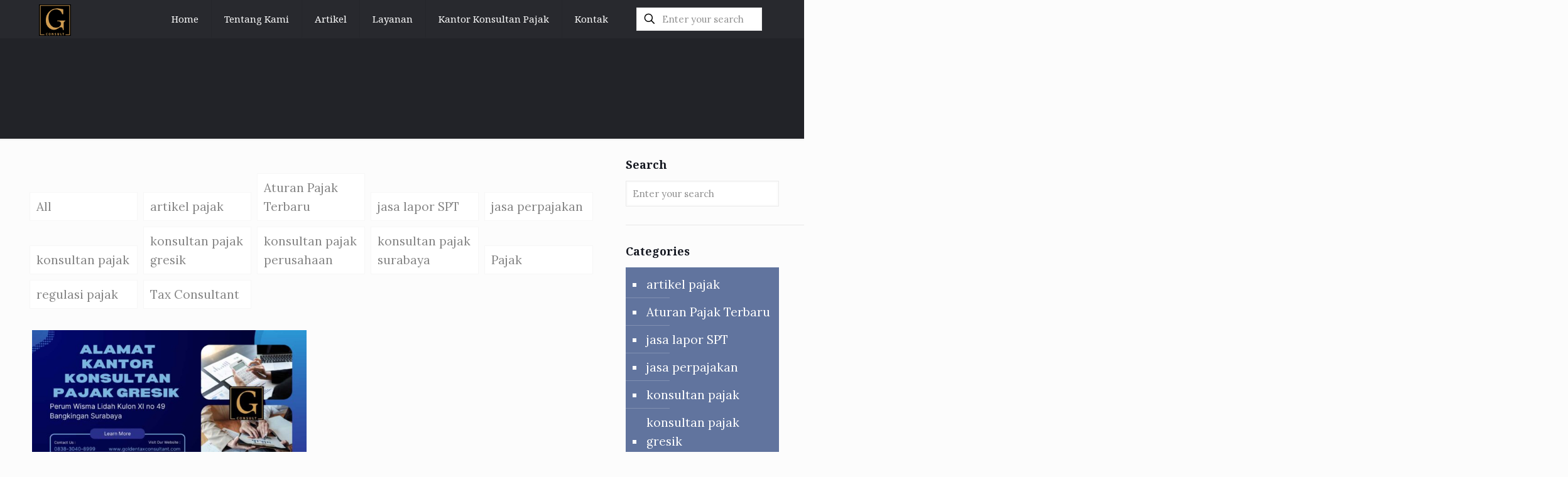

--- FILE ---
content_type: text/html; charset=UTF-8
request_url: https://www.goldentaxconsultant.com/tag/kantor-konsultan-pajak-malang/
body_size: 40957
content:
<!DOCTYPE html>
<html lang="en-US" prefix="og: https://ogp.me/ns#" class="no-js " itemscope itemtype="https://schema.org/WebPage" >

<head><meta charset="UTF-8" /><script>if(navigator.userAgent.match(/MSIE|Internet Explorer/i)||navigator.userAgent.match(/Trident\/7\..*?rv:11/i)){var href=document.location.href;if(!href.match(/[?&]nowprocket/)){if(href.indexOf("?")==-1){if(href.indexOf("#")==-1){document.location.href=href+"?nowprocket=1"}else{document.location.href=href.replace("#","?nowprocket=1#")}}else{if(href.indexOf("#")==-1){document.location.href=href+"&nowprocket=1"}else{document.location.href=href.replace("#","&nowprocket=1#")}}}}</script><script>(()=>{class RocketLazyLoadScripts{constructor(){this.v="2.0.3",this.userEvents=["keydown","keyup","mousedown","mouseup","mousemove","mouseover","mouseenter","mouseout","mouseleave","touchmove","touchstart","touchend","touchcancel","wheel","click","dblclick","input","visibilitychange"],this.attributeEvents=["onblur","onclick","oncontextmenu","ondblclick","onfocus","onmousedown","onmouseenter","onmouseleave","onmousemove","onmouseout","onmouseover","onmouseup","onmousewheel","onscroll","onsubmit"]}async t(){this.i(),this.o(),/iP(ad|hone)/.test(navigator.userAgent)&&this.h(),this.u(),this.l(this),this.m(),this.k(this),this.p(this),this._(),await Promise.all([this.R(),this.L()]),this.lastBreath=Date.now(),this.S(this),this.P(),this.D(),this.O(),this.M(),await this.C(this.delayedScripts.normal),await this.C(this.delayedScripts.defer),await this.C(this.delayedScripts.async),this.F("domReady"),await this.T(),await this.j(),await this.I(),this.F("windowLoad"),await this.A(),window.dispatchEvent(new Event("rocket-allScriptsLoaded")),this.everythingLoaded=!0,this.lastTouchEnd&&await new Promise((t=>setTimeout(t,500-Date.now()+this.lastTouchEnd))),this.H(),this.F("all"),this.U(),this.W()}i(){this.CSPIssue=sessionStorage.getItem("rocketCSPIssue"),document.addEventListener("securitypolicyviolation",(t=>{this.CSPIssue||"script-src-elem"!==t.violatedDirective||"data"!==t.blockedURI||(this.CSPIssue=!0,sessionStorage.setItem("rocketCSPIssue",!0))}),{isRocket:!0})}o(){window.addEventListener("pageshow",(t=>{this.persisted=t.persisted,this.realWindowLoadedFired=!0}),{isRocket:!0}),window.addEventListener("pagehide",(()=>{this.onFirstUserAction=null}),{isRocket:!0})}h(){let t;function e(e){t=e}window.addEventListener("touchstart",e,{isRocket:!0}),window.addEventListener("touchend",(function i(o){Math.abs(o.changedTouches[0].pageX-t.changedTouches[0].pageX)<10&&Math.abs(o.changedTouches[0].pageY-t.changedTouches[0].pageY)<10&&o.timeStamp-t.timeStamp<200&&(o.target.dispatchEvent(new PointerEvent("click",{target:o.target,bubbles:!0,cancelable:!0,detail:1})),event.preventDefault(),window.removeEventListener("touchstart",e,{isRocket:!0}),window.removeEventListener("touchend",i,{isRocket:!0}))}),{isRocket:!0})}q(t){this.userActionTriggered||("mousemove"!==t.type||this.firstMousemoveIgnored?"keyup"===t.type||"mouseover"===t.type||"mouseout"===t.type||(this.userActionTriggered=!0,this.onFirstUserAction&&this.onFirstUserAction()):this.firstMousemoveIgnored=!0),"click"===t.type&&t.preventDefault(),this.savedUserEvents.length>0&&(t.stopPropagation(),t.stopImmediatePropagation()),"touchstart"===this.lastEvent&&"touchend"===t.type&&(this.lastTouchEnd=Date.now()),"click"===t.type&&(this.lastTouchEnd=0),this.lastEvent=t.type,this.savedUserEvents.push(t)}u(){this.savedUserEvents=[],this.userEventHandler=this.q.bind(this),this.userEvents.forEach((t=>window.addEventListener(t,this.userEventHandler,{passive:!1,isRocket:!0})))}U(){this.userEvents.forEach((t=>window.removeEventListener(t,this.userEventHandler,{passive:!1,isRocket:!0}))),this.savedUserEvents.forEach((t=>{t.target.dispatchEvent(new window[t.constructor.name](t.type,t))}))}m(){this.eventsMutationObserver=new MutationObserver((t=>{const e="return false";for(const i of t){if("attributes"===i.type){const t=i.target.getAttribute(i.attributeName);t&&t!==e&&(i.target.setAttribute("data-rocket-"+i.attributeName,t),i.target["rocket"+i.attributeName]=new Function("event",t),i.target.setAttribute(i.attributeName,e))}"childList"===i.type&&i.addedNodes.forEach((t=>{if(t.nodeType===Node.ELEMENT_NODE)for(const i of t.attributes)this.attributeEvents.includes(i.name)&&i.value&&""!==i.value&&(t.setAttribute("data-rocket-"+i.name,i.value),t["rocket"+i.name]=new Function("event",i.value),t.setAttribute(i.name,e))}))}})),this.eventsMutationObserver.observe(document,{subtree:!0,childList:!0,attributeFilter:this.attributeEvents})}H(){this.eventsMutationObserver.disconnect(),this.attributeEvents.forEach((t=>{document.querySelectorAll("[data-rocket-"+t+"]").forEach((e=>{e.setAttribute(t,e.getAttribute("data-rocket-"+t)),e.removeAttribute("data-rocket-"+t)}))}))}k(t){Object.defineProperty(HTMLElement.prototype,"onclick",{get(){return this.rocketonclick||null},set(e){this.rocketonclick=e,this.setAttribute(t.everythingLoaded?"onclick":"data-rocket-onclick","this.rocketonclick(event)")}})}S(t){function e(e,i){let o=e[i];e[i]=null,Object.defineProperty(e,i,{get:()=>o,set(s){t.everythingLoaded?o=s:e["rocket"+i]=o=s}})}e(document,"onreadystatechange"),e(window,"onload"),e(window,"onpageshow");try{Object.defineProperty(document,"readyState",{get:()=>t.rocketReadyState,set(e){t.rocketReadyState=e},configurable:!0}),document.readyState="loading"}catch(t){console.log("WPRocket DJE readyState conflict, bypassing")}}l(t){this.originalAddEventListener=EventTarget.prototype.addEventListener,this.originalRemoveEventListener=EventTarget.prototype.removeEventListener,this.savedEventListeners=[],EventTarget.prototype.addEventListener=function(e,i,o){o&&o.isRocket||!t.B(e,this)&&!t.userEvents.includes(e)||t.B(e,this)&&!t.userActionTriggered||e.startsWith("rocket-")||t.everythingLoaded?t.originalAddEventListener.call(this,e,i,o):t.savedEventListeners.push({target:this,remove:!1,type:e,func:i,options:o})},EventTarget.prototype.removeEventListener=function(e,i,o){o&&o.isRocket||!t.B(e,this)&&!t.userEvents.includes(e)||t.B(e,this)&&!t.userActionTriggered||e.startsWith("rocket-")||t.everythingLoaded?t.originalRemoveEventListener.call(this,e,i,o):t.savedEventListeners.push({target:this,remove:!0,type:e,func:i,options:o})}}F(t){"all"===t&&(EventTarget.prototype.addEventListener=this.originalAddEventListener,EventTarget.prototype.removeEventListener=this.originalRemoveEventListener),this.savedEventListeners=this.savedEventListeners.filter((e=>{let i=e.type,o=e.target||window;return"domReady"===t&&"DOMContentLoaded"!==i&&"readystatechange"!==i||("windowLoad"===t&&"load"!==i&&"readystatechange"!==i&&"pageshow"!==i||(this.B(i,o)&&(i="rocket-"+i),e.remove?o.removeEventListener(i,e.func,e.options):o.addEventListener(i,e.func,e.options),!1))}))}p(t){let e;function i(e){return t.everythingLoaded?e:e.split(" ").map((t=>"load"===t||t.startsWith("load.")?"rocket-jquery-load":t)).join(" ")}function o(o){function s(e){const s=o.fn[e];o.fn[e]=o.fn.init.prototype[e]=function(){return this[0]===window&&t.userActionTriggered&&("string"==typeof arguments[0]||arguments[0]instanceof String?arguments[0]=i(arguments[0]):"object"==typeof arguments[0]&&Object.keys(arguments[0]).forEach((t=>{const e=arguments[0][t];delete arguments[0][t],arguments[0][i(t)]=e}))),s.apply(this,arguments),this}}if(o&&o.fn&&!t.allJQueries.includes(o)){const e={DOMContentLoaded:[],"rocket-DOMContentLoaded":[]};for(const t in e)document.addEventListener(t,(()=>{e[t].forEach((t=>t()))}),{isRocket:!0});o.fn.ready=o.fn.init.prototype.ready=function(i){function s(){parseInt(o.fn.jquery)>2?setTimeout((()=>i.bind(document)(o))):i.bind(document)(o)}return t.realDomReadyFired?!t.userActionTriggered||t.fauxDomReadyFired?s():e["rocket-DOMContentLoaded"].push(s):e.DOMContentLoaded.push(s),o([])},s("on"),s("one"),s("off"),t.allJQueries.push(o)}e=o}t.allJQueries=[],o(window.jQuery),Object.defineProperty(window,"jQuery",{get:()=>e,set(t){o(t)}})}P(){const t=new Map;document.write=document.writeln=function(e){const i=document.currentScript,o=document.createRange(),s=i.parentElement;let n=t.get(i);void 0===n&&(n=i.nextSibling,t.set(i,n));const c=document.createDocumentFragment();o.setStart(c,0),c.appendChild(o.createContextualFragment(e)),s.insertBefore(c,n)}}async R(){return new Promise((t=>{this.userActionTriggered?t():this.onFirstUserAction=t}))}async L(){return new Promise((t=>{document.addEventListener("DOMContentLoaded",(()=>{this.realDomReadyFired=!0,t()}),{isRocket:!0})}))}async I(){return this.realWindowLoadedFired?Promise.resolve():new Promise((t=>{window.addEventListener("load",t,{isRocket:!0})}))}M(){this.pendingScripts=[];this.scriptsMutationObserver=new MutationObserver((t=>{for(const e of t)e.addedNodes.forEach((t=>{"SCRIPT"!==t.tagName||t.noModule||t.isWPRocket||this.pendingScripts.push({script:t,promise:new Promise((e=>{const i=()=>{const i=this.pendingScripts.findIndex((e=>e.script===t));i>=0&&this.pendingScripts.splice(i,1),e()};t.addEventListener("load",i,{isRocket:!0}),t.addEventListener("error",i,{isRocket:!0}),setTimeout(i,1e3)}))})}))})),this.scriptsMutationObserver.observe(document,{childList:!0,subtree:!0})}async j(){await this.J(),this.pendingScripts.length?(await this.pendingScripts[0].promise,await this.j()):this.scriptsMutationObserver.disconnect()}D(){this.delayedScripts={normal:[],async:[],defer:[]},document.querySelectorAll("script[type$=rocketlazyloadscript]").forEach((t=>{t.hasAttribute("data-rocket-src")?t.hasAttribute("async")&&!1!==t.async?this.delayedScripts.async.push(t):t.hasAttribute("defer")&&!1!==t.defer||"module"===t.getAttribute("data-rocket-type")?this.delayedScripts.defer.push(t):this.delayedScripts.normal.push(t):this.delayedScripts.normal.push(t)}))}async _(){await this.L();let t=[];document.querySelectorAll("script[type$=rocketlazyloadscript][data-rocket-src]").forEach((e=>{let i=e.getAttribute("data-rocket-src");if(i&&!i.startsWith("data:")){i.startsWith("//")&&(i=location.protocol+i);try{const o=new URL(i).origin;o!==location.origin&&t.push({src:o,crossOrigin:e.crossOrigin||"module"===e.getAttribute("data-rocket-type")})}catch(t){}}})),t=[...new Map(t.map((t=>[JSON.stringify(t),t]))).values()],this.N(t,"preconnect")}async $(t){if(await this.G(),!0!==t.noModule||!("noModule"in HTMLScriptElement.prototype))return new Promise((e=>{let i;function o(){(i||t).setAttribute("data-rocket-status","executed"),e()}try{if(navigator.userAgent.includes("Firefox/")||""===navigator.vendor||this.CSPIssue)i=document.createElement("script"),[...t.attributes].forEach((t=>{let e=t.nodeName;"type"!==e&&("data-rocket-type"===e&&(e="type"),"data-rocket-src"===e&&(e="src"),i.setAttribute(e,t.nodeValue))})),t.text&&(i.text=t.text),t.nonce&&(i.nonce=t.nonce),i.hasAttribute("src")?(i.addEventListener("load",o,{isRocket:!0}),i.addEventListener("error",(()=>{i.setAttribute("data-rocket-status","failed-network"),e()}),{isRocket:!0}),setTimeout((()=>{i.isConnected||e()}),1)):(i.text=t.text,o()),i.isWPRocket=!0,t.parentNode.replaceChild(i,t);else{const i=t.getAttribute("data-rocket-type"),s=t.getAttribute("data-rocket-src");i?(t.type=i,t.removeAttribute("data-rocket-type")):t.removeAttribute("type"),t.addEventListener("load",o,{isRocket:!0}),t.addEventListener("error",(i=>{this.CSPIssue&&i.target.src.startsWith("data:")?(console.log("WPRocket: CSP fallback activated"),t.removeAttribute("src"),this.$(t).then(e)):(t.setAttribute("data-rocket-status","failed-network"),e())}),{isRocket:!0}),s?(t.fetchPriority="high",t.removeAttribute("data-rocket-src"),t.src=s):t.src="data:text/javascript;base64,"+window.btoa(unescape(encodeURIComponent(t.text)))}}catch(i){t.setAttribute("data-rocket-status","failed-transform"),e()}}));t.setAttribute("data-rocket-status","skipped")}async C(t){const e=t.shift();return e?(e.isConnected&&await this.$(e),this.C(t)):Promise.resolve()}O(){this.N([...this.delayedScripts.normal,...this.delayedScripts.defer,...this.delayedScripts.async],"preload")}N(t,e){this.trash=this.trash||[];let i=!0;var o=document.createDocumentFragment();t.forEach((t=>{const s=t.getAttribute&&t.getAttribute("data-rocket-src")||t.src;if(s&&!s.startsWith("data:")){const n=document.createElement("link");n.href=s,n.rel=e,"preconnect"!==e&&(n.as="script",n.fetchPriority=i?"high":"low"),t.getAttribute&&"module"===t.getAttribute("data-rocket-type")&&(n.crossOrigin=!0),t.crossOrigin&&(n.crossOrigin=t.crossOrigin),t.integrity&&(n.integrity=t.integrity),t.nonce&&(n.nonce=t.nonce),o.appendChild(n),this.trash.push(n),i=!1}})),document.head.appendChild(o)}W(){this.trash.forEach((t=>t.remove()))}async T(){try{document.readyState="interactive"}catch(t){}this.fauxDomReadyFired=!0;try{await this.G(),document.dispatchEvent(new Event("rocket-readystatechange")),await this.G(),document.rocketonreadystatechange&&document.rocketonreadystatechange(),await this.G(),document.dispatchEvent(new Event("rocket-DOMContentLoaded")),await this.G(),window.dispatchEvent(new Event("rocket-DOMContentLoaded"))}catch(t){console.error(t)}}async A(){try{document.readyState="complete"}catch(t){}try{await this.G(),document.dispatchEvent(new Event("rocket-readystatechange")),await this.G(),document.rocketonreadystatechange&&document.rocketonreadystatechange(),await this.G(),window.dispatchEvent(new Event("rocket-load")),await this.G(),window.rocketonload&&window.rocketonload(),await this.G(),this.allJQueries.forEach((t=>t(window).trigger("rocket-jquery-load"))),await this.G();const t=new Event("rocket-pageshow");t.persisted=this.persisted,window.dispatchEvent(t),await this.G(),window.rocketonpageshow&&window.rocketonpageshow({persisted:this.persisted})}catch(t){console.error(t)}}async G(){Date.now()-this.lastBreath>45&&(await this.J(),this.lastBreath=Date.now())}async J(){return document.hidden?new Promise((t=>setTimeout(t))):new Promise((t=>requestAnimationFrame(t)))}B(t,e){return e===document&&"readystatechange"===t||(e===document&&"DOMContentLoaded"===t||(e===window&&"DOMContentLoaded"===t||(e===window&&"load"===t||e===window&&"pageshow"===t)))}static run(){(new RocketLazyLoadScripts).t()}}RocketLazyLoadScripts.run()})();</script>


<link rel="alternate" hreflang="en-US" href="https://www.goldentaxconsultant.com/tag/kantor-konsultan-pajak-malang/"/>
<meta name="format-detection" content="telephone=no">
<meta name="viewport" content="width=device-width, initial-scale=1, maximum-scale=1" />
<link rel="shortcut icon" href="https://www.goldentaxconsultant.com/wp-content/uploads/2021/02/logo-golden-tax-consultant.jpg" type="image/x-icon" />
<meta name="theme-color" content="#ffffff" media="(prefers-color-scheme: light)">
<meta name="theme-color" content="#ffffff" media="(prefers-color-scheme: dark)">
<!-- Google tag (gtag.js) consent mode dataLayer added by Site Kit -->
<script type="rocketlazyloadscript" data-rocket-type="text/javascript" id="google_gtagjs-js-consent-mode-data-layer">
/* <![CDATA[ */
window.dataLayer = window.dataLayer || [];function gtag(){dataLayer.push(arguments);}
gtag('consent', 'default', {"ad_personalization":"denied","ad_storage":"denied","ad_user_data":"denied","analytics_storage":"denied","functionality_storage":"denied","security_storage":"denied","personalization_storage":"denied","region":["AT","BE","BG","CH","CY","CZ","DE","DK","EE","ES","FI","FR","GB","GR","HR","HU","IE","IS","IT","LI","LT","LU","LV","MT","NL","NO","PL","PT","RO","SE","SI","SK"],"wait_for_update":500});
window._googlesitekitConsentCategoryMap = {"statistics":["analytics_storage"],"marketing":["ad_storage","ad_user_data","ad_personalization"],"functional":["functionality_storage","security_storage"],"preferences":["personalization_storage"]};
window._googlesitekitConsents = {"ad_personalization":"denied","ad_storage":"denied","ad_user_data":"denied","analytics_storage":"denied","functionality_storage":"denied","security_storage":"denied","personalization_storage":"denied","region":["AT","BE","BG","CH","CY","CZ","DE","DK","EE","ES","FI","FR","GB","GR","HR","HU","IE","IS","IT","LI","LT","LU","LV","MT","NL","NO","PL","PT","RO","SE","SI","SK"],"wait_for_update":500};
/* ]]> */
</script>
<!-- End Google tag (gtag.js) consent mode dataLayer added by Site Kit -->

<!-- Search Engine Optimization by Rank Math PRO - https://rankmath.com/ -->
<title>Kantor Konsultan Pajak Malang - Golden Tax Consultant</title>
<meta name="robots" content="follow, index, max-snippet:-1, max-video-preview:-1, max-image-preview:large"/>
<link rel="canonical" href="https://www.goldentaxconsultant.com/tag/kantor-konsultan-pajak-malang/" />
<meta property="og:locale" content="en_US" />
<meta property="og:type" content="article" />
<meta property="og:title" content="Kantor Konsultan Pajak Malang - Golden Tax Consultant" />
<meta property="og:url" content="https://www.goldentaxconsultant.com/tag/kantor-konsultan-pajak-malang/" />
<meta property="og:site_name" content="Golden Tax Consultant" />
<meta name="twitter:card" content="summary_large_image" />
<meta name="twitter:title" content="Kantor Konsultan Pajak Malang - Golden Tax Consultant" />
<meta name="twitter:label1" content="Posts" />
<meta name="twitter:data1" content="1" />
<script type="application/ld+json" class="rank-math-schema-pro">{"@context":"https://schema.org","@graph":[{"@type":"Organization","@id":"https://www.goldentaxconsultant.com/#organization","name":"Golden Tax Consultant","url":"https://www.goldentaxconsultant.com","logo":{"@type":"ImageObject","@id":"https://www.goldentaxconsultant.com/#logo","url":"https://www.goldentaxconsultant.com/wp-content/uploads/2021/02/logo-golden-tax-consultant.jpg","contentUrl":"https://www.goldentaxconsultant.com/wp-content/uploads/2021/02/logo-golden-tax-consultant.jpg","caption":"Golden Tax Consultant","inLanguage":"en-US","width":"300","height":"293"}},{"@type":"WebSite","@id":"https://www.goldentaxconsultant.com/#website","url":"https://www.goldentaxconsultant.com","name":"Golden Tax Consultant","publisher":{"@id":"https://www.goldentaxconsultant.com/#organization"},"inLanguage":"en-US"},{"@type":"CollectionPage","@id":"https://www.goldentaxconsultant.com/tag/kantor-konsultan-pajak-malang/#webpage","url":"https://www.goldentaxconsultant.com/tag/kantor-konsultan-pajak-malang/","name":"Kantor Konsultan Pajak Malang - Golden Tax Consultant","isPartOf":{"@id":"https://www.goldentaxconsultant.com/#website"},"inLanguage":"en-US"}]}</script>
<!-- /Rank Math WordPress SEO plugin -->

<link rel='dns-prefetch' href='//www.googletagmanager.com' />
<link rel='dns-prefetch' href='//fonts.googleapis.com' />
<link rel="alternate" type="application/rss+xml" title="Golden Tax Consultant &raquo; Feed" href="https://www.goldentaxconsultant.com/feed/" />
<link rel="alternate" type="application/rss+xml" title="Golden Tax Consultant &raquo; Comments Feed" href="https://www.goldentaxconsultant.com/comments/feed/" />
<link rel="alternate" type="application/rss+xml" title="Golden Tax Consultant &raquo; kantor konsultan pajak malang Tag Feed" href="https://www.goldentaxconsultant.com/tag/kantor-konsultan-pajak-malang/feed/" />
<style id='wp-img-auto-sizes-contain-inline-css' type='text/css'>
img:is([sizes=auto i],[sizes^="auto," i]){contain-intrinsic-size:3000px 1500px}
/*# sourceURL=wp-img-auto-sizes-contain-inline-css */
</style>
<style id='wp-emoji-styles-inline-css' type='text/css'>

	img.wp-smiley, img.emoji {
		display: inline !important;
		border: none !important;
		box-shadow: none !important;
		height: 1em !important;
		width: 1em !important;
		margin: 0 0.07em !important;
		vertical-align: -0.1em !important;
		background: none !important;
		padding: 0 !important;
	}
/*# sourceURL=wp-emoji-styles-inline-css */
</style>
<link rel='stylesheet' id='wp-block-library-css' href='https://www.goldentaxconsultant.com/wp-includes/css/dist/block-library/style.min.css?ver=643c4402e6b14e835974198aacf58319' type='text/css' media='all' />
<style id='classic-theme-styles-inline-css' type='text/css'>
/*! This file is auto-generated */
.wp-block-button__link{color:#fff;background-color:#32373c;border-radius:9999px;box-shadow:none;text-decoration:none;padding:calc(.667em + 2px) calc(1.333em + 2px);font-size:1.125em}.wp-block-file__button{background:#32373c;color:#fff;text-decoration:none}
/*# sourceURL=/wp-includes/css/classic-themes.min.css */
</style>
<style id='global-styles-inline-css' type='text/css'>
:root{--wp--preset--aspect-ratio--square: 1;--wp--preset--aspect-ratio--4-3: 4/3;--wp--preset--aspect-ratio--3-4: 3/4;--wp--preset--aspect-ratio--3-2: 3/2;--wp--preset--aspect-ratio--2-3: 2/3;--wp--preset--aspect-ratio--16-9: 16/9;--wp--preset--aspect-ratio--9-16: 9/16;--wp--preset--color--black: #000000;--wp--preset--color--cyan-bluish-gray: #abb8c3;--wp--preset--color--white: #ffffff;--wp--preset--color--pale-pink: #f78da7;--wp--preset--color--vivid-red: #cf2e2e;--wp--preset--color--luminous-vivid-orange: #ff6900;--wp--preset--color--luminous-vivid-amber: #fcb900;--wp--preset--color--light-green-cyan: #7bdcb5;--wp--preset--color--vivid-green-cyan: #00d084;--wp--preset--color--pale-cyan-blue: #8ed1fc;--wp--preset--color--vivid-cyan-blue: #0693e3;--wp--preset--color--vivid-purple: #9b51e0;--wp--preset--gradient--vivid-cyan-blue-to-vivid-purple: linear-gradient(135deg,rgb(6,147,227) 0%,rgb(155,81,224) 100%);--wp--preset--gradient--light-green-cyan-to-vivid-green-cyan: linear-gradient(135deg,rgb(122,220,180) 0%,rgb(0,208,130) 100%);--wp--preset--gradient--luminous-vivid-amber-to-luminous-vivid-orange: linear-gradient(135deg,rgb(252,185,0) 0%,rgb(255,105,0) 100%);--wp--preset--gradient--luminous-vivid-orange-to-vivid-red: linear-gradient(135deg,rgb(255,105,0) 0%,rgb(207,46,46) 100%);--wp--preset--gradient--very-light-gray-to-cyan-bluish-gray: linear-gradient(135deg,rgb(238,238,238) 0%,rgb(169,184,195) 100%);--wp--preset--gradient--cool-to-warm-spectrum: linear-gradient(135deg,rgb(74,234,220) 0%,rgb(151,120,209) 20%,rgb(207,42,186) 40%,rgb(238,44,130) 60%,rgb(251,105,98) 80%,rgb(254,248,76) 100%);--wp--preset--gradient--blush-light-purple: linear-gradient(135deg,rgb(255,206,236) 0%,rgb(152,150,240) 100%);--wp--preset--gradient--blush-bordeaux: linear-gradient(135deg,rgb(254,205,165) 0%,rgb(254,45,45) 50%,rgb(107,0,62) 100%);--wp--preset--gradient--luminous-dusk: linear-gradient(135deg,rgb(255,203,112) 0%,rgb(199,81,192) 50%,rgb(65,88,208) 100%);--wp--preset--gradient--pale-ocean: linear-gradient(135deg,rgb(255,245,203) 0%,rgb(182,227,212) 50%,rgb(51,167,181) 100%);--wp--preset--gradient--electric-grass: linear-gradient(135deg,rgb(202,248,128) 0%,rgb(113,206,126) 100%);--wp--preset--gradient--midnight: linear-gradient(135deg,rgb(2,3,129) 0%,rgb(40,116,252) 100%);--wp--preset--font-size--small: 13px;--wp--preset--font-size--medium: 20px;--wp--preset--font-size--large: 36px;--wp--preset--font-size--x-large: 42px;--wp--preset--spacing--20: 0.44rem;--wp--preset--spacing--30: 0.67rem;--wp--preset--spacing--40: 1rem;--wp--preset--spacing--50: 1.5rem;--wp--preset--spacing--60: 2.25rem;--wp--preset--spacing--70: 3.38rem;--wp--preset--spacing--80: 5.06rem;--wp--preset--shadow--natural: 6px 6px 9px rgba(0, 0, 0, 0.2);--wp--preset--shadow--deep: 12px 12px 50px rgba(0, 0, 0, 0.4);--wp--preset--shadow--sharp: 6px 6px 0px rgba(0, 0, 0, 0.2);--wp--preset--shadow--outlined: 6px 6px 0px -3px rgb(255, 255, 255), 6px 6px rgb(0, 0, 0);--wp--preset--shadow--crisp: 6px 6px 0px rgb(0, 0, 0);}:where(.is-layout-flex){gap: 0.5em;}:where(.is-layout-grid){gap: 0.5em;}body .is-layout-flex{display: flex;}.is-layout-flex{flex-wrap: wrap;align-items: center;}.is-layout-flex > :is(*, div){margin: 0;}body .is-layout-grid{display: grid;}.is-layout-grid > :is(*, div){margin: 0;}:where(.wp-block-columns.is-layout-flex){gap: 2em;}:where(.wp-block-columns.is-layout-grid){gap: 2em;}:where(.wp-block-post-template.is-layout-flex){gap: 1.25em;}:where(.wp-block-post-template.is-layout-grid){gap: 1.25em;}.has-black-color{color: var(--wp--preset--color--black) !important;}.has-cyan-bluish-gray-color{color: var(--wp--preset--color--cyan-bluish-gray) !important;}.has-white-color{color: var(--wp--preset--color--white) !important;}.has-pale-pink-color{color: var(--wp--preset--color--pale-pink) !important;}.has-vivid-red-color{color: var(--wp--preset--color--vivid-red) !important;}.has-luminous-vivid-orange-color{color: var(--wp--preset--color--luminous-vivid-orange) !important;}.has-luminous-vivid-amber-color{color: var(--wp--preset--color--luminous-vivid-amber) !important;}.has-light-green-cyan-color{color: var(--wp--preset--color--light-green-cyan) !important;}.has-vivid-green-cyan-color{color: var(--wp--preset--color--vivid-green-cyan) !important;}.has-pale-cyan-blue-color{color: var(--wp--preset--color--pale-cyan-blue) !important;}.has-vivid-cyan-blue-color{color: var(--wp--preset--color--vivid-cyan-blue) !important;}.has-vivid-purple-color{color: var(--wp--preset--color--vivid-purple) !important;}.has-black-background-color{background-color: var(--wp--preset--color--black) !important;}.has-cyan-bluish-gray-background-color{background-color: var(--wp--preset--color--cyan-bluish-gray) !important;}.has-white-background-color{background-color: var(--wp--preset--color--white) !important;}.has-pale-pink-background-color{background-color: var(--wp--preset--color--pale-pink) !important;}.has-vivid-red-background-color{background-color: var(--wp--preset--color--vivid-red) !important;}.has-luminous-vivid-orange-background-color{background-color: var(--wp--preset--color--luminous-vivid-orange) !important;}.has-luminous-vivid-amber-background-color{background-color: var(--wp--preset--color--luminous-vivid-amber) !important;}.has-light-green-cyan-background-color{background-color: var(--wp--preset--color--light-green-cyan) !important;}.has-vivid-green-cyan-background-color{background-color: var(--wp--preset--color--vivid-green-cyan) !important;}.has-pale-cyan-blue-background-color{background-color: var(--wp--preset--color--pale-cyan-blue) !important;}.has-vivid-cyan-blue-background-color{background-color: var(--wp--preset--color--vivid-cyan-blue) !important;}.has-vivid-purple-background-color{background-color: var(--wp--preset--color--vivid-purple) !important;}.has-black-border-color{border-color: var(--wp--preset--color--black) !important;}.has-cyan-bluish-gray-border-color{border-color: var(--wp--preset--color--cyan-bluish-gray) !important;}.has-white-border-color{border-color: var(--wp--preset--color--white) !important;}.has-pale-pink-border-color{border-color: var(--wp--preset--color--pale-pink) !important;}.has-vivid-red-border-color{border-color: var(--wp--preset--color--vivid-red) !important;}.has-luminous-vivid-orange-border-color{border-color: var(--wp--preset--color--luminous-vivid-orange) !important;}.has-luminous-vivid-amber-border-color{border-color: var(--wp--preset--color--luminous-vivid-amber) !important;}.has-light-green-cyan-border-color{border-color: var(--wp--preset--color--light-green-cyan) !important;}.has-vivid-green-cyan-border-color{border-color: var(--wp--preset--color--vivid-green-cyan) !important;}.has-pale-cyan-blue-border-color{border-color: var(--wp--preset--color--pale-cyan-blue) !important;}.has-vivid-cyan-blue-border-color{border-color: var(--wp--preset--color--vivid-cyan-blue) !important;}.has-vivid-purple-border-color{border-color: var(--wp--preset--color--vivid-purple) !important;}.has-vivid-cyan-blue-to-vivid-purple-gradient-background{background: var(--wp--preset--gradient--vivid-cyan-blue-to-vivid-purple) !important;}.has-light-green-cyan-to-vivid-green-cyan-gradient-background{background: var(--wp--preset--gradient--light-green-cyan-to-vivid-green-cyan) !important;}.has-luminous-vivid-amber-to-luminous-vivid-orange-gradient-background{background: var(--wp--preset--gradient--luminous-vivid-amber-to-luminous-vivid-orange) !important;}.has-luminous-vivid-orange-to-vivid-red-gradient-background{background: var(--wp--preset--gradient--luminous-vivid-orange-to-vivid-red) !important;}.has-very-light-gray-to-cyan-bluish-gray-gradient-background{background: var(--wp--preset--gradient--very-light-gray-to-cyan-bluish-gray) !important;}.has-cool-to-warm-spectrum-gradient-background{background: var(--wp--preset--gradient--cool-to-warm-spectrum) !important;}.has-blush-light-purple-gradient-background{background: var(--wp--preset--gradient--blush-light-purple) !important;}.has-blush-bordeaux-gradient-background{background: var(--wp--preset--gradient--blush-bordeaux) !important;}.has-luminous-dusk-gradient-background{background: var(--wp--preset--gradient--luminous-dusk) !important;}.has-pale-ocean-gradient-background{background: var(--wp--preset--gradient--pale-ocean) !important;}.has-electric-grass-gradient-background{background: var(--wp--preset--gradient--electric-grass) !important;}.has-midnight-gradient-background{background: var(--wp--preset--gradient--midnight) !important;}.has-small-font-size{font-size: var(--wp--preset--font-size--small) !important;}.has-medium-font-size{font-size: var(--wp--preset--font-size--medium) !important;}.has-large-font-size{font-size: var(--wp--preset--font-size--large) !important;}.has-x-large-font-size{font-size: var(--wp--preset--font-size--x-large) !important;}
:where(.wp-block-post-template.is-layout-flex){gap: 1.25em;}:where(.wp-block-post-template.is-layout-grid){gap: 1.25em;}
:where(.wp-block-term-template.is-layout-flex){gap: 1.25em;}:where(.wp-block-term-template.is-layout-grid){gap: 1.25em;}
:where(.wp-block-columns.is-layout-flex){gap: 2em;}:where(.wp-block-columns.is-layout-grid){gap: 2em;}
:root :where(.wp-block-pullquote){font-size: 1.5em;line-height: 1.6;}
/*# sourceURL=global-styles-inline-css */
</style>
<link rel='stylesheet' id='chaty-css-css' href='https://www.goldentaxconsultant.com/wp-content/cache/background-css/1/www.goldentaxconsultant.com/wp-content/plugins/chaty-pro/css/chaty-front.min.css?ver=3.0.81750494570&wpr_t=1768966145' type='text/css' media='all' />
<link rel='stylesheet' id='ez-toc-css' href='https://www.goldentaxconsultant.com/wp-content/plugins/easy-table-of-contents/assets/css/screen.min.css?ver=2.0.80' type='text/css' media='all' />
<style id='ez-toc-inline-css' type='text/css'>
div#ez-toc-container .ez-toc-title {font-size: 120%;}div#ez-toc-container .ez-toc-title {font-weight: 500;}div#ez-toc-container ul li , div#ez-toc-container ul li a {font-size: 95%;}div#ez-toc-container ul li , div#ez-toc-container ul li a {font-weight: 500;}div#ez-toc-container nav ul ul li {font-size: 90%;}.ez-toc-box-title {font-weight: bold; margin-bottom: 10px; text-align: center; text-transform: uppercase; letter-spacing: 1px; color: #666; padding-bottom: 5px;position:absolute;top:-4%;left:5%;background-color: inherit;transition: top 0.3s ease;}.ez-toc-box-title.toc-closed {top:-25%;}
.ez-toc-container-direction {direction: ltr;}.ez-toc-counter ul{counter-reset: item ;}.ez-toc-counter nav ul li a::before {content: counters(item, '.', decimal) '. ';display: inline-block;counter-increment: item;flex-grow: 0;flex-shrink: 0;margin-right: .2em; float: left; }.ez-toc-widget-direction {direction: ltr;}.ez-toc-widget-container ul{counter-reset: item ;}.ez-toc-widget-container nav ul li a::before {content: counters(item, '.', decimal) '. ';display: inline-block;counter-increment: item;flex-grow: 0;flex-shrink: 0;margin-right: .2em; float: left; }
/*# sourceURL=ez-toc-inline-css */
</style>
<link data-minify="1" rel='stylesheet' id='mfn-be-css' href='https://www.goldentaxconsultant.com/wp-content/cache/background-css/1/www.goldentaxconsultant.com/wp-content/cache/min/1/wp-content/themes/betheme/css/be.css?ver=1768937114&wpr_t=1768966145' type='text/css' media='all' />
<link rel='stylesheet' id='mfn-animations-css' href='https://www.goldentaxconsultant.com/wp-content/themes/betheme/assets/animations/animations.min.css?ver=28.2.1' type='text/css' media='all' />
<link data-minify="1" rel='stylesheet' id='mfn-font-awesome-css' href='https://www.goldentaxconsultant.com/wp-content/cache/min/1/wp-content/themes/betheme/fonts/fontawesome/fontawesome.css?ver=1768937114' type='text/css' media='all' />
<link data-minify="1" rel='stylesheet' id='mfn-responsive-css' href='https://www.goldentaxconsultant.com/wp-content/cache/background-css/1/www.goldentaxconsultant.com/wp-content/cache/min/1/wp-content/themes/betheme/css/responsive.css?ver=1768937114&wpr_t=1768966145' type='text/css' media='all' />
<link rel='stylesheet' id='mfn-fonts-css' href='https://fonts.googleapis.com/css?family=Lora%3A1%2C300%2C400%2C400italic%2C500%2C700%2C700italic%7CNoto+Serif%3A1%2C300%2C400%2C400italic%2C500%2C700%2C700italic&#038;display=swap&#038;ver=6.9' type='text/css' media='all' />
<style id='mfn-dynamic-inline-css' type='text/css'>
html{background-color:#FCFCFC}#Wrapper,#Content,.mfn-popup .mfn-popup-content,.mfn-off-canvas-sidebar .mfn-off-canvas-content-wrapper,.mfn-cart-holder,.mfn-header-login,#Top_bar .search_wrapper,#Top_bar .top_bar_right .mfn-live-search-box,.column_livesearch .mfn-live-search-wrapper,.column_livesearch .mfn-live-search-box{background-color:#FCFCFC}.layout-boxed.mfn-bebuilder-header.mfn-ui #Wrapper .mfn-only-sample-content{background-color:#FCFCFC}body:not(.template-slider) #Header{min-height:0px}body.header-below:not(.template-slider) #Header{padding-top:0px}#Subheader{padding:80px 0}#Footer .widgets_wrapper{padding:70px 0}.has-search-overlay.search-overlay-opened #search-overlay{background-color:rgba(0,0,0,0.6)}.elementor-page.elementor-default #Content .the_content .section_wrapper{max-width:100%}.elementor-page.elementor-default #Content .section.the_content{width:100%}.elementor-page.elementor-default #Content .section_wrapper .the_content_wrapper{margin-left:0;margin-right:0;width:100%}body,span.date_label,.timeline_items li h3 span,input[type="date"],input[type="text"],input[type="password"],input[type="tel"],input[type="email"],input[type="url"],textarea,select,.offer_li .title h3,.mfn-menu-item-megamenu{font-family:"Lora",-apple-system,BlinkMacSystemFont,"Segoe UI",Roboto,Oxygen-Sans,Ubuntu,Cantarell,"Helvetica Neue",sans-serif}.lead,.big{font-family:"Lora",-apple-system,BlinkMacSystemFont,"Segoe UI",Roboto,Oxygen-Sans,Ubuntu,Cantarell,"Helvetica Neue",sans-serif}#menu > ul > li > a,#overlay-menu ul li a{font-family:"Noto Serif",-apple-system,BlinkMacSystemFont,"Segoe UI",Roboto,Oxygen-Sans,Ubuntu,Cantarell,"Helvetica Neue",sans-serif}#Subheader .title{font-family:"Noto Serif",-apple-system,BlinkMacSystemFont,"Segoe UI",Roboto,Oxygen-Sans,Ubuntu,Cantarell,"Helvetica Neue",sans-serif}h1,h2,h3,h4,.text-logo #logo{font-family:"Noto Serif",-apple-system,BlinkMacSystemFont,"Segoe UI",Roboto,Oxygen-Sans,Ubuntu,Cantarell,"Helvetica Neue",sans-serif}h5,h6{font-family:"Noto Serif",-apple-system,BlinkMacSystemFont,"Segoe UI",Roboto,Oxygen-Sans,Ubuntu,Cantarell,"Helvetica Neue",sans-serif}blockquote{font-family:"Noto Serif",-apple-system,BlinkMacSystemFont,"Segoe UI",Roboto,Oxygen-Sans,Ubuntu,Cantarell,"Helvetica Neue",sans-serif}.chart_box .chart .num,.counter .desc_wrapper .number-wrapper,.how_it_works .image .number,.pricing-box .plan-header .price,.quick_fact .number-wrapper,.woocommerce .product div.entry-summary .price{font-family:"Noto Serif",-apple-system,BlinkMacSystemFont,"Segoe UI",Roboto,Oxygen-Sans,Ubuntu,Cantarell,"Helvetica Neue",sans-serif}body,.mfn-menu-item-megamenu{font-size:19px;line-height:30px;font-weight:400;letter-spacing:0px}.lead,.big{font-size:18px;line-height:28px;font-weight:400;letter-spacing:0px}#menu > ul > li > a,#overlay-menu ul li a{font-size:15px;font-weight:400;letter-spacing:0px}#overlay-menu ul li a{line-height:22.5px}#Subheader .title{font-size:50px;line-height:50px;font-weight:700;letter-spacing:0px}h1,.text-logo #logo{font-size:50px;line-height:60px;font-weight:700;letter-spacing:0px}h2{font-size:40px;line-height:50px;font-weight:700;letter-spacing:0px}h3,.woocommerce ul.products li.product h3,.woocommerce #customer_login h2{font-size:25px;line-height:35px;font-weight:700;letter-spacing:0px}h4,.woocommerce .woocommerce-order-details__title,.woocommerce .wc-bacs-bank-details-heading,.woocommerce .woocommerce-customer-details h2{font-size:20px;line-height:30px;font-weight:400;letter-spacing:0px}h5{font-size:15px;line-height:25px;font-weight:700;letter-spacing:0px}h6{font-size:17px;line-height:27px;font-weight:700;letter-spacing:0px}#Intro .intro-title{font-size:70px;line-height:70px;font-weight:400;letter-spacing:0px}@media only screen and (min-width:768px) and (max-width:959px){body,.mfn-menu-item-megamenu{font-size:19px;line-height:30px;font-weight:400;letter-spacing:0px}.lead,.big{font-size:18px;line-height:28px;font-weight:400;letter-spacing:0px}#menu > ul > li > a,#overlay-menu ul li a{font-size:15px;font-weight:400;letter-spacing:0px}#overlay-menu ul li a{line-height:22.5px}#Subheader .title{font-size:50px;line-height:50px;font-weight:700;letter-spacing:0px}h1,.text-logo #logo{font-size:50px;line-height:60px;font-weight:700;letter-spacing:0px}h2{font-size:40px;line-height:50px;font-weight:700;letter-spacing:0px}h3,.woocommerce ul.products li.product h3,.woocommerce #customer_login h2{font-size:25px;line-height:35px;font-weight:700;letter-spacing:0px}h4,.woocommerce .woocommerce-order-details__title,.woocommerce .wc-bacs-bank-details-heading,.woocommerce .woocommerce-customer-details h2{font-size:20px;line-height:30px;font-weight:400;letter-spacing:0px}h5{font-size:15px;line-height:25px;font-weight:700;letter-spacing:0px}h6{font-size:17px;line-height:27px;font-weight:700;letter-spacing:0px}#Intro .intro-title{font-size:70px;line-height:70px;font-weight:400;letter-spacing:0px}blockquote{font-size:15px}.chart_box .chart .num{font-size:45px;line-height:45px}.counter .desc_wrapper .number-wrapper{font-size:45px;line-height:45px}.counter .desc_wrapper .title{font-size:14px;line-height:18px}.faq .question .title{font-size:14px}.fancy_heading .title{font-size:38px;line-height:38px}.offer .offer_li .desc_wrapper .title h3{font-size:32px;line-height:32px}.offer_thumb_ul li.offer_thumb_li .desc_wrapper .title h3{font-size:32px;line-height:32px}.pricing-box .plan-header h2{font-size:27px;line-height:27px}.pricing-box .plan-header .price > span{font-size:40px;line-height:40px}.pricing-box .plan-header .price sup.currency{font-size:18px;line-height:18px}.pricing-box .plan-header .price sup.period{font-size:14px;line-height:14px}.quick_fact .number-wrapper{font-size:80px;line-height:80px}.trailer_box .desc h2{font-size:27px;line-height:27px}.widget > h3{font-size:17px;line-height:20px}}@media only screen and (min-width:480px) and (max-width:767px){body,.mfn-menu-item-megamenu{font-size:19px;line-height:30px;font-weight:400;letter-spacing:0px}.lead,.big{font-size:18px;line-height:28px;font-weight:400;letter-spacing:0px}#menu > ul > li > a,#overlay-menu ul li a{font-size:15px;font-weight:400;letter-spacing:0px}#overlay-menu ul li a{line-height:22.5px}#Subheader .title{font-size:50px;line-height:50px;font-weight:700;letter-spacing:0px}h1,.text-logo #logo{font-size:50px;line-height:60px;font-weight:700;letter-spacing:0px}h2{font-size:40px;line-height:50px;font-weight:700;letter-spacing:0px}h3,.woocommerce ul.products li.product h3,.woocommerce #customer_login h2{font-size:25px;line-height:35px;font-weight:700;letter-spacing:0px}h4,.woocommerce .woocommerce-order-details__title,.woocommerce .wc-bacs-bank-details-heading,.woocommerce .woocommerce-customer-details h2{font-size:20px;line-height:30px;font-weight:400;letter-spacing:0px}h5{font-size:15px;line-height:25px;font-weight:700;letter-spacing:0px}h6{font-size:17px;line-height:27px;font-weight:700;letter-spacing:0px}#Intro .intro-title{font-size:70px;line-height:70px;font-weight:400;letter-spacing:0px}blockquote{font-size:14px}.chart_box .chart .num{font-size:40px;line-height:40px}.counter .desc_wrapper .number-wrapper{font-size:40px;line-height:40px}.counter .desc_wrapper .title{font-size:13px;line-height:16px}.faq .question .title{font-size:13px}.fancy_heading .title{font-size:34px;line-height:34px}.offer .offer_li .desc_wrapper .title h3{font-size:28px;line-height:28px}.offer_thumb_ul li.offer_thumb_li .desc_wrapper .title h3{font-size:28px;line-height:28px}.pricing-box .plan-header h2{font-size:24px;line-height:24px}.pricing-box .plan-header .price > span{font-size:34px;line-height:34px}.pricing-box .plan-header .price sup.currency{font-size:16px;line-height:16px}.pricing-box .plan-header .price sup.period{font-size:13px;line-height:13px}.quick_fact .number-wrapper{font-size:70px;line-height:70px}.trailer_box .desc h2{font-size:24px;line-height:24px}.widget > h3{font-size:16px;line-height:19px}}@media only screen and (max-width:479px){body,.mfn-menu-item-megamenu{font-size:19px;line-height:30px;font-weight:400;letter-spacing:0px}.lead,.big{font-size:18px;line-height:28px;font-weight:400;letter-spacing:0px}#menu > ul > li > a,#overlay-menu ul li a{font-size:15px;font-weight:400;letter-spacing:0px}#overlay-menu ul li a{line-height:22.5px}#Subheader .title{font-size:50px;line-height:50px;font-weight:700;letter-spacing:0px}h1,.text-logo #logo{font-size:50px;line-height:60px;font-weight:700;letter-spacing:0px}h2{font-size:40px;line-height:50px;font-weight:700;letter-spacing:0px}h3,.woocommerce ul.products li.product h3,.woocommerce #customer_login h2{font-size:25px;line-height:35px;font-weight:700;letter-spacing:0px}h4,.woocommerce .woocommerce-order-details__title,.woocommerce .wc-bacs-bank-details-heading,.woocommerce .woocommerce-customer-details h2{font-size:20px;line-height:30px;font-weight:400;letter-spacing:0px}h5{font-size:15px;line-height:25px;font-weight:700;letter-spacing:0px}h6{font-size:17px;line-height:27px;font-weight:700;letter-spacing:0px}#Intro .intro-title{font-size:70px;line-height:70px;font-weight:400;letter-spacing:0px}blockquote{font-size:13px}.chart_box .chart .num{font-size:35px;line-height:35px}.counter .desc_wrapper .number-wrapper{font-size:35px;line-height:35px}.counter .desc_wrapper .title{font-size:13px;line-height:26px}.faq .question .title{font-size:13px}.fancy_heading .title{font-size:30px;line-height:30px}.offer .offer_li .desc_wrapper .title h3{font-size:26px;line-height:26px}.offer_thumb_ul li.offer_thumb_li .desc_wrapper .title h3{font-size:26px;line-height:26px}.pricing-box .plan-header h2{font-size:21px;line-height:21px}.pricing-box .plan-header .price > span{font-size:32px;line-height:32px}.pricing-box .plan-header .price sup.currency{font-size:14px;line-height:14px}.pricing-box .plan-header .price sup.period{font-size:13px;line-height:13px}.quick_fact .number-wrapper{font-size:60px;line-height:60px}.trailer_box .desc h2{font-size:21px;line-height:21px}.widget > h3{font-size:15px;line-height:18px}}.with_aside .sidebar.columns{width:23%}.with_aside .sections_group{width:77%}.aside_both .sidebar.columns{width:18%}.aside_both .sidebar.sidebar-1{margin-left:-82%}.aside_both .sections_group{width:64%;margin-left:18%}@media only screen and (min-width:1240px){#Wrapper,.with_aside .content_wrapper{max-width:1240px}body.layout-boxed.mfn-header-scrolled .mfn-header-tmpl.mfn-sticky-layout-width{max-width:1240px;left:0;right:0;margin-left:auto;margin-right:auto}body.layout-boxed:not(.mfn-header-scrolled) .mfn-header-tmpl.mfn-header-layout-width,body.layout-boxed .mfn-header-tmpl.mfn-header-layout-width:not(.mfn-hasSticky){max-width:1240px;left:0;right:0;margin-left:auto;margin-right:auto}body.layout-boxed.mfn-bebuilder-header.mfn-ui .mfn-only-sample-content{max-width:1240px;margin-left:auto;margin-right:auto}.section_wrapper,.container{max-width:1220px}.layout-boxed.header-boxed #Top_bar.is-sticky{max-width:1240px}}@media only screen and (max-width:767px){#Wrapper{max-width:calc(100% - 67px)}.content_wrapper .section_wrapper,.container,.four.columns .widget-area{max-width:550px !important;padding-left:33px;padding-right:33px}}body{--mfn-button-font-family:inherit;--mfn-button-font-size:17px;--mfn-button-font-weight:400;--mfn-button-font-style:inherit;--mfn-button-letter-spacing:0px;--mfn-button-padding:16px 20px 16px 20px;--mfn-button-border-width:0;--mfn-button-border-radius:5px 5px 5px 5px;--mfn-button-gap:10px;--mfn-button-transition:0.2s;--mfn-button-color:#747474;--mfn-button-color-hover:#747474;--mfn-button-bg:#f7f7f7;--mfn-button-bg-hover:#eaeaea;--mfn-button-border-color:transparent;--mfn-button-border-color-hover:transparent;--mfn-button-icon-color:#747474;--mfn-button-icon-color-hover:#747474;--mfn-button-box-shadow:unset;--mfn-button-theme-color:#ffffff;--mfn-button-theme-color-hover:#ffffff;--mfn-button-theme-bg:#61749e;--mfn-button-theme-bg-hover:#546791;--mfn-button-theme-border-color:transparent;--mfn-button-theme-border-color-hover:transparent;--mfn-button-theme-icon-color:#ffffff;--mfn-button-theme-icon-color-hover:#ffffff;--mfn-button-theme-box-shadow:unset;--mfn-button-shop-color:#ffffff;--mfn-button-shop-color-hover:#ffffff;--mfn-button-shop-bg:#61749e;--mfn-button-shop-bg-hover:#546791;--mfn-button-shop-border-color:transparent;--mfn-button-shop-border-color-hover:transparent;--mfn-button-shop-icon-color:#626262;--mfn-button-shop-icon-color-hover:#626262;--mfn-button-shop-box-shadow:unset;--mfn-button-action-color:#747474;--mfn-button-action-color-hover:#747474;--mfn-button-action-bg:#f7f7f7;--mfn-button-action-bg-hover:#eaeaea;--mfn-button-action-border-color:transparent;--mfn-button-action-border-color-hover:transparent;--mfn-button-action-icon-color:#626262;--mfn-button-action-icon-color-hover:#626262;--mfn-button-action-box-shadow:unset;--mfn-product-list-gallery-slider-arrow-bg:#ffffff;--mfn-product-list-gallery-slider-arrow-bg-hover:#ffffff;--mfn-product-list-gallery-slider-arrow-color:#000000;--mfn-product-list-gallery-slider-arrow-color-hover:#000000;--mfn-product-list-gallery-slider-dots-bg:rgba(0,0,0,0.3);--mfn-product-list-gallery-slider-dots-bg-active:#000000;--mfn-product-list-gallery-slider-padination-bg:transparent;--mfn-product-list-gallery-slider-dots-size:8px;--mfn-product-list-gallery-slider-nav-border-radius:0px;--mfn-product-list-gallery-slider-nav-offset:0px;--mfn-product-list-gallery-slider-dots-gap:5px}@media only screen and (max-width:959px){body{}}@media only screen and (max-width:768px){body{}}.mfn-cookies,.mfn-cookies-reopen{--mfn-gdpr2-container-text-color:#626262;--mfn-gdpr2-container-strong-color:#07070a;--mfn-gdpr2-container-bg:#ffffff;--mfn-gdpr2-container-overlay:rgba(25,37,48,0.6);--mfn-gdpr2-details-box-bg:#fbfbfb;--mfn-gdpr2-details-switch-bg:#00032a;--mfn-gdpr2-details-switch-bg-active:#5acb65;--mfn-gdpr2-tabs-text-color:#07070a;--mfn-gdpr2-tabs-text-color-active:#0089f7;--mfn-gdpr2-tabs-border:rgba(8,8,14,0.1);--mfn-gdpr2-buttons-box-bg:#fbfbfb;--mfn-gdpr2-reopen-background:#ffffff;--mfn-gdpr2-reopen-color:#222222;--mfn-gdpr2-reopen-box-shadow:0 15px 30px 0 rgba(1,7,39,.13)}#Top_bar #logo,.header-fixed #Top_bar #logo,.header-plain #Top_bar #logo,.header-transparent #Top_bar #logo{height:50px;line-height:50px;padding:5px 0}.logo-overflow #Top_bar:not(.is-sticky) .logo{height:60px}#Top_bar .menu > li > a{padding:0px 0}.menu-highlight:not(.header-creative) #Top_bar .menu > li > a{margin:5px 0}.header-plain:not(.menu-highlight) #Top_bar .menu > li > a span:not(.description){line-height:60px}.header-fixed #Top_bar .menu > li > a{padding:15px 0}@media only screen and (max-width:767px){.mobile-header-mini #Top_bar #logo{height:50px!important;line-height:50px!important;margin:5px 0}}#Top_bar #logo img.svg{width:100px}.image_frame,.wp-caption{border-width:0px}.alert{border-radius:0px}#Top_bar .top_bar_right .top-bar-right-input input{width:200px}.mfn-live-search-box .mfn-live-search-list{max-height:300px}#Side_slide{right:-250px;width:250px}#Side_slide.left{left:-250px}.blog-teaser li .desc-wrapper .desc{background-position-y:-1px}.mfn-free-delivery-info{--mfn-free-delivery-bar:#61749e;--mfn-free-delivery-bg:rgba(0,0,0,0.1);--mfn-free-delivery-achieved:#61749e}#back_to_top i{color:#65666C}.mfn-product-list-gallery-slider .mfn-product-list-gallery-slider-arrow{display:flex}@media only screen and ( max-width:767px ){#Subheader{padding:80px 0}}@media only screen and (min-width:1240px){body:not(.header-simple) #Top_bar #menu{display:block!important}.tr-menu #Top_bar #menu{background:none!important}#Top_bar .menu > li > ul.mfn-megamenu > li{float:left}#Top_bar .menu > li > ul.mfn-megamenu > li.mfn-megamenu-cols-1{width:100%}#Top_bar .menu > li > ul.mfn-megamenu > li.mfn-megamenu-cols-2{width:50%}#Top_bar .menu > li > ul.mfn-megamenu > li.mfn-megamenu-cols-3{width:33.33%}#Top_bar .menu > li > ul.mfn-megamenu > li.mfn-megamenu-cols-4{width:25%}#Top_bar .menu > li > ul.mfn-megamenu > li.mfn-megamenu-cols-5{width:20%}#Top_bar .menu > li > ul.mfn-megamenu > li.mfn-megamenu-cols-6{width:16.66%}#Top_bar .menu > li > ul.mfn-megamenu > li > ul{display:block!important;position:inherit;left:auto;top:auto;border-width:0 1px 0 0}#Top_bar .menu > li > ul.mfn-megamenu > li:last-child > ul{border:0}#Top_bar .menu > li > ul.mfn-megamenu > li > ul li{width:auto}#Top_bar .menu > li > ul.mfn-megamenu a.mfn-megamenu-title{text-transform:uppercase;font-weight:400;background:none}#Top_bar .menu > li > ul.mfn-megamenu a .menu-arrow{display:none}.menuo-right #Top_bar .menu > li > ul.mfn-megamenu{left:0;width:98%!important;margin:0 1%;padding:20px 0}.menuo-right #Top_bar .menu > li > ul.mfn-megamenu-bg{box-sizing:border-box}#Top_bar .menu > li > ul.mfn-megamenu-bg{padding:20px 166px 20px 20px;background-repeat:no-repeat;background-position:right bottom}.rtl #Top_bar .menu > li > ul.mfn-megamenu-bg{padding-left:166px;padding-right:20px;background-position:left bottom}#Top_bar .menu > li > ul.mfn-megamenu-bg > li{background:none}#Top_bar .menu > li > ul.mfn-megamenu-bg > li a{border:none}#Top_bar .menu > li > ul.mfn-megamenu-bg > li > ul{background:none!important;-webkit-box-shadow:0 0 0 0;-moz-box-shadow:0 0 0 0;box-shadow:0 0 0 0}.mm-vertical #Top_bar .container{position:relative}.mm-vertical #Top_bar .top_bar_left{position:static}.mm-vertical #Top_bar .menu > li ul{box-shadow:0 0 0 0 transparent!important;background-image:none}.mm-vertical #Top_bar .menu > li > ul.mfn-megamenu{padding:20px 0}.mm-vertical.header-plain #Top_bar .menu > li > ul.mfn-megamenu{width:100%!important;margin:0}.mm-vertical #Top_bar .menu > li > ul.mfn-megamenu > li{display:table-cell;float:none!important;width:10%;padding:0 15px;border-right:1px solid rgba(0,0,0,0.05)}.mm-vertical #Top_bar .menu > li > ul.mfn-megamenu > li:last-child{border-right-width:0}.mm-vertical #Top_bar .menu > li > ul.mfn-megamenu > li.hide-border{border-right-width:0}.mm-vertical #Top_bar .menu > li > ul.mfn-megamenu > li a{border-bottom-width:0;padding:9px 15px;line-height:120%}.mm-vertical #Top_bar .menu > li > ul.mfn-megamenu a.mfn-megamenu-title{font-weight:700}.rtl .mm-vertical #Top_bar .menu > li > ul.mfn-megamenu > li:first-child{border-right-width:0}.rtl .mm-vertical #Top_bar .menu > li > ul.mfn-megamenu > li:last-child{border-right-width:1px}body.header-shop #Top_bar #menu{display:flex!important;background-color:transparent}.header-shop #Top_bar.is-sticky .top_bar_row_second{display:none}.header-plain:not(.menuo-right) #Header .top_bar_left{width:auto!important}.header-stack.header-center #Top_bar #menu{display:inline-block!important}.header-simple #Top_bar #menu{display:none;height:auto;width:300px;bottom:auto;top:100%;right:1px;position:absolute;margin:0}.header-simple #Header a.responsive-menu-toggle{display:block;right:10px}.header-simple #Top_bar #menu > ul{width:100%;float:left}.header-simple #Top_bar #menu ul li{width:100%;padding-bottom:0;border-right:0;position:relative}.header-simple #Top_bar #menu ul li a{padding:0 20px;margin:0;display:block;height:auto;line-height:normal;border:none}.header-simple #Top_bar #menu ul li a:not(.menu-toggle):after{display:none}.header-simple #Top_bar #menu ul li a span{border:none;line-height:44px;display:inline;padding:0}.header-simple #Top_bar #menu ul li.submenu .menu-toggle{display:block;position:absolute;right:0;top:0;width:44px;height:44px;line-height:44px;font-size:30px;font-weight:300;text-align:center;cursor:pointer;color:#444;opacity:0.33;transform:unset}.header-simple #Top_bar #menu ul li.submenu .menu-toggle:after{content:"+";position:static}.header-simple #Top_bar #menu ul li.hover > .menu-toggle:after{content:"-"}.header-simple #Top_bar #menu ul li.hover a{border-bottom:0}.header-simple #Top_bar #menu ul.mfn-megamenu li .menu-toggle{display:none}.header-simple #Top_bar #menu ul li ul{position:relative!important;left:0!important;top:0;padding:0;margin:0!important;width:auto!important;background-image:none}.header-simple #Top_bar #menu ul li ul li{width:100%!important;display:block;padding:0}.header-simple #Top_bar #menu ul li ul li a{padding:0 20px 0 30px}.header-simple #Top_bar #menu ul li ul li a .menu-arrow{display:none}.header-simple #Top_bar #menu ul li ul li a span{padding:0}.header-simple #Top_bar #menu ul li ul li a span:after{display:none!important}.header-simple #Top_bar .menu > li > ul.mfn-megamenu a.mfn-megamenu-title{text-transform:uppercase;font-weight:400}.header-simple #Top_bar .menu > li > ul.mfn-megamenu > li > ul{display:block!important;position:inherit;left:auto;top:auto}.header-simple #Top_bar #menu ul li ul li ul{border-left:0!important;padding:0;top:0}.header-simple #Top_bar #menu ul li ul li ul li a{padding:0 20px 0 40px}.rtl.header-simple #Top_bar #menu{left:1px;right:auto}.rtl.header-simple #Top_bar a.responsive-menu-toggle{left:10px;right:auto}.rtl.header-simple #Top_bar #menu ul li.submenu .menu-toggle{left:0;right:auto}.rtl.header-simple #Top_bar #menu ul li ul{left:auto!important;right:0!important}.rtl.header-simple #Top_bar #menu ul li ul li a{padding:0 30px 0 20px}.rtl.header-simple #Top_bar #menu ul li ul li ul li a{padding:0 40px 0 20px}.menu-highlight #Top_bar .menu > li{margin:0 2px}.menu-highlight:not(.header-creative) #Top_bar .menu > li > a{padding:0;-webkit-border-radius:5px;border-radius:5px}.menu-highlight #Top_bar .menu > li > a:after{display:none}.menu-highlight #Top_bar .menu > li > a span:not(.description){line-height:50px}.menu-highlight #Top_bar .menu > li > a span.description{display:none}.menu-highlight.header-stack #Top_bar .menu > li > a{margin:10px 0!important}.menu-highlight.header-stack #Top_bar .menu > li > a span:not(.description){line-height:40px}.menu-highlight.header-simple #Top_bar #menu ul li,.menu-highlight.header-creative #Top_bar #menu ul li{margin:0}.menu-highlight.header-simple #Top_bar #menu ul li > a,.menu-highlight.header-creative #Top_bar #menu ul li > a{-webkit-border-radius:0;border-radius:0}.menu-highlight:not(.header-fixed):not(.header-simple) #Top_bar.is-sticky .menu > li > a{margin:10px 0!important;padding:5px 0!important}.menu-highlight:not(.header-fixed):not(.header-simple) #Top_bar.is-sticky .menu > li > a span{line-height:30px!important}.header-modern.menu-highlight.menuo-right .menu_wrapper{margin-right:20px}.menu-line-below #Top_bar .menu > li > a:not(.menu-toggle):after{top:auto;bottom:-4px}.menu-line-below #Top_bar.is-sticky .menu > li > a:not(.menu-toggle):after{top:auto;bottom:-4px}.menu-line-below-80 #Top_bar:not(.is-sticky) .menu > li > a:not(.menu-toggle):after{height:4px;left:10%;top:50%;margin-top:20px;width:80%}.menu-line-below-80-1 #Top_bar:not(.is-sticky) .menu > li > a:not(.menu-toggle):after{height:1px;left:10%;top:50%;margin-top:20px;width:80%}.menu-link-color #Top_bar .menu > li > a:not(.menu-toggle):after{display:none!important}.menu-arrow-top #Top_bar .menu > li > a:after{background:none repeat scroll 0 0 rgba(0,0,0,0)!important;border-color:#ccc transparent transparent;border-style:solid;border-width:7px 7px 0;display:block;height:0;left:50%;margin-left:-7px;top:0!important;width:0}.menu-arrow-top #Top_bar.is-sticky .menu > li > a:after{top:0!important}.menu-arrow-bottom #Top_bar .menu > li > a:after{background:none!important;border-color:transparent transparent #ccc;border-style:solid;border-width:0 7px 7px;display:block;height:0;left:50%;margin-left:-7px;top:auto;bottom:0;width:0}.menu-arrow-bottom #Top_bar.is-sticky .menu > li > a:after{top:auto;bottom:0}.menuo-no-borders #Top_bar .menu > li > a span{border-width:0!important}.menuo-no-borders #Header_creative #Top_bar .menu > li > a span{border-bottom-width:0}.menuo-no-borders.header-plain #Top_bar a#header_cart,.menuo-no-borders.header-plain #Top_bar a#search_button,.menuo-no-borders.header-plain #Top_bar .wpml-languages,.menuo-no-borders.header-plain #Top_bar a.action_button{border-width:0}.menuo-right #Top_bar .menu_wrapper{float:right}.menuo-right.header-stack:not(.header-center) #Top_bar .menu_wrapper{margin-right:150px}body.header-creative{padding-left:50px}body.header-creative.header-open{padding-left:250px}body.error404,body.under-construction,body.elementor-maintenance-mode,body.template-blank,body.under-construction.header-rtl.header-creative.header-open{padding-left:0!important;padding-right:0!important}.header-creative.footer-fixed #Footer,.header-creative.footer-sliding #Footer,.header-creative.footer-stick #Footer.is-sticky{box-sizing:border-box;padding-left:50px}.header-open.footer-fixed #Footer,.header-open.footer-sliding #Footer,.header-creative.footer-stick #Footer.is-sticky{padding-left:250px}.header-rtl.header-creative.footer-fixed #Footer,.header-rtl.header-creative.footer-sliding #Footer,.header-rtl.header-creative.footer-stick #Footer.is-sticky{padding-left:0;padding-right:50px}.header-rtl.header-open.footer-fixed #Footer,.header-rtl.header-open.footer-sliding #Footer,.header-rtl.header-creative.footer-stick #Footer.is-sticky{padding-right:250px}#Header_creative{background-color:#fff;position:fixed;width:250px;height:100%;left:-200px;top:0;z-index:9002;-webkit-box-shadow:2px 0 4px 2px rgba(0,0,0,.15);box-shadow:2px 0 4px 2px rgba(0,0,0,.15)}#Header_creative .container{width:100%}#Header_creative .creative-wrapper{opacity:0;margin-right:50px}#Header_creative a.creative-menu-toggle{display:block;width:34px;height:34px;line-height:34px;font-size:22px;text-align:center;position:absolute;top:10px;right:8px;border-radius:3px}.admin-bar #Header_creative a.creative-menu-toggle{top:42px}#Header_creative #Top_bar{position:static;width:100%}#Header_creative #Top_bar .top_bar_left{width:100%!important;float:none}#Header_creative #Top_bar .logo{float:none;text-align:center;margin:15px 0}#Header_creative #Top_bar #menu{background-color:transparent}#Header_creative #Top_bar .menu_wrapper{float:none;margin:0 0 30px}#Header_creative #Top_bar .menu > li{width:100%;float:none;position:relative}#Header_creative #Top_bar .menu > li > a{padding:0;text-align:center}#Header_creative #Top_bar .menu > li > a:after{display:none}#Header_creative #Top_bar .menu > li > a span{border-right:0;border-bottom-width:1px;line-height:38px}#Header_creative #Top_bar .menu li ul{left:100%;right:auto;top:0;box-shadow:2px 2px 2px 0 rgba(0,0,0,0.03);-webkit-box-shadow:2px 2px 2px 0 rgba(0,0,0,0.03)}#Header_creative #Top_bar .menu > li > ul.mfn-megamenu{margin:0;width:700px!important}#Header_creative #Top_bar .menu > li > ul.mfn-megamenu > li > ul{left:0}#Header_creative #Top_bar .menu li ul li a{padding-top:9px;padding-bottom:8px}#Header_creative #Top_bar .menu li ul li ul{top:0}#Header_creative #Top_bar .menu > li > a span.description{display:block;font-size:13px;line-height:28px!important;clear:both}.menuo-arrows #Top_bar .menu > li.submenu > a > span:after{content:unset!important}#Header_creative #Top_bar .top_bar_right{width:100%!important;float:left;height:auto;margin-bottom:35px;text-align:center;padding:0 20px;top:0;-webkit-box-sizing:border-box;-moz-box-sizing:border-box;box-sizing:border-box}#Header_creative #Top_bar .top_bar_right:before{content:none}#Header_creative #Top_bar .top_bar_right .top_bar_right_wrapper{flex-wrap:wrap;justify-content:center}#Header_creative #Top_bar .top_bar_right .top-bar-right-icon,#Header_creative #Top_bar .top_bar_right .wpml-languages,#Header_creative #Top_bar .top_bar_right .top-bar-right-button,#Header_creative #Top_bar .top_bar_right .top-bar-right-input{min-height:30px;margin:5px}#Header_creative #Top_bar .search_wrapper{left:100%;top:auto}#Header_creative #Top_bar .banner_wrapper{display:block;text-align:center}#Header_creative #Top_bar .banner_wrapper img{max-width:100%;height:auto;display:inline-block}#Header_creative #Action_bar{display:none;position:absolute;bottom:0;top:auto;clear:both;padding:0 20px;box-sizing:border-box}#Header_creative #Action_bar .contact_details{width:100%;text-align:center;margin-bottom:20px}#Header_creative #Action_bar .contact_details li{padding:0}#Header_creative #Action_bar .social{float:none;text-align:center;padding:5px 0 15px}#Header_creative #Action_bar .social li{margin-bottom:2px}#Header_creative #Action_bar .social-menu{float:none;text-align:center}#Header_creative #Action_bar .social-menu li{border-color:rgba(0,0,0,.1)}#Header_creative .social li a{color:rgba(0,0,0,.5)}#Header_creative .social li a:hover{color:#000}#Header_creative .creative-social{position:absolute;bottom:10px;right:0;width:50px}#Header_creative .creative-social li{display:block;float:none;width:100%;text-align:center;margin-bottom:5px}.header-creative .fixed-nav.fixed-nav-prev{margin-left:50px}.header-creative.header-open .fixed-nav.fixed-nav-prev{margin-left:250px}.menuo-last #Header_creative #Top_bar .menu li.last ul{top:auto;bottom:0}.header-open #Header_creative{left:0}.header-open #Header_creative .creative-wrapper{opacity:1;margin:0!important}.header-open #Header_creative .creative-menu-toggle,.header-open #Header_creative .creative-social{display:none}.header-open #Header_creative #Action_bar{display:block}body.header-rtl.header-creative{padding-left:0;padding-right:50px}.header-rtl #Header_creative{left:auto;right:-200px}.header-rtl #Header_creative .creative-wrapper{margin-left:50px;margin-right:0}.header-rtl #Header_creative a.creative-menu-toggle{left:8px;right:auto}.header-rtl #Header_creative .creative-social{left:0;right:auto}.header-rtl #Footer #back_to_top.sticky{right:125px}.header-rtl #popup_contact{right:70px}.header-rtl #Header_creative #Top_bar .menu li ul{left:auto;right:100%}.header-rtl #Header_creative #Top_bar .search_wrapper{left:auto;right:100%}.header-rtl .fixed-nav.fixed-nav-prev{margin-left:0!important}.header-rtl .fixed-nav.fixed-nav-next{margin-right:50px}body.header-rtl.header-creative.header-open{padding-left:0;padding-right:250px!important}.header-rtl.header-open #Header_creative{left:auto;right:0}.header-rtl.header-open #Footer #back_to_top.sticky{right:325px}.header-rtl.header-open #popup_contact{right:270px}.header-rtl.header-open .fixed-nav.fixed-nav-next{margin-right:250px}#Header_creative.active{left:-1px}.header-rtl #Header_creative.active{left:auto;right:-1px}#Header_creative.active .creative-wrapper{opacity:1;margin:0}.header-creative .vc_row[data-vc-full-width]{padding-left:50px}.header-creative.header-open .vc_row[data-vc-full-width]{padding-left:250px}.header-open .vc_parallax .vc_parallax-inner{left:auto;width:calc(100% - 250px)}.header-open.header-rtl .vc_parallax .vc_parallax-inner{left:0;right:auto}#Header_creative.scroll{height:100%;overflow-y:auto}#Header_creative.scroll:not(.dropdown) .menu li ul{display:none!important}#Header_creative.scroll #Action_bar{position:static}#Header_creative.dropdown{outline:none}#Header_creative.dropdown #Top_bar .menu_wrapper{float:left;width:100%}#Header_creative.dropdown #Top_bar #menu ul li{position:relative;float:left}#Header_creative.dropdown #Top_bar #menu ul li a:not(.menu-toggle):after{display:none}#Header_creative.dropdown #Top_bar #menu ul li a span{line-height:38px;padding:0}#Header_creative.dropdown #Top_bar #menu ul li.submenu .menu-toggle{display:block;position:absolute;right:0;top:0;width:38px;height:38px;line-height:38px;font-size:26px;font-weight:300;text-align:center;cursor:pointer;color:#444;opacity:0.33;z-index:203}#Header_creative.dropdown #Top_bar #menu ul li.submenu .menu-toggle:after{content:"+";position:static}#Header_creative.dropdown #Top_bar #menu ul li.hover > .menu-toggle:after{content:"-"}#Header_creative.dropdown #Top_bar #menu ul.sub-menu li:not(:last-of-type) a{border-bottom:0}#Header_creative.dropdown #Top_bar #menu ul.mfn-megamenu li .menu-toggle{display:none}#Header_creative.dropdown #Top_bar #menu ul li ul{position:relative!important;left:0!important;top:0;padding:0;margin-left:0!important;width:auto!important;background-image:none}#Header_creative.dropdown #Top_bar #menu ul li ul li{width:100%!important}#Header_creative.dropdown #Top_bar #menu ul li ul li a{padding:0 10px;text-align:center}#Header_creative.dropdown #Top_bar #menu ul li ul li a .menu-arrow{display:none}#Header_creative.dropdown #Top_bar #menu ul li ul li a span{padding:0}#Header_creative.dropdown #Top_bar #menu ul li ul li a span:after{display:none!important}#Header_creative.dropdown #Top_bar .menu > li > ul.mfn-megamenu a.mfn-megamenu-title{text-transform:uppercase;font-weight:400}#Header_creative.dropdown #Top_bar .menu > li > ul.mfn-megamenu > li > ul{display:block!important;position:inherit;left:auto;top:auto}#Header_creative.dropdown #Top_bar #menu ul li ul li ul{border-left:0!important;padding:0;top:0}#Header_creative{transition:left .5s ease-in-out,right .5s ease-in-out}#Header_creative .creative-wrapper{transition:opacity .5s ease-in-out,margin 0s ease-in-out .5s}#Header_creative.active .creative-wrapper{transition:opacity .5s ease-in-out,margin 0s ease-in-out}}@media only screen and (min-width:768px){#Top_bar.is-sticky{position:fixed!important;width:100%;left:0;top:-60px;height:60px;z-index:701;background:#fff;opacity:.97;-webkit-box-shadow:0 2px 5px 0 rgba(0,0,0,0.1);-moz-box-shadow:0 2px 5px 0 rgba(0,0,0,0.1);box-shadow:0 2px 5px 0 rgba(0,0,0,0.1)}.layout-boxed.header-boxed #Top_bar.is-sticky{left:50%;-webkit-transform:translateX(-50%);transform:translateX(-50%)}#Top_bar.is-sticky .top_bar_left,#Top_bar.is-sticky .top_bar_right,#Top_bar.is-sticky .top_bar_right:before{background:none;box-shadow:unset}#Top_bar.is-sticky .logo{width:auto;margin:0 30px 0 20px;padding:0}#Top_bar.is-sticky #logo,#Top_bar.is-sticky .custom-logo-link{padding:5px 0!important;height:50px!important;line-height:50px!important}.logo-no-sticky-padding #Top_bar.is-sticky #logo{height:60px!important;line-height:60px!important}#Top_bar.is-sticky #logo img.logo-main{display:none}#Top_bar.is-sticky #logo img.logo-sticky{display:inline;max-height:35px}.logo-sticky-width-auto #Top_bar.is-sticky #logo img.logo-sticky{width:auto}#Top_bar.is-sticky .menu_wrapper{clear:none}#Top_bar.is-sticky .menu_wrapper .menu > li > a{padding:15px 0}#Top_bar.is-sticky .menu > li > a,#Top_bar.is-sticky .menu > li > a span{line-height:30px}#Top_bar.is-sticky .menu > li > a:after{top:auto;bottom:-4px}#Top_bar.is-sticky .menu > li > a span.description{display:none}#Top_bar.is-sticky .secondary_menu_wrapper,#Top_bar.is-sticky .banner_wrapper{display:none}.header-overlay #Top_bar.is-sticky{display:none}.sticky-dark #Top_bar.is-sticky,.sticky-dark #Top_bar.is-sticky #menu{background:rgba(0,0,0,.8)}.sticky-dark #Top_bar.is-sticky .menu > li:not(.current-menu-item) > a{color:#fff}.sticky-dark #Top_bar.is-sticky .top_bar_right .top-bar-right-icon{color:rgba(255,255,255,.9)}.sticky-dark #Top_bar.is-sticky .top_bar_right .top-bar-right-icon svg .path{stroke:rgba(255,255,255,.9)}.sticky-dark #Top_bar.is-sticky .wpml-languages a.active,.sticky-dark #Top_bar.is-sticky .wpml-languages ul.wpml-lang-dropdown{background:rgba(0,0,0,0.1);border-color:rgba(0,0,0,0.1)}.sticky-white #Top_bar.is-sticky,.sticky-white #Top_bar.is-sticky #menu{background:rgba(255,255,255,.8)}.sticky-white #Top_bar.is-sticky .menu > li:not(.current-menu-item) > a{color:#222}.sticky-white #Top_bar.is-sticky .top_bar_right .top-bar-right-icon{color:rgba(0,0,0,.8)}.sticky-white #Top_bar.is-sticky .top_bar_right .top-bar-right-icon svg .path{stroke:rgba(0,0,0,.8)}.sticky-white #Top_bar.is-sticky .wpml-languages a.active,.sticky-white #Top_bar.is-sticky .wpml-languages ul.wpml-lang-dropdown{background:rgba(255,255,255,0.1);border-color:rgba(0,0,0,0.1)}}@media only screen and (max-width:1239px){#Top_bar #menu{display:none;height:auto;width:300px;bottom:auto;top:100%;right:1px;position:absolute;margin:0}#Top_bar a.responsive-menu-toggle{display:block}#Top_bar #menu > ul{width:100%;float:left}#Top_bar #menu ul li{width:100%;padding-bottom:0;border-right:0;position:relative}#Top_bar #menu ul li a{padding:0 25px;margin:0;display:block;height:auto;line-height:normal;border:none}#Top_bar #menu ul li a:not(.menu-toggle):after{display:none}#Top_bar #menu ul li a span{border:none;line-height:44px;display:inline;padding:0}#Top_bar #menu ul li a span.description{margin:0 0 0 5px}#Top_bar #menu ul li.submenu .menu-toggle{display:block;position:absolute;right:15px;top:0;width:44px;height:44px;line-height:44px;font-size:30px;font-weight:300;text-align:center;cursor:pointer;color:#444;opacity:0.33;transform:unset}#Top_bar #menu ul li.submenu .menu-toggle:after{content:"+";position:static}#Top_bar #menu ul li.hover > .menu-toggle:after{content:"-"}#Top_bar #menu ul li.hover a{border-bottom:0}#Top_bar #menu ul li a span:after{display:none!important}#Top_bar #menu ul.mfn-megamenu li .menu-toggle{display:none}.menuo-arrows.keyboard-support #Top_bar .menu > li.submenu > a:not(.menu-toggle):after,.menuo-arrows:not(.keyboard-support) #Top_bar .menu > li.submenu > a:not(.menu-toggle)::after{display:none !important}#Top_bar #menu ul li ul{position:relative!important;left:0!important;top:0;padding:0;margin-left:0!important;width:auto!important;background-image:none!important;box-shadow:0 0 0 0 transparent!important;-webkit-box-shadow:0 0 0 0 transparent!important}#Top_bar #menu ul li ul li{width:100%!important}#Top_bar #menu ul li ul li a{padding:0 20px 0 35px}#Top_bar #menu ul li ul li a .menu-arrow{display:none}#Top_bar #menu ul li ul li a span{padding:0}#Top_bar #menu ul li ul li a span:after{display:none!important}#Top_bar .menu > li > ul.mfn-megamenu a.mfn-megamenu-title{text-transform:uppercase;font-weight:400}#Top_bar .menu > li > ul.mfn-megamenu > li > ul{display:block!important;position:inherit;left:auto;top:auto}#Top_bar #menu ul li ul li ul{border-left:0!important;padding:0;top:0}#Top_bar #menu ul li ul li ul li a{padding:0 20px 0 45px}#Header #menu > ul > li.current-menu-item > a,#Header #menu > ul > li.current_page_item > a,#Header #menu > ul > li.current-menu-parent > a,#Header #menu > ul > li.current-page-parent > a,#Header #menu > ul > li.current-menu-ancestor > a,#Header #menu > ul > li.current_page_ancestor > a{background:rgba(0,0,0,.02)}.rtl #Top_bar #menu{left:1px;right:auto}.rtl #Top_bar a.responsive-menu-toggle{left:20px;right:auto}.rtl #Top_bar #menu ul li.submenu .menu-toggle{left:15px;right:auto;border-left:none;border-right:1px solid #eee;transform:unset}.rtl #Top_bar #menu ul li ul{left:auto!important;right:0!important}.rtl #Top_bar #menu ul li ul li a{padding:0 30px 0 20px}.rtl #Top_bar #menu ul li ul li ul li a{padding:0 40px 0 20px}.header-stack .menu_wrapper a.responsive-menu-toggle{position:static!important;margin:11px 0!important}.header-stack .menu_wrapper #menu{left:0;right:auto}.rtl.header-stack #Top_bar #menu{left:auto;right:0}.admin-bar #Header_creative{top:32px}.header-creative.layout-boxed{padding-top:85px}.header-creative.layout-full-width #Wrapper{padding-top:60px}#Header_creative{position:fixed;width:100%;left:0!important;top:0;z-index:1001}#Header_creative .creative-wrapper{display:block!important;opacity:1!important}#Header_creative .creative-menu-toggle,#Header_creative .creative-social{display:none!important;opacity:1!important}#Header_creative #Top_bar{position:static;width:100%}#Header_creative #Top_bar .one{display:flex}#Header_creative #Top_bar #logo,#Header_creative #Top_bar .custom-logo-link{height:50px;line-height:50px;padding:5px 0}#Header_creative #Top_bar #logo img.logo-sticky{max-height:40px!important}#Header_creative #logo img.logo-main{display:none}#Header_creative #logo img.logo-sticky{display:inline-block}.logo-no-sticky-padding #Header_creative #Top_bar #logo{height:60px;line-height:60px;padding:0}.logo-no-sticky-padding #Header_creative #Top_bar #logo img.logo-sticky{max-height:60px!important}#Header_creative #Action_bar{display:none}#Header_creative #Top_bar .top_bar_right:before{content:none}#Header_creative.scroll{overflow:visible!important}}body{--mfn-clients-tiles-hover:#61749e;--mfn-icon-box-icon:#61749e;--mfn-section-tabber-nav-active-color:#61749e;--mfn-sliding-box-bg:#61749e;--mfn-woo-body-color:#0a0a0a;--mfn-woo-heading-color:#0a0a0a;--mfn-woo-themecolor:#61749e;--mfn-woo-bg-themecolor:#61749e;--mfn-woo-border-themecolor:#61749e}#Header_wrapper,#Intro{background-color:#222328}#Subheader{background-color:rgba(34,35,40,1)}.header-classic #Action_bar,.header-fixed #Action_bar,.header-plain #Action_bar,.header-split #Action_bar,.header-shop #Action_bar,.header-shop-split #Action_bar,.header-stack #Action_bar{background-color:#292b33}#Sliding-top{background-color:#545454}#Sliding-top a.sliding-top-control{border-right-color:#545454}#Sliding-top.st-center a.sliding-top-control,#Sliding-top.st-left a.sliding-top-control{border-top-color:#545454}#Footer{background-color:#61749e}.grid .post-item,.masonry:not(.tiles) .post-item,.photo2 .post .post-desc-wrapper{background-color:transparent}.portfolio_group .portfolio-item .desc{background-color:transparent}.woocommerce ul.products li.product,.shop_slider .shop_slider_ul .shop_slider_li .item_wrapper .desc{background-color:transparent} body,ul.timeline_items,.icon_box a .desc,.icon_box a:hover .desc,.feature_list ul li a,.list_item a,.list_item a:hover,.widget_recent_entries ul li a,.flat_box a,.flat_box a:hover,.story_box .desc,.content_slider.carousel  ul li a .title,.content_slider.flat.description ul li .desc,.content_slider.flat.description ul li a .desc,.post-nav.minimal a i,.mfn-marquee-text .mfn-marquee-item-label{color:#0a0a0a}.lead{color:#2e2e2e}.post-nav.minimal a svg{fill:#0a0a0a}.themecolor,.opening_hours .opening_hours_wrapper li span,.fancy_heading_icon .icon_top,.fancy_heading_arrows .icon-right-dir,.fancy_heading_arrows .icon-left-dir,.fancy_heading_line .title,.button-love a.mfn-love,.format-link .post-title .icon-link,.pager-single > span,.pager-single a:hover,.widget_meta ul,.widget_pages ul,.widget_rss ul,.widget_mfn_recent_comments ul li:after,.widget_archive ul,.widget_recent_comments ul li:after,.widget_nav_menu ul,.woocommerce ul.products li.product .price,.shop_slider .shop_slider_ul .item_wrapper .price,.woocommerce-page ul.products li.product .price,.widget_price_filter .price_label .from,.widget_price_filter .price_label .to,.woocommerce ul.product_list_widget li .quantity .amount,.woocommerce .product div.entry-summary .price,.woocommerce .product .woocommerce-variation-price .price,.woocommerce .star-rating span,#Error_404 .error_pic i,.style-simple #Filters .filters_wrapper ul li a:hover,.style-simple #Filters .filters_wrapper ul li.current-cat a,.style-simple .quick_fact .title,.mfn-cart-holder .mfn-ch-content .mfn-ch-product .woocommerce-Price-amount,.woocommerce .comment-form-rating p.stars a:before,.wishlist .wishlist-row .price,.search-results .search-item .post-product-price,.progress_icons.transparent .progress_icon.themebg{color:#61749e}.mfn-wish-button.loved:not(.link) .path{fill:#61749e;stroke:#61749e}.themebg,#comments .commentlist > li .reply a.comment-reply-link,#Filters .filters_wrapper ul li a:hover,#Filters .filters_wrapper ul li.current-cat a,.fixed-nav .arrow,.offer_thumb .slider_pagination a:before,.offer_thumb .slider_pagination a.selected:after,.pager .pages a:hover,.pager .pages a.active,.pager .pages span.page-numbers.current,.pager-single span:after,.portfolio_group.exposure .portfolio-item .desc-inner .line,.Recent_posts ul li .desc:after,.Recent_posts ul li .photo .c,.slider_pagination a.selected,.slider_pagination .slick-active a,.slider_pagination a.selected:after,.slider_pagination .slick-active a:after,.testimonials_slider .slider_images,.testimonials_slider .slider_images a:after,.testimonials_slider .slider_images:before,#Top_bar .header-cart-count,#Top_bar .header-wishlist-count,.mfn-footer-stickymenu ul li a .header-wishlist-count,.mfn-footer-stickymenu ul li a .header-cart-count,.widget_categories ul,.widget_mfn_menu ul li a:hover,.widget_mfn_menu ul li.current-menu-item:not(.current-menu-ancestor) > a,.widget_mfn_menu ul li.current_page_item:not(.current_page_ancestor) > a,.widget_product_categories ul,.widget_recent_entries ul li:after,.woocommerce-account table.my_account_orders .order-number a,.woocommerce-MyAccount-navigation ul li.is-active a,.style-simple .accordion .question:after,.style-simple .faq .question:after,.style-simple .icon_box .desc_wrapper .title:before,.style-simple #Filters .filters_wrapper ul li a:after,.style-simple .trailer_box:hover .desc,.tp-bullets.simplebullets.round .bullet.selected,.tp-bullets.simplebullets.round .bullet.selected:after,.tparrows.default,.tp-bullets.tp-thumbs .bullet.selected:after{background-color:#61749e}.Latest_news ul li .photo,.Recent_posts.blog_news ul li .photo,.style-simple .opening_hours .opening_hours_wrapper li label,.style-simple .timeline_items li:hover h3,.style-simple .timeline_items li:nth-child(even):hover h3,.style-simple .timeline_items li:hover .desc,.style-simple .timeline_items li:nth-child(even):hover,.style-simple .offer_thumb .slider_pagination a.selected{border-color:#61749e}a{color:#e91e63}a:hover{color:#3d517c}*::-moz-selection{background-color:#0095eb;color:white}*::selection{background-color:#0095eb;color:white}.blockquote p.author span,.counter .desc_wrapper .title,.article_box .desc_wrapper p,.team .desc_wrapper p.subtitle,.pricing-box .plan-header p.subtitle,.pricing-box .plan-header .price sup.period,.chart_box p,.fancy_heading .inside,.fancy_heading_line .slogan,.post-meta,.post-meta a,.post-footer,.post-footer a span.label,.pager .pages a,.button-love a .label,.pager-single a,#comments .commentlist > li .comment-author .says,.fixed-nav .desc .date,.filters_buttons li.label,.Recent_posts ul li a .desc .date,.widget_recent_entries ul li .post-date,.tp_recent_tweets .twitter_time,.widget_price_filter .price_label,.shop-filters .woocommerce-result-count,.woocommerce ul.product_list_widget li .quantity,.widget_shopping_cart ul.product_list_widget li dl,.product_meta .posted_in,.woocommerce .shop_table .product-name .variation > dd,.shipping-calculator-button:after,.shop_slider .shop_slider_ul .item_wrapper .price del,.woocommerce .product .entry-summary .woocommerce-product-rating .woocommerce-review-link,.woocommerce .product.style-default .entry-summary .product_meta .tagged_as,.woocommerce .tagged_as,.wishlist .sku_wrapper,.woocommerce .column_product_rating .woocommerce-review-link,.woocommerce #reviews #comments ol.commentlist li .comment-text p.meta .woocommerce-review__verified,.woocommerce #reviews #comments ol.commentlist li .comment-text p.meta .woocommerce-review__dash,.woocommerce #reviews #comments ol.commentlist li .comment-text p.meta .woocommerce-review__published-date,.testimonials_slider .testimonials_slider_ul li .author span,.testimonials_slider .testimonials_slider_ul li .author span a,.Latest_news ul li .desc_footer,.share-simple-wrapper .icons a{color:#a8a8a8}h1,h1 a,h1 a:hover,.text-logo #logo{color:#161922}h2,h2 a,h2 a:hover{color:#161922}h3,h3 a,h3 a:hover{color:#161922}h4,h4 a,h4 a:hover,.style-simple .sliding_box .desc_wrapper h4{color:#161922}h5,h5 a,h5 a:hover{color:#161922}h6,h6 a,h6 a:hover,a.content_link .title{color:#161922}.woocommerce #customer_login h2{color:#161922} .woocommerce .woocommerce-order-details__title,.woocommerce .wc-bacs-bank-details-heading,.woocommerce .woocommerce-customer-details h2,.woocommerce #respond .comment-reply-title,.woocommerce #reviews #comments ol.commentlist li .comment-text p.meta .woocommerce-review__author{color:#161922} .dropcap,.highlight:not(.highlight_image){background-color:#61749e}a.mfn-link{color:#656B6F}a.mfn-link-2 span,a:hover.mfn-link-2 span:before,a.hover.mfn-link-2 span:before,a.mfn-link-5 span,a.mfn-link-8:after,a.mfn-link-8:before{background:#61749e}a:hover.mfn-link{color:#61749e}a.mfn-link-2 span:before,a:hover.mfn-link-4:before,a:hover.mfn-link-4:after,a.hover.mfn-link-4:before,a.hover.mfn-link-4:after,a.mfn-link-5:before,a.mfn-link-7:after,a.mfn-link-7:before{background:#3d517c}a.mfn-link-6:before{border-bottom-color:#3d517c}a.mfn-link svg .path{stroke:#61749e}.column_column ul,.column_column ol,.the_content_wrapper:not(.is-elementor) ul,.the_content_wrapper:not(.is-elementor) ol{color:#0a0a0a}hr.hr_color,.hr_color hr,.hr_dots span{color:#61749e;background:#61749e}.hr_zigzag i{color:#61749e}.highlight-left:after,.highlight-right:after{background:#61749e}@media only screen and (max-width:767px){.highlight-left .wrap:first-child,.highlight-right .wrap:last-child{background:#61749e}}#Header .top_bar_left,.header-classic #Top_bar,.header-plain #Top_bar,.header-stack #Top_bar,.header-split #Top_bar,.header-shop #Top_bar,.header-shop-split #Top_bar,.header-fixed #Top_bar,.header-below #Top_bar,#Header_creative,#Top_bar #menu,.sticky-tb-color #Top_bar.is-sticky{background-color:#28292e}#Top_bar .wpml-languages a.active,#Top_bar .wpml-languages ul.wpml-lang-dropdown{background-color:#28292e}#Top_bar .top_bar_right:before{background-color:#e3e3e3}#Header .top_bar_right{background-color:#f5f5f5}#Top_bar .top_bar_right .top-bar-right-icon,#Top_bar .top_bar_right .top-bar-right-icon svg .path{color:#333333;stroke:#333333}#Top_bar .menu > li > a,#Top_bar #menu ul li.submenu .menu-toggle{color:#ffffff}#Top_bar .menu > li.current-menu-item > a,#Top_bar .menu > li.current_page_item > a,#Top_bar .menu > li.current-menu-parent > a,#Top_bar .menu > li.current-page-parent > a,#Top_bar .menu > li.current-menu-ancestor > a,#Top_bar .menu > li.current-page-ancestor > a,#Top_bar .menu > li.current_page_ancestor > a,#Top_bar .menu > li.hover > a{color:#ffffff}#Top_bar .menu > li a:not(.menu-toggle):after{background:#ffffff}.menuo-arrows #Top_bar .menu > li.submenu > a > span:not(.description)::after{border-top-color:#ffffff}#Top_bar .menu > li.current-menu-item.submenu > a > span:not(.description)::after,#Top_bar .menu > li.current_page_item.submenu > a > span:not(.description)::after,#Top_bar .menu > li.current-menu-parent.submenu > a > span:not(.description)::after,#Top_bar .menu > li.current-page-parent.submenu > a > span:not(.description)::after,#Top_bar .menu > li.current-menu-ancestor.submenu > a > span:not(.description)::after,#Top_bar .menu > li.current-page-ancestor.submenu > a > span:not(.description)::after,#Top_bar .menu > li.current_page_ancestor.submenu > a > span:not(.description)::after,#Top_bar .menu > li.hover.submenu > a > span:not(.description)::after{border-top-color:#ffffff}.menu-highlight #Top_bar #menu > ul > li.current-menu-item > a,.menu-highlight #Top_bar #menu > ul > li.current_page_item > a,.menu-highlight #Top_bar #menu > ul > li.current-menu-parent > a,.menu-highlight #Top_bar #menu > ul > li.current-page-parent > a,.menu-highlight #Top_bar #menu > ul > li.current-menu-ancestor > a,.menu-highlight #Top_bar #menu > ul > li.current-page-ancestor > a,.menu-highlight #Top_bar #menu > ul > li.current_page_ancestor > a,.menu-highlight #Top_bar #menu > ul > li.hover > a{background:#34353a}.menu-arrow-bottom #Top_bar .menu > li > a:after{border-bottom-color:#ffffff}.menu-arrow-top #Top_bar .menu > li > a:after{border-top-color:#ffffff}.header-plain #Top_bar .menu > li.current-menu-item > a,.header-plain #Top_bar .menu > li.current_page_item > a,.header-plain #Top_bar .menu > li.current-menu-parent > a,.header-plain #Top_bar .menu > li.current-page-parent > a,.header-plain #Top_bar .menu > li.current-menu-ancestor > a,.header-plain #Top_bar .menu > li.current-page-ancestor > a,.header-plain #Top_bar .menu > li.current_page_ancestor > a,.header-plain #Top_bar .menu > li.hover > a,.header-plain #Top_bar .wpml-languages:hover,.header-plain #Top_bar .wpml-languages ul.wpml-lang-dropdown{background:#34353a;color:#ffffff}.header-plain #Top_bar .top_bar_right .top-bar-right-icon:hover{background:#34353a}.header-plain #Top_bar,.header-plain #Top_bar .menu > li > a span:not(.description),.header-plain #Top_bar .top_bar_right .top-bar-right-icon,.header-plain #Top_bar .top_bar_right .top-bar-right-button,.header-plain #Top_bar .top_bar_right .top-bar-right-input,.header-plain #Top_bar .wpml-languages{border-color:#34353a}#Top_bar .menu > li ul{background-color:#F2F2F2}#Top_bar .menu > li ul li a{color:#5f5f5f}#Top_bar .menu > li ul li a:hover,#Top_bar .menu > li ul li.hover > a{color:#2e2e2e}.overlay-menu-toggle{color:#ffffff !important;background:transparent}#Overlay{background:rgba(97,116,158,0.95)}#overlay-menu ul li a,.header-overlay .overlay-menu-toggle.focus{color:#e5e7ef}#overlay-menu ul li.current-menu-item > a,#overlay-menu ul li.current_page_item > a,#overlay-menu ul li.current-menu-parent > a,#overlay-menu ul li.current-page-parent > a,#overlay-menu ul li.current-menu-ancestor > a,#overlay-menu ul li.current-page-ancestor > a,#overlay-menu ul li.current_page_ancestor > a{color:#ffffff}#Top_bar .responsive-menu-toggle,#Header_creative .creative-menu-toggle,#Header_creative .responsive-menu-toggle{color:#ffffff;background:transparent}.mfn-footer-stickymenu{background-color:#28292e}.mfn-footer-stickymenu ul li a,.mfn-footer-stickymenu ul li a .path{color:#333333;stroke:#333333}#Side_slide{background-color:#191919;border-color:#191919}#Side_slide,#Side_slide #menu ul li.submenu .menu-toggle,#Side_slide .search-wrapper input.field,#Side_slide a:not(.button){color:#A6A6A6}#Side_slide .extras .extras-wrapper a svg .path{stroke:#A6A6A6}#Side_slide #menu ul li.hover > .menu-toggle,#Side_slide a.active,#Side_slide a:not(.button):hover{color:#FFFFFF}#Side_slide .extras .extras-wrapper a:hover svg .path{stroke:#FFFFFF}#Side_slide #menu ul li.current-menu-item > a,#Side_slide #menu ul li.current_page_item > a,#Side_slide #menu ul li.current-menu-parent > a,#Side_slide #menu ul li.current-page-parent > a,#Side_slide #menu ul li.current-menu-ancestor > a,#Side_slide #menu ul li.current-page-ancestor > a,#Side_slide #menu ul li.current_page_ancestor > a,#Side_slide #menu ul li.hover > a,#Side_slide #menu ul li:hover > a{color:#FFFFFF}#Action_bar .contact_details{color:#bbbbbb}#Action_bar .contact_details a{color:#61749e}#Action_bar .contact_details a:hover{color:#3d517c}#Action_bar .social li a,#Header_creative .social li a,#Action_bar:not(.creative) .social-menu a{color:#bbbbbb}#Action_bar .social li a:hover,#Header_creative .social li a:hover,#Action_bar:not(.creative) .social-menu a:hover{color:#FFFFFF}#Subheader .title{color:#ffffff}#Subheader ul.breadcrumbs li,#Subheader ul.breadcrumbs li a{color:rgba(255,255,255,0.6)}.mfn-footer,.mfn-footer .widget_recent_entries ul li a{color:#dce2ee}.mfn-footer a:not(.button,.icon_bar,.mfn-btn,.mfn-option-btn){color:#c9d1e3}.mfn-footer a:not(.button,.icon_bar,.mfn-btn,.mfn-option-btn):hover{color:#ffffff}.mfn-footer h1,.mfn-footer h1 a,.mfn-footer h1 a:hover,.mfn-footer h2,.mfn-footer h2 a,.mfn-footer h2 a:hover,.mfn-footer h3,.mfn-footer h3 a,.mfn-footer h3 a:hover,.mfn-footer h4,.mfn-footer h4 a,.mfn-footer h4 a:hover,.mfn-footer h5,.mfn-footer h5 a,.mfn-footer h5 a:hover,.mfn-footer h6,.mfn-footer h6 a,.mfn-footer h6 a:hover{color:#ffffff}.mfn-footer .themecolor,.mfn-footer .widget_meta ul,.mfn-footer .widget_pages ul,.mfn-footer .widget_rss ul,.mfn-footer .widget_mfn_recent_comments ul li:after,.mfn-footer .widget_archive ul,.mfn-footer .widget_recent_comments ul li:after,.mfn-footer .widget_nav_menu ul,.mfn-footer .widget_price_filter .price_label .from,.mfn-footer .widget_price_filter .price_label .to,.mfn-footer .star-rating span{color:#ffffff}.mfn-footer .themebg,.mfn-footer .widget_categories ul,.mfn-footer .Recent_posts ul li .desc:after,.mfn-footer .Recent_posts ul li .photo .c,.mfn-footer .widget_recent_entries ul li:after,.mfn-footer .widget_mfn_menu ul li a:hover,.mfn-footer .widget_product_categories ul{background-color:#ffffff}.mfn-footer .Recent_posts ul li a .desc .date,.mfn-footer .widget_recent_entries ul li .post-date,.mfn-footer .tp_recent_tweets .twitter_time,.mfn-footer .widget_price_filter .price_label,.mfn-footer .shop-filters .woocommerce-result-count,.mfn-footer ul.product_list_widget li .quantity,.mfn-footer .widget_shopping_cart ul.product_list_widget li dl{color:#a8a8a8}.mfn-footer .footer_copy .social li a,.mfn-footer .footer_copy .social-menu a{color:#65666C}.mfn-footer .footer_copy .social li a:hover,.mfn-footer .footer_copy .social-menu a:hover{color:#FFFFFF}.mfn-footer .footer_copy{border-top-color:rgba(255,255,255,0.1)}#Sliding-top,#Sliding-top .widget_recent_entries ul li a{color:#cccccc}#Sliding-top a{color:#61749e}#Sliding-top a:hover{color:#3d517c}#Sliding-top h1,#Sliding-top h1 a,#Sliding-top h1 a:hover,#Sliding-top h2,#Sliding-top h2 a,#Sliding-top h2 a:hover,#Sliding-top h3,#Sliding-top h3 a,#Sliding-top h3 a:hover,#Sliding-top h4,#Sliding-top h4 a,#Sliding-top h4 a:hover,#Sliding-top h5,#Sliding-top h5 a,#Sliding-top h5 a:hover,#Sliding-top h6,#Sliding-top h6 a,#Sliding-top h6 a:hover{color:#ffffff}#Sliding-top .themecolor,#Sliding-top .widget_meta ul,#Sliding-top .widget_pages ul,#Sliding-top .widget_rss ul,#Sliding-top .widget_mfn_recent_comments ul li:after,#Sliding-top .widget_archive ul,#Sliding-top .widget_recent_comments ul li:after,#Sliding-top .widget_nav_menu ul,#Sliding-top .widget_price_filter .price_label .from,#Sliding-top .widget_price_filter .price_label .to,#Sliding-top .star-rating span{color:#61749e}#Sliding-top .themebg,#Sliding-top .widget_categories ul,#Sliding-top .Recent_posts ul li .desc:after,#Sliding-top .Recent_posts ul li .photo .c,#Sliding-top .widget_recent_entries ul li:after,#Sliding-top .widget_mfn_menu ul li a:hover,#Sliding-top .widget_product_categories ul{background-color:#61749e}#Sliding-top .Recent_posts ul li a .desc .date,#Sliding-top .widget_recent_entries ul li .post-date,#Sliding-top .tp_recent_tweets .twitter_time,#Sliding-top .widget_price_filter .price_label,#Sliding-top .shop-filters .woocommerce-result-count,#Sliding-top ul.product_list_widget li .quantity,#Sliding-top .widget_shopping_cart ul.product_list_widget li dl{color:#a8a8a8}blockquote,blockquote a,blockquote a:hover{color:#444444}.portfolio_group.masonry-hover .portfolio-item .masonry-hover-wrapper .hover-desc,.masonry.tiles .post-item .post-desc-wrapper .post-desc .post-title:after,.masonry.tiles .post-item.no-img,.masonry.tiles .post-item.format-quote,.blog-teaser li .desc-wrapper .desc .post-title:after,.blog-teaser li.no-img,.blog-teaser li.format-quote{background:#ffffff}.image_frame .image_wrapper .image_links a{background:#ffffff;color:#161922;border-color:#ffffff}.image_frame .image_wrapper .image_links a.loading:after{border-color:#161922}.image_frame .image_wrapper .image_links a .path{stroke:#161922}.image_frame .image_wrapper .image_links a.mfn-wish-button.loved .path{fill:#161922;stroke:#161922}.image_frame .image_wrapper .image_links a.mfn-wish-button.loved:hover .path{fill:#0089f7;stroke:#0089f7}.image_frame .image_wrapper .image_links a:hover{background:#ffffff;color:#0089f7;border-color:#ffffff}.image_frame .image_wrapper .image_links a:hover .path{stroke:#0089f7}.image_frame{border-color:#f8f8f8}.image_frame .image_wrapper .mask::after{background:rgba(0,0,0,0.15)}.counter .icon_wrapper i{color:#61749e}.quick_fact .number-wrapper .number{color:#61749e}.mfn-countdown{--mfn-countdown-number-color:#61749e}.progress_bars .bars_list li .bar .progress{background-color:#61749e}a:hover.icon_bar{color:#61749e !important}a.content_link,a:hover.content_link{color:#61749e}a.content_link:before{border-bottom-color:#61749e}a.content_link:after{border-color:#61749e}.mcb-item-contact_box-inner,.mcb-item-info_box-inner,.column_column .get_in_touch,.google-map-contact-wrapper{background-color:#61749e}.google-map-contact-wrapper .get_in_touch:after{border-top-color:#61749e}.timeline_items li h3:before,.timeline_items:after,.timeline .post-item:before{border-color:#61749e}.how_it_works .image_wrapper .number{background:#61749e}.trailer_box .desc .subtitle,.trailer_box.plain .desc .line{background-color:#61749e}.trailer_box.plain .desc .subtitle{color:#61749e}.icon_box .icon_wrapper,.icon_box a .icon_wrapper,.style-simple .icon_box:hover .icon_wrapper{color:#61749e}.icon_box:hover .icon_wrapper:before,.icon_box a:hover .icon_wrapper:before{background-color:#61749e}.list_item.lists_1 .list_left{background-color:#61749e}.list_item .list_left{color:#61749e}.feature_list ul li .icon i{color:#61749e}.feature_list ul li:hover,.feature_list ul li:hover a{background:#61749e}table th{color:#444444}.ui-tabs .ui-tabs-nav li a,.accordion .question > .title,.faq .question > .title,.fake-tabs > ul li a{color:#444444}.ui-tabs .ui-tabs-nav li.ui-state-active a,.accordion .question.active > .title > .acc-icon-plus,.accordion .question.active > .title > .acc-icon-minus,.accordion .question.active > .title,.faq .question.active > .title > .acc-icon-plus,.faq .question.active > .title,.fake-tabs > ul li.active a{color:#61749e}.ui-tabs .ui-tabs-nav li.ui-state-active a:after,.fake-tabs > ul li a:after,.fake-tabs > ul li a .number{background:#61749e}body.table-hover:not(.woocommerce-page) table tr:hover td{background:#61749e}.pricing-box .plan-header .price sup.currency,.pricing-box .plan-header .price > span{color:#61749e}.pricing-box .plan-inside ul li .yes{background:#61749e}.pricing-box-box.pricing-box-featured{background:#61749e}.alert_warning{background:#fef8ea}.alert_warning,.alert_warning a,.alert_warning a:hover,.alert_warning a.close .icon{color:#8a5b20}.alert_warning .path{stroke:#8a5b20}.alert_error{background:#fae9e8}.alert_error,.alert_error a,.alert_error a:hover,.alert_error a.close .icon{color:#962317}.alert_error .path{stroke:#962317}.alert_info{background:#efefef}.alert_info,.alert_info a,.alert_info a:hover,.alert_info a.close .icon{color:#57575b}.alert_info .path{stroke:#57575b}.alert_success{background:#eaf8ef}.alert_success,.alert_success a,.alert_success a:hover,.alert_success a.close .icon{color:#3a8b5b}.alert_success .path{stroke:#3a8b5b}input[type="date"],input[type="email"],input[type="number"],input[type="password"],input[type="search"],input[type="tel"],input[type="text"],input[type="url"],select,textarea,.woocommerce .quantity input.qty,.wp-block-search input[type="search"],.dark input[type="email"],.dark input[type="password"],.dark input[type="tel"],.dark input[type="text"],.dark select,.dark textarea{color:#626262;background-color:rgba(255,255,255,1);border-color:#EBEBEB}.wc-block-price-filter__controls input{border-color:#EBEBEB !important} .mfn-floating-placeholder .mfn-input-wrapper.mfn-not-empty:before{background-color:rgba(255,255,255,1)}::-webkit-input-placeholder{color:#929292}::-moz-placeholder{color:#929292}:-ms-input-placeholder{color:#929292}input[type="date"]:focus,input[type="email"]:focus,input[type="number"]:focus,input[type="password"]:focus,input[type="search"]:focus,input[type="tel"]:focus,input[type="text"]:focus,input[type="url"]:focus,select:focus,textarea:focus{color:#61749e;background-color:rgba(233,245,252,1);border-color:#d5e5ee}.mfn-floating-placeholder .mfn-input-wrapper:has(input:focus):before{background-color:rgba(233,245,252,1)}.wc-block-price-filter__controls input:focus{border-color:#d5e5ee !important} select:focus{background-color:#e9f5fc!important}:focus::-webkit-input-placeholder{color:#929292}:focus::-moz-placeholder{color:#929292}.select2-container--default .select2-selection--single{background-color:rgba(255,255,255,1);border-color:#EBEBEB}.select2-dropdown{background-color:#FFFFFF;border-color:#EBEBEB}.select2-container--default .select2-selection--single .select2-selection__rendered{color:#626262}.select2-container--default.select2-container--open .select2-selection--single{border-color:#EBEBEB}.select2-container--default .select2-search--dropdown .select2-search__field{color:#626262;background-color:rgba(255,255,255,1);border-color:#EBEBEB}.select2-container--default .select2-search--dropdown .select2-search__field:focus{color:#61749e;background-color:rgba(233,245,252,1) !important;border-color:#d5e5ee} .select2-container--default .select2-results__option[data-selected="true"],.select2-container--default .select2-results__option--highlighted[data-selected]{background-color:#61749e;color:white} .image_frame span.onsale,.woocommerce span.onsale,.shop_slider .shop_slider_ul .item_wrapper span.onsale{background-color:#61749e}.woocommerce .widget_price_filter .ui-slider .ui-slider-handle{border-color:#61749e !important}.woocommerce div.product div.images .woocommerce-product-gallery__wrapper .zoomImg{background-color:#FCFCFC}.mfn-desc-expandable .read-more{background:linear-gradient(180deg,rgba(255,255,255,0) 0%,#ffffff 65%)}.mfn-wish-button .path{stroke:rgba(0,0,0,0.15)}.mfn-wish-button:hover .path{stroke:rgba(0,0,0,0.3)}.mfn-wish-button.loved:not(.link) .path{stroke:rgba(0,0,0,0.3);fill:rgba(0,0,0,0.3)}.woocommerce div.product div.images .woocommerce-product-gallery__trigger,.woocommerce div.product div.images .mfn-wish-button,.woocommerce .mfn-product-gallery-grid .woocommerce-product-gallery__trigger,.woocommerce .mfn-product-gallery-grid .mfn-wish-button{background-color:#ffffff}.woocommerce div.product div.images .woocommerce-product-gallery__trigger:hover,.woocommerce div.product div.images .mfn-wish-button:hover,.woocommerce .mfn-product-gallery-grid .woocommerce-product-gallery__trigger:hover,.woocommerce .mfn-product-gallery-grid .mfn-wish-button:hover{background-color:#ffffff}.woocommerce div.product div.images .woocommerce-product-gallery__trigger:before,.woocommerce .mfn-product-gallery-grid .woocommerce-product-gallery__trigger:before{border-color:#161922}.woocommerce div.product div.images .woocommerce-product-gallery__trigger:after,.woocommerce .mfn-product-gallery-grid .woocommerce-product-gallery__trigger:after{background-color:#161922}.woocommerce div.product div.images .mfn-wish-button path,.woocommerce .mfn-product-gallery-grid .mfn-wish-button path{stroke:#161922}.woocommerce div.product div.images .woocommerce-product-gallery__trigger:hover:before,.woocommerce .mfn-product-gallery-grid .woocommerce-product-gallery__trigger:hover:before{border-color:#0089f7}.woocommerce div.product div.images .woocommerce-product-gallery__trigger:hover:after,.woocommerce .mfn-product-gallery-grid .woocommerce-product-gallery__trigger:hover:after{background-color:#0089f7}.woocommerce div.product div.images .mfn-wish-button:hover path,.woocommerce .mfn-product-gallery-grid .mfn-wish-button:hover path{stroke:#0089f7}.woocommerce div.product div.images .mfn-wish-button.loved path,.woocommerce .mfn-product-gallery-grid .mfn-wish-button.loved path{stroke:#0089f7;fill:#0089f7}#mfn-gdpr{background-color:#eef2f5;border-radius:5px;box-shadow:0 15px 30px 0 rgba(1,7,39,.13)}#mfn-gdpr .mfn-gdpr-content,#mfn-gdpr .mfn-gdpr-content h1,#mfn-gdpr .mfn-gdpr-content h2,#mfn-gdpr .mfn-gdpr-content h3,#mfn-gdpr .mfn-gdpr-content h4,#mfn-gdpr .mfn-gdpr-content h5,#mfn-gdpr .mfn-gdpr-content h6,#mfn-gdpr .mfn-gdpr-content ol,#mfn-gdpr .mfn-gdpr-content ul{color:#626262}#mfn-gdpr .mfn-gdpr-content a,#mfn-gdpr a.mfn-gdpr-readmore{color:#161922}#mfn-gdpr .mfn-gdpr-content a:hover,#mfn-gdpr a.mfn-gdpr-readmore:hover{color:#0089f7}#mfn-gdpr .mfn-gdpr-button{background-color:#006edf;color:#ffffff;border-color:transparent}#mfn-gdpr .mfn-gdpr-button:hover,#mfn-gdpr .mfn-gdpr-button:before{background-color:#0089f7;color:#ffffff;border-color:transparent}@media only screen and ( min-width:768px ){.header-semi #Top_bar:not(.is-sticky){background-color:rgba(40,41,46,0.8)}}@media only screen and ( max-width:767px ){#Top_bar{background-color:#28292e !important}#Action_bar{background-color:#FFFFFF !important}#Action_bar .contact_details{color:#222222}#Action_bar .contact_details a{color:#61749e}#Action_bar .contact_details a:hover{color:#3d517c}#Action_bar .social li a,#Action_bar .social-menu a{color:#bbbbbb!important}#Action_bar .social li a:hover,#Action_bar .social-menu a:hover{color:#777777!important}}
form input.display-none{display:none!important}
/*# sourceURL=mfn-dynamic-inline-css */
</style>
<style id='mfn-custom-inline-css' type='text/css'>
.post h2.entry-title { font-size: 120%; line-height: 180%; }
/*# sourceURL=mfn-custom-inline-css */
</style>
<script type="rocketlazyloadscript" data-rocket-type="text/javascript" data-rocket-src="https://www.goldentaxconsultant.com/wp-includes/js/jquery/jquery.min.js?ver=3.7.1" id="jquery-core-js"></script>
<script type="rocketlazyloadscript" data-rocket-type="text/javascript" data-rocket-src="https://www.goldentaxconsultant.com/wp-includes/js/jquery/jquery-migrate.min.js?ver=3.4.1" id="jquery-migrate-js"></script>

<!-- Google tag (gtag.js) snippet added by Site Kit -->
<!-- Google Analytics snippet added by Site Kit -->
<!-- Google Ads snippet added by Site Kit -->
<script type="rocketlazyloadscript" data-rocket-type="text/javascript" data-rocket-src="https://www.googletagmanager.com/gtag/js?id=GT-PL9DX8X" id="google_gtagjs-js" async></script>
<script type="rocketlazyloadscript" data-rocket-type="text/javascript" id="google_gtagjs-js-after">
/* <![CDATA[ */
window.dataLayer = window.dataLayer || [];function gtag(){dataLayer.push(arguments);}
gtag("set","linker",{"domains":["www.goldentaxconsultant.com"]});
gtag("js", new Date());
gtag("set", "developer_id.dZTNiMT", true);
gtag("config", "GT-PL9DX8X");
gtag("config", "AW-17826328176");
 window._googlesitekit = window._googlesitekit || {}; window._googlesitekit.throttledEvents = []; window._googlesitekit.gtagEvent = (name, data) => { var key = JSON.stringify( { name, data } ); if ( !! window._googlesitekit.throttledEvents[ key ] ) { return; } window._googlesitekit.throttledEvents[ key ] = true; setTimeout( () => { delete window._googlesitekit.throttledEvents[ key ]; }, 5 ); gtag( "event", name, { ...data, event_source: "site-kit" } ); }; 
//# sourceURL=google_gtagjs-js-after
/* ]]> */
</script>
<link rel="https://api.w.org/" href="https://www.goldentaxconsultant.com/wp-json/" /><link rel="alternate" title="JSON" type="application/json" href="https://www.goldentaxconsultant.com/wp-json/wp/v2/tags/370" /><link rel="EditURI" type="application/rsd+xml" title="RSD" href="https://www.goldentaxconsultant.com/xmlrpc.php?rsd" />
<meta name="generator" content="Site Kit by Google 1.170.0" /><meta name="generator" content="Elementor 3.34.2; features: additional_custom_breakpoints; settings: css_print_method-external, google_font-enabled, font_display-auto">
			<style>
				.e-con.e-parent:nth-of-type(n+4):not(.e-lazyloaded):not(.e-no-lazyload),
				.e-con.e-parent:nth-of-type(n+4):not(.e-lazyloaded):not(.e-no-lazyload) * {
					background-image: none !important;
				}
				@media screen and (max-height: 1024px) {
					.e-con.e-parent:nth-of-type(n+3):not(.e-lazyloaded):not(.e-no-lazyload),
					.e-con.e-parent:nth-of-type(n+3):not(.e-lazyloaded):not(.e-no-lazyload) * {
						background-image: none !important;
					}
				}
				@media screen and (max-height: 640px) {
					.e-con.e-parent:nth-of-type(n+2):not(.e-lazyloaded):not(.e-no-lazyload),
					.e-con.e-parent:nth-of-type(n+2):not(.e-lazyloaded):not(.e-no-lazyload) * {
						background-image: none !important;
					}
				}
			</style>
			<meta name="generator" content="Powered by Slider Revolution 6.7.40 - responsive, Mobile-Friendly Slider Plugin for WordPress with comfortable drag and drop interface." />
<link rel="icon" href="https://www.goldentaxconsultant.com/wp-content/uploads/2021/02/cropped-cropped-golden-tax-consultant-32x32.jpeg" sizes="32x32" />
<link rel="icon" href="https://www.goldentaxconsultant.com/wp-content/uploads/2021/02/cropped-cropped-golden-tax-consultant-192x192.jpeg" sizes="192x192" />
<link rel="apple-touch-icon" href="https://www.goldentaxconsultant.com/wp-content/uploads/2021/02/cropped-cropped-golden-tax-consultant-180x180.jpeg" />
<meta name="msapplication-TileImage" content="https://www.goldentaxconsultant.com/wp-content/uploads/2021/02/cropped-cropped-golden-tax-consultant-270x270.jpeg" />
<script type="rocketlazyloadscript">function setREVStartSize(e){
			//window.requestAnimationFrame(function() {
				window.RSIW = window.RSIW===undefined ? window.innerWidth : window.RSIW;
				window.RSIH = window.RSIH===undefined ? window.innerHeight : window.RSIH;
				try {
					var pw = document.getElementById(e.c).parentNode.offsetWidth,
						newh;
					pw = pw===0 || isNaN(pw) || (e.l=="fullwidth" || e.layout=="fullwidth") ? window.RSIW : pw;
					e.tabw = e.tabw===undefined ? 0 : parseInt(e.tabw);
					e.thumbw = e.thumbw===undefined ? 0 : parseInt(e.thumbw);
					e.tabh = e.tabh===undefined ? 0 : parseInt(e.tabh);
					e.thumbh = e.thumbh===undefined ? 0 : parseInt(e.thumbh);
					e.tabhide = e.tabhide===undefined ? 0 : parseInt(e.tabhide);
					e.thumbhide = e.thumbhide===undefined ? 0 : parseInt(e.thumbhide);
					e.mh = e.mh===undefined || e.mh=="" || e.mh==="auto" ? 0 : parseInt(e.mh,0);
					if(e.layout==="fullscreen" || e.l==="fullscreen")
						newh = Math.max(e.mh,window.RSIH);
					else{
						e.gw = Array.isArray(e.gw) ? e.gw : [e.gw];
						for (var i in e.rl) if (e.gw[i]===undefined || e.gw[i]===0) e.gw[i] = e.gw[i-1];
						e.gh = e.el===undefined || e.el==="" || (Array.isArray(e.el) && e.el.length==0)? e.gh : e.el;
						e.gh = Array.isArray(e.gh) ? e.gh : [e.gh];
						for (var i in e.rl) if (e.gh[i]===undefined || e.gh[i]===0) e.gh[i] = e.gh[i-1];
											
						var nl = new Array(e.rl.length),
							ix = 0,
							sl;
						e.tabw = e.tabhide>=pw ? 0 : e.tabw;
						e.thumbw = e.thumbhide>=pw ? 0 : e.thumbw;
						e.tabh = e.tabhide>=pw ? 0 : e.tabh;
						e.thumbh = e.thumbhide>=pw ? 0 : e.thumbh;
						for (var i in e.rl) nl[i] = e.rl[i]<window.RSIW ? 0 : e.rl[i];
						sl = nl[0];
						for (var i in nl) if (sl>nl[i] && nl[i]>0) { sl = nl[i]; ix=i;}
						var m = pw>(e.gw[ix]+e.tabw+e.thumbw) ? 1 : (pw-(e.tabw+e.thumbw)) / (e.gw[ix]);
						newh =  (e.gh[ix] * m) + (e.tabh + e.thumbh);
					}
					var el = document.getElementById(e.c);
					if (el!==null && el) el.style.height = newh+"px";
					el = document.getElementById(e.c+"_wrapper");
					if (el!==null && el) {
						el.style.height = newh+"px";
						el.style.display = "block";
					}
				} catch(e){
					console.log("Failure at Presize of Slider:" + e)
				}
			//});
		  };</script>
		<style type="text/css" id="wp-custom-css">
			

/** Start Template Kit CSS: Professional Services (css/customizer.css) **/

.download-application-text {
	color: #fff;
	font-size: 24px;
  font-weight: 600;
	margin: 0;
	margin-bottom:10px;
  margin-right: 40px;
	display:inline-block;
	font-family: 'Poppins', sans-serif;
}
.download-application-btn {
	color: #fff;
	background: #26bdef;
	padding: 15px 40px;
	font-size:16px;
	font-family: 'Poppins', sans-serif;
	transition:.5s ease;
	display:inline-block;
}
.download-application-btn:hover{
	color: #26bdef;
	background: #fff;
}
.display-inline {
	display: inline-block;
}

@media (max-width: 1024px) {
	.responsive-column {
		width: 50% !important;
	}
}

@media (max-width: 600px) {
	.responsive-column {
		width: 100% !important;
	}
}

/** End Template Kit CSS: Professional Services (css/customizer.css) **/

		</style>
		<noscript><style id="rocket-lazyload-nojs-css">.rll-youtube-player, [data-lazy-src]{display:none !important;}</style></noscript>
<style id="wpr-lazyload-bg-container"></style><style id="wpr-lazyload-bg-exclusion"></style>
<noscript>
<style id="wpr-lazyload-bg-nostyle">.chaty-agent-header:before,.chaty-view-header:before{--wpr-bg-0394e3ac-1a74-4137-a5ae-03cb55d79b45: url('https://www.goldentaxconsultant.com/wp-content/plugins/chaty-pro/images/header-top.png');}.chaty-agent-header:after,.chaty-view-header:after{--wpr-bg-c1cc569c-1983-4f19-b4a3-06b638a63a67: url('https://www.goldentaxconsultant.com/wp-content/plugins/chaty-pro/images/header-bottom.png');}.chaty-whatsapp-body:before{--wpr-bg-b8a8b157-e188-4bfe-a4ac-aeaf489a3b8a: url('https://www.goldentaxconsultant.com/wp-content/plugins/chaty-pro/images/whatsapp.png');}.under-construction .section-uc-2{--wpr-bg-d5495fe6-aa52-4fde-a3b5-e5df908ff567: url('https://www.goldentaxconsultant.com/wp-content/themes/betheme/images/stripes/stripes_3_b.png');}.pager_lm{--wpr-bg-0589b9a7-508c-40db-b9ad-7289e3b767b0: url('https://www.goldentaxconsultant.com/wp-content/themes/betheme/images/preloader2.gif');}.masonry.tiles .post-item:not(.no-img) .post-desc-wrapper .post-desc{--wpr-bg-1070b118-215d-4f2c-8aa1-1d295a00a8df: url('https://www.goldentaxconsultant.com/wp-content/themes/betheme/images/blog_masonry_tile_gradient.png');}.timeline .post-item{--wpr-bg-f44001a7-660b-4978-afd1-6efc9a4a2f7d: url('https://www.goldentaxconsultant.com/wp-content/themes/betheme/images/timeline_right.png');}.widget_mfn_recent_comments ul li{--wpr-bg-e782fc37-1a5c-412a-b238-70838be0c7d8: url('https://www.goldentaxconsultant.com/wp-content/themes/betheme/images/recent_comments.png');}.widget_recent_comments ul li{--wpr-bg-29c868e6-86d7-447d-9651-c13d31aeef1d: url('https://www.goldentaxconsultant.com/wp-content/themes/betheme/images/recent_comments.png');}.section.has-video .section_video .mask{--wpr-bg-79af0594-72f7-4230-bde7-2a3d1be56215: url('https://www.goldentaxconsultant.com/wp-content/themes/betheme/images/videomask.png');}.blog-teaser li .desc-wrapper .desc{--wpr-bg-25293585-c3b3-4bf4-807d-97aa040e7131: url('https://www.goldentaxconsultant.com/wp-content/themes/betheme/images/blog_masonry_tile_gradient.png');}.timeline_items{--wpr-bg-016f523a-941a-48f3-9ef1-6bc651cfc056: url('https://www.goldentaxconsultant.com/wp-content/themes/betheme/images/timeline_top.png');}.timeline_items>li{--wpr-bg-3c10cd91-db86-4edd-a547-a603392a94df: url('https://www.goldentaxconsultant.com/wp-content/themes/betheme/images/timeline_right.png');}.timeline_items>li:nth-child(even){--wpr-bg-d4656b7a-37e4-4cbe-8550-15129ea766b3: url('https://www.goldentaxconsultant.com/wp-content/themes/betheme/images/timeline_left.png');}#wp-admin-bar-mfn-live-builder .ab-item:before{--wpr-bg-b9275fb8-21f1-4d10-9bad-6942732cdeb4: url('https://www.goldentaxconsultant.com/wp-content/themes/betheme/muffin-options/svg/be-mono.svg');}.pager .pages{--wpr-bg-22230ec9-86a3-4924-86d4-38898b9a569f: url('https://www.goldentaxconsultant.com/wp-content/themes/betheme/images/stripes/stripes_3_b.png');}#Filters .filters_buttons{--wpr-bg-e2badd5e-5ea4-4ed2-8766-72480b74e6dc: url('https://www.goldentaxconsultant.com/wp-content/themes/betheme/images/stripes/stripes_5_b.png');}#Top_bar .menu li ul{--wpr-bg-24237993-4fcf-40a7-bdf1-64c94677e62d: url('https://www.goldentaxconsultant.com/wp-content/themes/betheme/images/box_shadow.png');}.post-nav{--wpr-bg-df42efe3-355b-4e6b-b360-625f6643ca90: url('https://www.goldentaxconsultant.com/wp-content/themes/betheme/images/stripes/stripes_5_b.png');}#comments .commentlist>li .reply a.comment-reply-link{--wpr-bg-be97c32b-338e-4911-8287-d2a47ef3d81a: url('https://www.goldentaxconsultant.com/wp-content/themes/betheme/images/stripes/stripes_10_w.png');}.dark blockquote{--wpr-bg-5853832f-9f71-45d5-ace6-beb3549e28b7: url('https://www.goldentaxconsultant.com/wp-content/themes/betheme/images/stripes/textline_dark.png');}.dark .fancy_heading_line{--wpr-bg-6fcdd29f-3d5d-48e3-a7f5-4dfff1136d1c: url('https://www.goldentaxconsultant.com/wp-content/themes/betheme/images/fancy_heading_hr_dark.png');}.dropcap{--wpr-bg-f8b17876-4deb-4565-83d0-6065b91bf0b0: url('https://www.goldentaxconsultant.com/wp-content/themes/betheme/images/stripes/stripes_10_w.png');}.highlight{--wpr-bg-93745bbd-1d7c-4300-870b-1bcf7ad1a4de: url('https://www.goldentaxconsultant.com/wp-content/themes/betheme/images/stripes/stripes_10_w.png');}.list_item .circle{--wpr-bg-f4942471-3dbf-427d-9123-2596f1c827c4: url('https://www.goldentaxconsultant.com/wp-content/themes/betheme/images/stripes/stripes_3_b.png');}.list_item.lists_1 .list_left{--wpr-bg-9bc04b35-4bb8-4aad-bff6-d7c71e656f87: url('https://www.goldentaxconsultant.com/wp-content/themes/betheme/images/stripes/stripes_3_b.png');}.offer_thumb .slider_pagination li.slick-active a{--wpr-bg-94898680-67e4-4c5b-9552-dd8dba271b45: url('https://www.goldentaxconsultant.com/wp-content/themes/betheme/images/stripes/stripes_3_b.png');}.icon_box .icon_wrapper{--wpr-bg-0ba8286f-3e4b-484e-862f-e0649adcce37: url('https://www.goldentaxconsultant.com/wp-content/themes/betheme/images/stripes/stripes_3_b.png');}.article_box .desc_wrapper{--wpr-bg-5c26ed0a-175e-470f-964b-9906766e16a0: url('https://www.goldentaxconsultant.com/wp-content/themes/betheme/images/stripes/stripes_3_b.png');}.column_counter .mcb-item-counter-inner{--wpr-bg-7f92ce03-012d-4bea-b340-fe1999351768: url('https://www.goldentaxconsultant.com/wp-content/themes/betheme/images/stripes/stripes_10_b.png');}.chart_box:before{--wpr-bg-3205a54a-89cc-41aa-8a96-51c085b355f3: url('https://www.goldentaxconsultant.com/wp-content/themes/betheme/images/stripes/stripes_3_b.png');}.trailer_box .desc .subtitle{--wpr-bg-f014b7bf-2b31-40e3-bb24-ac16cb67cd42: url('https://www.goldentaxconsultant.com/wp-content/themes/betheme/images/stripes/stripes_10_w.png');}a:hover.content_link{--wpr-bg-1547d8e3-05fa-489f-88ce-3f3af8205085: url('https://www.goldentaxconsultant.com/wp-content/themes/betheme/images/stripes/stripes_3_b.png');}a.icon_bar{--wpr-bg-742e57e3-4d0f-479c-b81d-5847ac78eac4: url('https://www.goldentaxconsultant.com/wp-content/themes/betheme/images/stripes/stripes_3_b.png');}.opening_hours .opening_hours_wrapper li label{--wpr-bg-e39a1e1f-359d-4b72-b4b6-1bfdada14176: url('https://www.goldentaxconsultant.com/wp-content/themes/betheme/images/stripes/stripes_3_b.png');}.timeline_items>li .desc:before{--wpr-bg-417136aa-6fd2-4204-81b9-88056a08ca63: url('https://www.goldentaxconsultant.com/wp-content/themes/betheme/images/stripes/stripes_10_b.png');}.fancy_heading_line{--wpr-bg-8b15f10a-dcfc-4da3-b0c2-161419b306e9: url('https://www.goldentaxconsultant.com/wp-content/themes/betheme/images/fancy_heading_hr.png');}.date_label,.timeline_items>li h3 span{--wpr-bg-3511c965-f325-4f4f-a12f-5ad752eb8137: url('https://www.goldentaxconsultant.com/wp-content/themes/betheme/images/stripes/stripes_3_b.png');}.ui-tabs .ui-tabs-nav{--wpr-bg-a8969cd7-ef42-444e-8b99-bab9494847e6: url('https://www.goldentaxconsultant.com/wp-content/themes/betheme/images/bg_panel.png');}.ui-tabs .ui-tabs-panel{--wpr-bg-d58019c1-2436-4dd3-be69-005c7b9cca8e: url('https://www.goldentaxconsultant.com/wp-content/themes/betheme/images/box_shadow.png');}.tabs_vertical.ui-tabs .ui-tabs-nav li a{--wpr-bg-1ed278af-5133-4076-b7a0-484e258efeb6: url('https://www.goldentaxconsultant.com/wp-content/themes/betheme/images/bg_panel.png');}.timeline_items>li{--wpr-bg-949f1542-34e4-4cba-a85b-5d9e28cc5502: url('https://www.goldentaxconsultant.com/wp-content/themes/betheme/images/timeline_right.png');}rs-dotted.twoxtwo{--wpr-bg-6dad0e4f-cb98-4de0-96d3-676c03b23e9e: url('https://www.goldentaxconsultant.com/wp-content/plugins/revslider/sr6/assets/assets/gridtile.png');}rs-dotted.twoxtwowhite{--wpr-bg-ff8cd1ef-ecc1-45a8-b584-5f55d6b54ffc: url('https://www.goldentaxconsultant.com/wp-content/plugins/revslider/sr6/assets/assets/gridtile_white.png');}rs-dotted.threexthree{--wpr-bg-3b525667-5538-43d4-bfbb-6bbfb0db37db: url('https://www.goldentaxconsultant.com/wp-content/plugins/revslider/sr6/assets/assets/gridtile_3x3.png');}rs-dotted.threexthreewhite{--wpr-bg-7f22160b-1079-4746-9339-1e9f907d4715: url('https://www.goldentaxconsultant.com/wp-content/plugins/revslider/sr6/assets/assets/gridtile_3x3_white.png');}.rs-layer.slidelink a div{--wpr-bg-d4f15390-f6cd-4776-9088-cd095a43ba7f: url('https://www.goldentaxconsultant.com/wp-content/plugins/revslider/sr6/assets/assets/coloredbg.png');}.rs-layer.slidelink a span{--wpr-bg-70f3ad8f-869e-4cd5-a072-5783d57d90d8: url('https://www.goldentaxconsultant.com/wp-content/plugins/revslider/sr6/assets/assets/coloredbg.png');}rs-loader.spinner0{--wpr-bg-77b3dd9b-2e13-4c8c-9575-7f67b78f4840: url('https://www.goldentaxconsultant.com/wp-content/plugins/revslider/sr6/assets/assets/loader.gif');}rs-loader.spinner5{--wpr-bg-87ec20c8-28c6-48b1-a890-3cebe5328aae: url('https://www.goldentaxconsultant.com/wp-content/plugins/revslider/sr6/assets/assets/loader.gif');}</style>
</noscript>
<script type="application/javascript">const rocket_pairs = [{"selector":".chaty-agent-header,.chaty-view-header","style":".chaty-agent-header:before,.chaty-view-header:before{--wpr-bg-0394e3ac-1a74-4137-a5ae-03cb55d79b45: url('https:\/\/www.goldentaxconsultant.com\/wp-content\/plugins\/chaty-pro\/images\/header-top.png');}","hash":"0394e3ac-1a74-4137-a5ae-03cb55d79b45","url":"https:\/\/www.goldentaxconsultant.com\/wp-content\/plugins\/chaty-pro\/images\/header-top.png"},{"selector":".chaty-agent-header,.chaty-view-header","style":".chaty-agent-header:after,.chaty-view-header:after{--wpr-bg-c1cc569c-1983-4f19-b4a3-06b638a63a67: url('https:\/\/www.goldentaxconsultant.com\/wp-content\/plugins\/chaty-pro\/images\/header-bottom.png');}","hash":"c1cc569c-1983-4f19-b4a3-06b638a63a67","url":"https:\/\/www.goldentaxconsultant.com\/wp-content\/plugins\/chaty-pro\/images\/header-bottom.png"},{"selector":".chaty-whatsapp-body","style":".chaty-whatsapp-body:before{--wpr-bg-b8a8b157-e188-4bfe-a4ac-aeaf489a3b8a: url('https:\/\/www.goldentaxconsultant.com\/wp-content\/plugins\/chaty-pro\/images\/whatsapp.png');}","hash":"b8a8b157-e188-4bfe-a4ac-aeaf489a3b8a","url":"https:\/\/www.goldentaxconsultant.com\/wp-content\/plugins\/chaty-pro\/images\/whatsapp.png"},{"selector":".under-construction .section-uc-2","style":".under-construction .section-uc-2{--wpr-bg-d5495fe6-aa52-4fde-a3b5-e5df908ff567: url('https:\/\/www.goldentaxconsultant.com\/wp-content\/themes\/betheme\/images\/stripes\/stripes_3_b.png');}","hash":"d5495fe6-aa52-4fde-a3b5-e5df908ff567","url":"https:\/\/www.goldentaxconsultant.com\/wp-content\/themes\/betheme\/images\/stripes\/stripes_3_b.png"},{"selector":".pager_lm","style":".pager_lm{--wpr-bg-0589b9a7-508c-40db-b9ad-7289e3b767b0: url('https:\/\/www.goldentaxconsultant.com\/wp-content\/themes\/betheme\/images\/preloader2.gif');}","hash":"0589b9a7-508c-40db-b9ad-7289e3b767b0","url":"https:\/\/www.goldentaxconsultant.com\/wp-content\/themes\/betheme\/images\/preloader2.gif"},{"selector":".masonry.tiles .post-item:not(.no-img) .post-desc-wrapper .post-desc","style":".masonry.tiles .post-item:not(.no-img) .post-desc-wrapper .post-desc{--wpr-bg-1070b118-215d-4f2c-8aa1-1d295a00a8df: url('https:\/\/www.goldentaxconsultant.com\/wp-content\/themes\/betheme\/images\/blog_masonry_tile_gradient.png');}","hash":"1070b118-215d-4f2c-8aa1-1d295a00a8df","url":"https:\/\/www.goldentaxconsultant.com\/wp-content\/themes\/betheme\/images\/blog_masonry_tile_gradient.png"},{"selector":".timeline .post-item","style":".timeline .post-item{--wpr-bg-f44001a7-660b-4978-afd1-6efc9a4a2f7d: url('https:\/\/www.goldentaxconsultant.com\/wp-content\/themes\/betheme\/images\/timeline_right.png');}","hash":"f44001a7-660b-4978-afd1-6efc9a4a2f7d","url":"https:\/\/www.goldentaxconsultant.com\/wp-content\/themes\/betheme\/images\/timeline_right.png"},{"selector":".widget_mfn_recent_comments ul li","style":".widget_mfn_recent_comments ul li{--wpr-bg-e782fc37-1a5c-412a-b238-70838be0c7d8: url('https:\/\/www.goldentaxconsultant.com\/wp-content\/themes\/betheme\/images\/recent_comments.png');}","hash":"e782fc37-1a5c-412a-b238-70838be0c7d8","url":"https:\/\/www.goldentaxconsultant.com\/wp-content\/themes\/betheme\/images\/recent_comments.png"},{"selector":".widget_recent_comments ul li","style":".widget_recent_comments ul li{--wpr-bg-29c868e6-86d7-447d-9651-c13d31aeef1d: url('https:\/\/www.goldentaxconsultant.com\/wp-content\/themes\/betheme\/images\/recent_comments.png');}","hash":"29c868e6-86d7-447d-9651-c13d31aeef1d","url":"https:\/\/www.goldentaxconsultant.com\/wp-content\/themes\/betheme\/images\/recent_comments.png"},{"selector":".section.has-video .section_video .mask","style":".section.has-video .section_video .mask{--wpr-bg-79af0594-72f7-4230-bde7-2a3d1be56215: url('https:\/\/www.goldentaxconsultant.com\/wp-content\/themes\/betheme\/images\/videomask.png');}","hash":"79af0594-72f7-4230-bde7-2a3d1be56215","url":"https:\/\/www.goldentaxconsultant.com\/wp-content\/themes\/betheme\/images\/videomask.png"},{"selector":".blog-teaser li .desc-wrapper .desc","style":".blog-teaser li .desc-wrapper .desc{--wpr-bg-25293585-c3b3-4bf4-807d-97aa040e7131: url('https:\/\/www.goldentaxconsultant.com\/wp-content\/themes\/betheme\/images\/blog_masonry_tile_gradient.png');}","hash":"25293585-c3b3-4bf4-807d-97aa040e7131","url":"https:\/\/www.goldentaxconsultant.com\/wp-content\/themes\/betheme\/images\/blog_masonry_tile_gradient.png"},{"selector":".timeline_items","style":".timeline_items{--wpr-bg-016f523a-941a-48f3-9ef1-6bc651cfc056: url('https:\/\/www.goldentaxconsultant.com\/wp-content\/themes\/betheme\/images\/timeline_top.png');}","hash":"016f523a-941a-48f3-9ef1-6bc651cfc056","url":"https:\/\/www.goldentaxconsultant.com\/wp-content\/themes\/betheme\/images\/timeline_top.png"},{"selector":".timeline_items>li","style":".timeline_items>li{--wpr-bg-3c10cd91-db86-4edd-a547-a603392a94df: url('https:\/\/www.goldentaxconsultant.com\/wp-content\/themes\/betheme\/images\/timeline_right.png');}","hash":"3c10cd91-db86-4edd-a547-a603392a94df","url":"https:\/\/www.goldentaxconsultant.com\/wp-content\/themes\/betheme\/images\/timeline_right.png"},{"selector":".timeline_items>li:nth-child(even)","style":".timeline_items>li:nth-child(even){--wpr-bg-d4656b7a-37e4-4cbe-8550-15129ea766b3: url('https:\/\/www.goldentaxconsultant.com\/wp-content\/themes\/betheme\/images\/timeline_left.png');}","hash":"d4656b7a-37e4-4cbe-8550-15129ea766b3","url":"https:\/\/www.goldentaxconsultant.com\/wp-content\/themes\/betheme\/images\/timeline_left.png"},{"selector":"#wp-admin-bar-mfn-live-builder .ab-item","style":"#wp-admin-bar-mfn-live-builder .ab-item:before{--wpr-bg-b9275fb8-21f1-4d10-9bad-6942732cdeb4: url('https:\/\/www.goldentaxconsultant.com\/wp-content\/themes\/betheme\/muffin-options\/svg\/be-mono.svg');}","hash":"b9275fb8-21f1-4d10-9bad-6942732cdeb4","url":"https:\/\/www.goldentaxconsultant.com\/wp-content\/themes\/betheme\/muffin-options\/svg\/be-mono.svg"},{"selector":".pager .pages","style":".pager .pages{--wpr-bg-22230ec9-86a3-4924-86d4-38898b9a569f: url('https:\/\/www.goldentaxconsultant.com\/wp-content\/themes\/betheme\/images\/stripes\/stripes_3_b.png');}","hash":"22230ec9-86a3-4924-86d4-38898b9a569f","url":"https:\/\/www.goldentaxconsultant.com\/wp-content\/themes\/betheme\/images\/stripes\/stripes_3_b.png"},{"selector":"#Filters .filters_buttons","style":"#Filters .filters_buttons{--wpr-bg-e2badd5e-5ea4-4ed2-8766-72480b74e6dc: url('https:\/\/www.goldentaxconsultant.com\/wp-content\/themes\/betheme\/images\/stripes\/stripes_5_b.png');}","hash":"e2badd5e-5ea4-4ed2-8766-72480b74e6dc","url":"https:\/\/www.goldentaxconsultant.com\/wp-content\/themes\/betheme\/images\/stripes\/stripes_5_b.png"},{"selector":"#Top_bar .menu li ul","style":"#Top_bar .menu li ul{--wpr-bg-24237993-4fcf-40a7-bdf1-64c94677e62d: url('https:\/\/www.goldentaxconsultant.com\/wp-content\/themes\/betheme\/images\/box_shadow.png');}","hash":"24237993-4fcf-40a7-bdf1-64c94677e62d","url":"https:\/\/www.goldentaxconsultant.com\/wp-content\/themes\/betheme\/images\/box_shadow.png"},{"selector":".post-nav","style":".post-nav{--wpr-bg-df42efe3-355b-4e6b-b360-625f6643ca90: url('https:\/\/www.goldentaxconsultant.com\/wp-content\/themes\/betheme\/images\/stripes\/stripes_5_b.png');}","hash":"df42efe3-355b-4e6b-b360-625f6643ca90","url":"https:\/\/www.goldentaxconsultant.com\/wp-content\/themes\/betheme\/images\/stripes\/stripes_5_b.png"},{"selector":"#comments .commentlist>li .reply a.comment-reply-link","style":"#comments .commentlist>li .reply a.comment-reply-link{--wpr-bg-be97c32b-338e-4911-8287-d2a47ef3d81a: url('https:\/\/www.goldentaxconsultant.com\/wp-content\/themes\/betheme\/images\/stripes\/stripes_10_w.png');}","hash":"be97c32b-338e-4911-8287-d2a47ef3d81a","url":"https:\/\/www.goldentaxconsultant.com\/wp-content\/themes\/betheme\/images\/stripes\/stripes_10_w.png"},{"selector":".dark blockquote","style":".dark blockquote{--wpr-bg-5853832f-9f71-45d5-ace6-beb3549e28b7: url('https:\/\/www.goldentaxconsultant.com\/wp-content\/themes\/betheme\/images\/stripes\/textline_dark.png');}","hash":"5853832f-9f71-45d5-ace6-beb3549e28b7","url":"https:\/\/www.goldentaxconsultant.com\/wp-content\/themes\/betheme\/images\/stripes\/textline_dark.png"},{"selector":".dark .fancy_heading_line","style":".dark .fancy_heading_line{--wpr-bg-6fcdd29f-3d5d-48e3-a7f5-4dfff1136d1c: url('https:\/\/www.goldentaxconsultant.com\/wp-content\/themes\/betheme\/images\/fancy_heading_hr_dark.png');}","hash":"6fcdd29f-3d5d-48e3-a7f5-4dfff1136d1c","url":"https:\/\/www.goldentaxconsultant.com\/wp-content\/themes\/betheme\/images\/fancy_heading_hr_dark.png"},{"selector":".dropcap","style":".dropcap{--wpr-bg-f8b17876-4deb-4565-83d0-6065b91bf0b0: url('https:\/\/www.goldentaxconsultant.com\/wp-content\/themes\/betheme\/images\/stripes\/stripes_10_w.png');}","hash":"f8b17876-4deb-4565-83d0-6065b91bf0b0","url":"https:\/\/www.goldentaxconsultant.com\/wp-content\/themes\/betheme\/images\/stripes\/stripes_10_w.png"},{"selector":".highlight","style":".highlight{--wpr-bg-93745bbd-1d7c-4300-870b-1bcf7ad1a4de: url('https:\/\/www.goldentaxconsultant.com\/wp-content\/themes\/betheme\/images\/stripes\/stripes_10_w.png');}","hash":"93745bbd-1d7c-4300-870b-1bcf7ad1a4de","url":"https:\/\/www.goldentaxconsultant.com\/wp-content\/themes\/betheme\/images\/stripes\/stripes_10_w.png"},{"selector":".list_item .circle","style":".list_item .circle{--wpr-bg-f4942471-3dbf-427d-9123-2596f1c827c4: url('https:\/\/www.goldentaxconsultant.com\/wp-content\/themes\/betheme\/images\/stripes\/stripes_3_b.png');}","hash":"f4942471-3dbf-427d-9123-2596f1c827c4","url":"https:\/\/www.goldentaxconsultant.com\/wp-content\/themes\/betheme\/images\/stripes\/stripes_3_b.png"},{"selector":".list_item.lists_1 .list_left","style":".list_item.lists_1 .list_left{--wpr-bg-9bc04b35-4bb8-4aad-bff6-d7c71e656f87: url('https:\/\/www.goldentaxconsultant.com\/wp-content\/themes\/betheme\/images\/stripes\/stripes_3_b.png');}","hash":"9bc04b35-4bb8-4aad-bff6-d7c71e656f87","url":"https:\/\/www.goldentaxconsultant.com\/wp-content\/themes\/betheme\/images\/stripes\/stripes_3_b.png"},{"selector":".offer_thumb .slider_pagination li.slick-active a","style":".offer_thumb .slider_pagination li.slick-active a{--wpr-bg-94898680-67e4-4c5b-9552-dd8dba271b45: url('https:\/\/www.goldentaxconsultant.com\/wp-content\/themes\/betheme\/images\/stripes\/stripes_3_b.png');}","hash":"94898680-67e4-4c5b-9552-dd8dba271b45","url":"https:\/\/www.goldentaxconsultant.com\/wp-content\/themes\/betheme\/images\/stripes\/stripes_3_b.png"},{"selector":".icon_box .icon_wrapper","style":".icon_box .icon_wrapper{--wpr-bg-0ba8286f-3e4b-484e-862f-e0649adcce37: url('https:\/\/www.goldentaxconsultant.com\/wp-content\/themes\/betheme\/images\/stripes\/stripes_3_b.png');}","hash":"0ba8286f-3e4b-484e-862f-e0649adcce37","url":"https:\/\/www.goldentaxconsultant.com\/wp-content\/themes\/betheme\/images\/stripes\/stripes_3_b.png"},{"selector":".article_box .desc_wrapper","style":".article_box .desc_wrapper{--wpr-bg-5c26ed0a-175e-470f-964b-9906766e16a0: url('https:\/\/www.goldentaxconsultant.com\/wp-content\/themes\/betheme\/images\/stripes\/stripes_3_b.png');}","hash":"5c26ed0a-175e-470f-964b-9906766e16a0","url":"https:\/\/www.goldentaxconsultant.com\/wp-content\/themes\/betheme\/images\/stripes\/stripes_3_b.png"},{"selector":".column_counter .mcb-item-counter-inner","style":".column_counter .mcb-item-counter-inner{--wpr-bg-7f92ce03-012d-4bea-b340-fe1999351768: url('https:\/\/www.goldentaxconsultant.com\/wp-content\/themes\/betheme\/images\/stripes\/stripes_10_b.png');}","hash":"7f92ce03-012d-4bea-b340-fe1999351768","url":"https:\/\/www.goldentaxconsultant.com\/wp-content\/themes\/betheme\/images\/stripes\/stripes_10_b.png"},{"selector":".chart_box","style":".chart_box:before{--wpr-bg-3205a54a-89cc-41aa-8a96-51c085b355f3: url('https:\/\/www.goldentaxconsultant.com\/wp-content\/themes\/betheme\/images\/stripes\/stripes_3_b.png');}","hash":"3205a54a-89cc-41aa-8a96-51c085b355f3","url":"https:\/\/www.goldentaxconsultant.com\/wp-content\/themes\/betheme\/images\/stripes\/stripes_3_b.png"},{"selector":".trailer_box .desc .subtitle","style":".trailer_box .desc .subtitle{--wpr-bg-f014b7bf-2b31-40e3-bb24-ac16cb67cd42: url('https:\/\/www.goldentaxconsultant.com\/wp-content\/themes\/betheme\/images\/stripes\/stripes_10_w.png');}","hash":"f014b7bf-2b31-40e3-bb24-ac16cb67cd42","url":"https:\/\/www.goldentaxconsultant.com\/wp-content\/themes\/betheme\/images\/stripes\/stripes_10_w.png"},{"selector":"a.content_link","style":"a:hover.content_link{--wpr-bg-1547d8e3-05fa-489f-88ce-3f3af8205085: url('https:\/\/www.goldentaxconsultant.com\/wp-content\/themes\/betheme\/images\/stripes\/stripes_3_b.png');}","hash":"1547d8e3-05fa-489f-88ce-3f3af8205085","url":"https:\/\/www.goldentaxconsultant.com\/wp-content\/themes\/betheme\/images\/stripes\/stripes_3_b.png"},{"selector":"a.icon_bar","style":"a.icon_bar{--wpr-bg-742e57e3-4d0f-479c-b81d-5847ac78eac4: url('https:\/\/www.goldentaxconsultant.com\/wp-content\/themes\/betheme\/images\/stripes\/stripes_3_b.png');}","hash":"742e57e3-4d0f-479c-b81d-5847ac78eac4","url":"https:\/\/www.goldentaxconsultant.com\/wp-content\/themes\/betheme\/images\/stripes\/stripes_3_b.png"},{"selector":".opening_hours .opening_hours_wrapper li label","style":".opening_hours .opening_hours_wrapper li label{--wpr-bg-e39a1e1f-359d-4b72-b4b6-1bfdada14176: url('https:\/\/www.goldentaxconsultant.com\/wp-content\/themes\/betheme\/images\/stripes\/stripes_3_b.png');}","hash":"e39a1e1f-359d-4b72-b4b6-1bfdada14176","url":"https:\/\/www.goldentaxconsultant.com\/wp-content\/themes\/betheme\/images\/stripes\/stripes_3_b.png"},{"selector":".timeline_items>li .desc","style":".timeline_items>li .desc:before{--wpr-bg-417136aa-6fd2-4204-81b9-88056a08ca63: url('https:\/\/www.goldentaxconsultant.com\/wp-content\/themes\/betheme\/images\/stripes\/stripes_10_b.png');}","hash":"417136aa-6fd2-4204-81b9-88056a08ca63","url":"https:\/\/www.goldentaxconsultant.com\/wp-content\/themes\/betheme\/images\/stripes\/stripes_10_b.png"},{"selector":".fancy_heading_line","style":".fancy_heading_line{--wpr-bg-8b15f10a-dcfc-4da3-b0c2-161419b306e9: url('https:\/\/www.goldentaxconsultant.com\/wp-content\/themes\/betheme\/images\/fancy_heading_hr.png');}","hash":"8b15f10a-dcfc-4da3-b0c2-161419b306e9","url":"https:\/\/www.goldentaxconsultant.com\/wp-content\/themes\/betheme\/images\/fancy_heading_hr.png"},{"selector":".date_label,.timeline_items>li h3 span","style":".date_label,.timeline_items>li h3 span{--wpr-bg-3511c965-f325-4f4f-a12f-5ad752eb8137: url('https:\/\/www.goldentaxconsultant.com\/wp-content\/themes\/betheme\/images\/stripes\/stripes_3_b.png');}","hash":"3511c965-f325-4f4f-a12f-5ad752eb8137","url":"https:\/\/www.goldentaxconsultant.com\/wp-content\/themes\/betheme\/images\/stripes\/stripes_3_b.png"},{"selector":".ui-tabs .ui-tabs-nav","style":".ui-tabs .ui-tabs-nav{--wpr-bg-a8969cd7-ef42-444e-8b99-bab9494847e6: url('https:\/\/www.goldentaxconsultant.com\/wp-content\/themes\/betheme\/images\/bg_panel.png');}","hash":"a8969cd7-ef42-444e-8b99-bab9494847e6","url":"https:\/\/www.goldentaxconsultant.com\/wp-content\/themes\/betheme\/images\/bg_panel.png"},{"selector":".ui-tabs .ui-tabs-panel","style":".ui-tabs .ui-tabs-panel{--wpr-bg-d58019c1-2436-4dd3-be69-005c7b9cca8e: url('https:\/\/www.goldentaxconsultant.com\/wp-content\/themes\/betheme\/images\/box_shadow.png');}","hash":"d58019c1-2436-4dd3-be69-005c7b9cca8e","url":"https:\/\/www.goldentaxconsultant.com\/wp-content\/themes\/betheme\/images\/box_shadow.png"},{"selector":".tabs_vertical.ui-tabs .ui-tabs-nav li a","style":".tabs_vertical.ui-tabs .ui-tabs-nav li a{--wpr-bg-1ed278af-5133-4076-b7a0-484e258efeb6: url('https:\/\/www.goldentaxconsultant.com\/wp-content\/themes\/betheme\/images\/bg_panel.png');}","hash":"1ed278af-5133-4076-b7a0-484e258efeb6","url":"https:\/\/www.goldentaxconsultant.com\/wp-content\/themes\/betheme\/images\/bg_panel.png"},{"selector":".timeline_items>li","style":".timeline_items>li{--wpr-bg-949f1542-34e4-4cba-a85b-5d9e28cc5502: url('https:\/\/www.goldentaxconsultant.com\/wp-content\/themes\/betheme\/images\/timeline_right.png');}","hash":"949f1542-34e4-4cba-a85b-5d9e28cc5502","url":"https:\/\/www.goldentaxconsultant.com\/wp-content\/themes\/betheme\/images\/timeline_right.png"},{"selector":"rs-dotted.twoxtwo","style":"rs-dotted.twoxtwo{--wpr-bg-6dad0e4f-cb98-4de0-96d3-676c03b23e9e: url('https:\/\/www.goldentaxconsultant.com\/wp-content\/plugins\/revslider\/sr6\/assets\/assets\/gridtile.png');}","hash":"6dad0e4f-cb98-4de0-96d3-676c03b23e9e","url":"https:\/\/www.goldentaxconsultant.com\/wp-content\/plugins\/revslider\/sr6\/assets\/assets\/gridtile.png"},{"selector":"rs-dotted.twoxtwowhite","style":"rs-dotted.twoxtwowhite{--wpr-bg-ff8cd1ef-ecc1-45a8-b584-5f55d6b54ffc: url('https:\/\/www.goldentaxconsultant.com\/wp-content\/plugins\/revslider\/sr6\/assets\/assets\/gridtile_white.png');}","hash":"ff8cd1ef-ecc1-45a8-b584-5f55d6b54ffc","url":"https:\/\/www.goldentaxconsultant.com\/wp-content\/plugins\/revslider\/sr6\/assets\/assets\/gridtile_white.png"},{"selector":"rs-dotted.threexthree","style":"rs-dotted.threexthree{--wpr-bg-3b525667-5538-43d4-bfbb-6bbfb0db37db: url('https:\/\/www.goldentaxconsultant.com\/wp-content\/plugins\/revslider\/sr6\/assets\/assets\/gridtile_3x3.png');}","hash":"3b525667-5538-43d4-bfbb-6bbfb0db37db","url":"https:\/\/www.goldentaxconsultant.com\/wp-content\/plugins\/revslider\/sr6\/assets\/assets\/gridtile_3x3.png"},{"selector":"rs-dotted.threexthreewhite","style":"rs-dotted.threexthreewhite{--wpr-bg-7f22160b-1079-4746-9339-1e9f907d4715: url('https:\/\/www.goldentaxconsultant.com\/wp-content\/plugins\/revslider\/sr6\/assets\/assets\/gridtile_3x3_white.png');}","hash":"7f22160b-1079-4746-9339-1e9f907d4715","url":"https:\/\/www.goldentaxconsultant.com\/wp-content\/plugins\/revslider\/sr6\/assets\/assets\/gridtile_3x3_white.png"},{"selector":".rs-layer.slidelink a div","style":".rs-layer.slidelink a div{--wpr-bg-d4f15390-f6cd-4776-9088-cd095a43ba7f: url('https:\/\/www.goldentaxconsultant.com\/wp-content\/plugins\/revslider\/sr6\/assets\/assets\/coloredbg.png');}","hash":"d4f15390-f6cd-4776-9088-cd095a43ba7f","url":"https:\/\/www.goldentaxconsultant.com\/wp-content\/plugins\/revslider\/sr6\/assets\/assets\/coloredbg.png"},{"selector":".rs-layer.slidelink a span","style":".rs-layer.slidelink a span{--wpr-bg-70f3ad8f-869e-4cd5-a072-5783d57d90d8: url('https:\/\/www.goldentaxconsultant.com\/wp-content\/plugins\/revslider\/sr6\/assets\/assets\/coloredbg.png');}","hash":"70f3ad8f-869e-4cd5-a072-5783d57d90d8","url":"https:\/\/www.goldentaxconsultant.com\/wp-content\/plugins\/revslider\/sr6\/assets\/assets\/coloredbg.png"},{"selector":"rs-loader.spinner0","style":"rs-loader.spinner0{--wpr-bg-77b3dd9b-2e13-4c8c-9575-7f67b78f4840: url('https:\/\/www.goldentaxconsultant.com\/wp-content\/plugins\/revslider\/sr6\/assets\/assets\/loader.gif');}","hash":"77b3dd9b-2e13-4c8c-9575-7f67b78f4840","url":"https:\/\/www.goldentaxconsultant.com\/wp-content\/plugins\/revslider\/sr6\/assets\/assets\/loader.gif"},{"selector":"rs-loader.spinner5","style":"rs-loader.spinner5{--wpr-bg-87ec20c8-28c6-48b1-a890-3cebe5328aae: url('https:\/\/www.goldentaxconsultant.com\/wp-content\/plugins\/revslider\/sr6\/assets\/assets\/loader.gif');}","hash":"87ec20c8-28c6-48b1-a890-3cebe5328aae","url":"https:\/\/www.goldentaxconsultant.com\/wp-content\/plugins\/revslider\/sr6\/assets\/assets\/loader.gif"}]; const rocket_excluded_pairs = [];</script><meta name="generator" content="WP Rocket 3.19" data-wpr-features="wpr_lazyload_css_bg_img wpr_delay_js wpr_defer_js wpr_minify_js wpr_lazyload_images wpr_lazyload_iframes wpr_minify_css" /></head>

<body data-rsssl=1 class="archive tag tag-kantor-konsultan-pajak-malang tag-370 wp-embed-responsive wp-theme-betheme woocommerce-block-theme-has-button-styles with_aside aside_right color-custom content-brightness-light input-brightness-light style-default button-animation-slide button-animation-slide-right layout-full-width if-overlay header-classic sticky-header sticky-tb-color ab-hide menu-link-color menuo-right subheader-both-center footer-copy-center responsive-overflow-x-mobile mobile-tb-center mobile-side-slide mobile-mini-mr-ll tablet-sticky mobile-sticky mobile-header-mini mobile-icon-user-ss mobile-icon-wishlist-ss mobile-icon-search-ss mobile-icon-wpml-ss mobile-icon-action-ss be-page-9 be-reg-2821 elementor-default elementor-kit-316" >

	
		
		<!-- mfn_hook_top --><!-- mfn_hook_top -->
		
		
		<div data-rocket-location-hash="d119f71f7e1a6db62c55be3d1312fffd" id="Wrapper">

	<div id="Header_wrapper" class="" >

	<header data-rocket-location-hash="cd9508df0fcc9b62fd35bee26c1adfca" id="Header">


<div class="header_placeholder"></div>

<div id="Top_bar">

	<div class="container">
		<div class="column one">

			<div class="top_bar_left clearfix">

				<div class="logo"><a id="logo" href="https://www.goldentaxconsultant.com" title="Golden Tax Consultant" data-height="50" data-padding="5"><img class="logo-main scale-with-grid " src="data:image/svg+xml,%3Csvg%20xmlns='http://www.w3.org/2000/svg'%20viewBox='0%200%200%200'%3E%3C/svg%3E" data-retina="" data-height="293" alt="logo golden tax consultant" data-no-retina data-lazy-src="https://www.goldentaxconsultant.com/wp-content/uploads/2021/02/logo-golden-tax-consultant.jpg"/><noscript><img class="logo-main scale-with-grid " src="https://www.goldentaxconsultant.com/wp-content/uploads/2021/02/logo-golden-tax-consultant.jpg" data-retina="" data-height="293" alt="logo golden tax consultant" data-no-retina/></noscript><img class="logo-sticky scale-with-grid " src="data:image/svg+xml,%3Csvg%20xmlns='http://www.w3.org/2000/svg'%20viewBox='0%200%200%200'%3E%3C/svg%3E" data-retina="" data-height="293" alt="logo golden tax consultant" data-no-retina data-lazy-src="https://www.goldentaxconsultant.com/wp-content/uploads/2021/02/logo-golden-tax-consultant.jpg"/><noscript><img class="logo-sticky scale-with-grid " src="https://www.goldentaxconsultant.com/wp-content/uploads/2021/02/logo-golden-tax-consultant.jpg" data-retina="" data-height="293" alt="logo golden tax consultant" data-no-retina/></noscript><img class="logo-mobile scale-with-grid " src="data:image/svg+xml,%3Csvg%20xmlns='http://www.w3.org/2000/svg'%20viewBox='0%200%200%200'%3E%3C/svg%3E" data-retina="" data-height="293" alt="logo golden tax consultant" data-no-retina data-lazy-src="https://www.goldentaxconsultant.com/wp-content/uploads/2021/02/logo-golden-tax-consultant.jpg"/><noscript><img class="logo-mobile scale-with-grid " src="https://www.goldentaxconsultant.com/wp-content/uploads/2021/02/logo-golden-tax-consultant.jpg" data-retina="" data-height="293" alt="logo golden tax consultant" data-no-retina/></noscript><img class="logo-mobile-sticky scale-with-grid " src="data:image/svg+xml,%3Csvg%20xmlns='http://www.w3.org/2000/svg'%20viewBox='0%200%200%200'%3E%3C/svg%3E" data-retina="" data-height="293" alt="logo golden tax consultant" data-no-retina data-lazy-src="https://www.goldentaxconsultant.com/wp-content/uploads/2021/02/logo-golden-tax-consultant.jpg"/><noscript><img class="logo-mobile-sticky scale-with-grid " src="https://www.goldentaxconsultant.com/wp-content/uploads/2021/02/logo-golden-tax-consultant.jpg" data-retina="" data-height="293" alt="logo golden tax consultant" data-no-retina/></noscript></a></div>
				<div class="menu_wrapper">
					<a class="responsive-menu-toggle " href="#" aria-label="mobile menu"><i class="icon-menu-fine" aria-hidden="true"></i></a><nav id="menu" role="navigation" aria-expanded="false" aria-label="Main menu"><ul id="menu-main-menu" class="menu menu-main"><li id="menu-item-220" class="menu-item menu-item-type-post_type menu-item-object-page menu-item-home"><a href="https://www.goldentaxconsultant.com/"><span>Home</span></a></li>
<li id="menu-item-68" class="menu-item menu-item-type-post_type menu-item-object-page"><a href="https://www.goldentaxconsultant.com/tentang-kami/"><span>Tentang Kami</span></a></li>
<li id="menu-item-67" class="menu-item menu-item-type-post_type menu-item-object-page current_page_parent menu-item-has-children current-menu-item"><a href="https://www.goldentaxconsultant.com/artikel-tentang-pajak/"><span>Artikel</span></a>
<ul class="sub-menu">
	<li id="menu-item-556" class="menu-item menu-item-type-post_type menu-item-object-post"><a href="https://www.goldentaxconsultant.com/pajak-penghasilan-pph/"><span>Pajak Penghasilan (PPh)</span></a></li>
	<li id="menu-item-557" class="menu-item menu-item-type-post_type menu-item-object-post"><a href="https://www.goldentaxconsultant.com/5-sanksi-tidak-menyampaikan-spt/"><span>5 sanksi tidak menyampaikan SPT</span></a></li>
	<li id="menu-item-558" class="menu-item menu-item-type-post_type menu-item-object-post"><a href="https://www.goldentaxconsultant.com/panduan-persiapan-pelaporan-spt-tahunan-orang-pribadi-di-core-tax/"><span>Panduan Persiapan Pelaporan SPT Tahunan Orang Pribadi di Core Tax</span></a></li>
</ul>
</li>
<li id="menu-item-80" class="menu-item menu-item-type-post_type menu-item-object-page menu-item-has-children"><a href="https://www.goldentaxconsultant.com/layanan/"><span>Layanan</span></a>
<ul class="sub-menu">
	<li id="menu-item-548" class="menu-item menu-item-type-post_type menu-item-object-post"><a href="https://www.goldentaxconsultant.com/tax-consultant-surabaya/"><span>Tax Consultant Surabaya</span></a></li>
</ul>
</li>
<li id="menu-item-217" class="menu-item menu-item-type-custom menu-item-object-custom menu-item-has-children"><a href="#"><span>Kantor Konsultan Pajak</span></a>
<ul class="sub-menu">
	<li id="menu-item-552" class="menu-item menu-item-type-post_type menu-item-object-post"><a href="https://www.goldentaxconsultant.com/konsultan-pajak-surabaya/"><span>konsultan pajak surabaya</span></a></li>
	<li id="menu-item-218" class="menu-item menu-item-type-post_type menu-item-object-page"><a href="https://www.goldentaxconsultant.com/konsultan-pajak-sidoarjo/"><span>Konsultan Pajak Sidoarjo</span></a></li>
	<li id="menu-item-219" class="menu-item menu-item-type-post_type menu-item-object-page"><a href="https://www.goldentaxconsultant.com/konsultan-pajak-gresik/"><span>Konsultan Pajak Gresik</span></a></li>
	<li id="menu-item-572" class="menu-item menu-item-type-post_type menu-item-object-page"><a href="https://www.goldentaxconsultant.com/konsultan-pajak-mojokerto/"><span>Konsultan Pajak Mojokerto</span></a></li>
	<li id="menu-item-573" class="menu-item menu-item-type-post_type menu-item-object-page"><a href="https://www.goldentaxconsultant.com/konsultan-pajak-malang/"><span>Konsultan Pajak Malang</span></a></li>
</ul>
</li>
<li id="menu-item-79" class="menu-item menu-item-type-post_type menu-item-object-page menu-item-has-children"><a href="https://www.goldentaxconsultant.com/kontak-konsultan-pajak/"><span>Kontak</span></a>
<ul class="sub-menu">
	<li id="menu-item-563" class="menu-item menu-item-type-post_type menu-item-object-post"><a href="https://www.goldentaxconsultant.com/kantor-konsultan-pajak-surabaya/"><span>Kantor Konsultan Pajak Surabaya</span></a></li>
</ul>
</li>
</ul></nav>				</div>

				<div class="secondary_menu_wrapper">
									</div>

				
			</div>

			<div class="top_bar_right "><div class="top_bar_right_wrapper"><div class="top-bar-right-input has-input"><form method="get" class="top-bar-search-form form-searchform" id="searchform" action="https://www.goldentaxconsultant.com/" role="search" aria-label="header search form"><svg width="26" viewBox="0 0 26 26" aria-label="search icon"><defs><style>.path{fill:none;stroke:#000;stroke-miterlimit:10;stroke-width:1.5px;}</style></defs><circle class="path" cx="11.35" cy="11.35" r="6"/><line class="path" x1="15.59" y1="15.59" x2="20.65" y2="20.65"/></svg><input type="text" class="field" name="s" autocomplete="off" placeholder="Enter your search" aria-label="Enter your search"/><input type="submit" class="submit" value="" style="display:none;" /></form></div></div></div>
			<div class="search_wrapper">
				
<form method="get" class="form-searchform" action="https://www.goldentaxconsultant.com/">

	
  <svg class="icon_search" width="26" viewBox="0 0 26 26" aria-label="search icon"><defs><style>.path{fill:none;stroke:#000;stroke-miterlimit:10;stroke-width:1.5px;}</style></defs><circle class="path" cx="11.35" cy="11.35" r="6"></circle><line class="path" x1="15.59" y1="15.59" x2="20.65" y2="20.65"></line></svg>
	
	<input type="text" class="field" name="s"  autocomplete="off" placeholder="Enter your search" aria-label="Enter your search" />
	<input type="submit" class="display-none" value="" aria-label="Search"/>

	<span class="mfn-close-icon icon_close" tabindex="0" role="link" aria-label="Close"><span class="icon">✕</span></span>

</form>
			</div>

		</div>
	</div>
</div>
</header>
	<div data-rocket-location-hash="85c40b9dbf58fd871371a1d51de763af" id="Subheader"><div class="container"><div class="column one"></div></div></div>
</div>

		<!-- mfn_hook_content_before --><!-- mfn_hook_content_before -->
	

<div data-rocket-location-hash="e7cc02c0e98400c1e92c72cede3486dc" id="Content">
	<div data-rocket-location-hash="33879692f488613184e334ed180fd119" class="content_wrapper clearfix">

		<main class="sections_group">

			<section class="extra_content">
							</section>

			
				<section class="section section-filters">
					<div class="section_wrapper clearfix">

						
						<!-- #Filters -->
						<div id="Filters" class="column one  only only-categories">
							<div class="mcb-column-inner">

								<ul class="filters_buttons">
									<li class="label">Filter by</li>
									<li class="categories"><a class="open" href="#"><i class="icon-docs" aria-hidden="true"></i>Categories<i class="icon-down-dir" aria-hidden="true"></i></a></li>
									<li class="tags"><a class="open" href="#"><i class="icon-tag" aria-hidden="true"></i>Tags<i class="icon-down-dir" aria-hidden="true"></i></a></li>
									<li class="authors"><a class="open" href="#"><i class="icon-user" aria-hidden="true"></i>Authors<i class="icon-down-dir" aria-hidden="true"></i></a></li>
									<li class="reset"><a class="close" data-rel="*" href="https://www.goldentaxconsultant.com/artikel-tentang-pajak/"><i class="icon-cancel" aria-hidden="true"></i>Show all</a></li>
								</ul>

								<div class="filters_wrapper">

																		<ul class="categories">
										<li class="reset-inner "><a data-rel="*" href="https://www.goldentaxconsultant.com/artikel-tentang-pajak/">All</a></li><li class=""><a data-rel=".category-artikel-pajak" href="https://www.goldentaxconsultant.com/category/artikel-pajak/">artikel pajak</a></li><li class=""><a data-rel=".category-aturan-pajak-terbaru" href="https://www.goldentaxconsultant.com/category/aturan-pajak-terbaru/">Aturan Pajak Terbaru</a></li><li class=""><a data-rel=".category-jasa-lapor-spt" href="https://www.goldentaxconsultant.com/category/jasa-lapor-spt/">jasa lapor SPT</a></li><li class=""><a data-rel=".category-jasa-perpajakan" href="https://www.goldentaxconsultant.com/category/jasa-perpajakan/">jasa perpajakan</a></li><li class=""><a data-rel=".category-konsultan-pajak" href="https://www.goldentaxconsultant.com/category/konsultan-pajak/">konsultan pajak</a></li><li class=""><a data-rel=".category-konsultan-pajak-gresik" href="https://www.goldentaxconsultant.com/category/konsultan-pajak-gresik/">konsultan pajak gresik</a></li><li class=""><a data-rel=".category-konsultan-pajak-perusahaan" href="https://www.goldentaxconsultant.com/category/konsultan-pajak-perusahaan/">konsultan pajak perusahaan</a></li><li class=""><a data-rel=".category-konsultan-pajak-surabaya" href="https://www.goldentaxconsultant.com/category/konsultan-pajak-surabaya/">konsultan pajak surabaya</a></li><li class=""><a data-rel=".category-pajak" href="https://www.goldentaxconsultant.com/category/pajak/">Pajak</a></li><li class=""><a data-rel=".category-regulasi-pajak" href="https://www.goldentaxconsultant.com/category/regulasi-pajak/">regulasi pajak</a></li><li class=""><a data-rel=".category-tax-consultant" href="https://www.goldentaxconsultant.com/category/tax-consultant/">Tax Consultant</a></li>										<li class="close"><a href="#"><i class="icon-cancel" aria-label="Close icon"></i></a></li>
									</ul>
									
									
																		
								</div>

							</div>
						</div>

					</div>
				</section>

			
			
			<section class="section ">
				<div class="section_wrapper clearfix">

					<div class="column one column_blog">
						<div class="mcb-column-inner clearfix">
							<div class="blog_wrapper isotope_wrapper">

								<div class="posts_group lm_wrapper grid col-2 isotope">
									<article class="post post-item isotope-item clearfix category-361 post-432 type-post status-publish format-standard has-post-thumbnail hentry category-konsultan-pajak-gresik tag-alamat-kantor-konsultan-pajak-gresik tag-biaya-konsultan-pajak-surabaya tag-daftar-konsultan-pajak-di-surabaya tag-fresh-office-djpb tag-gaji-konsultan-pajak-surabaya tag-jakarta-to-surabaya-train-time tag-jasa-konsultan-pajak-di-surabaya tag-jasa-konsultan-pajak-surabaya tag-jasa-konsultan-pajak-surabaya-kpp-ery-rekan tag-jasa-konsultasi-pajak-surabaya tag-kantor-jasa-konsultan-pajak-di-surabaya tag-kantor-jasa-konsultan-pajak-surabaya tag-kantor-konsultan-pajak-di-jakarta tag-kantor-konsultan-pajak-di-surabaya tag-kantor-konsultan-pajak-malang tag-kantor-konsultan-pajak-sidoarjo tag-kantor-konsultan-pajak-surabaya tag-kantor-pajak-gresik tag-karir-kantor-konsultan-pajak-di-surabaya tag-konsultan-pajak-agung-surabaya tag-konsultan-pajak-di-surabaya tag-konsultan-pajak-go-id tag-konsultan-pajak-malang tag-konsultan-pajak-online tag-konsultan-pajak-pribadi tag-konsultan-pajak-sony-surabaya tag-konsultan-pajak-surabaya tag-konsultan-pajak-surabaya-barat tag-konsultan-pajak-surabaya-freelance tag-konsultan-pajak-surabaya-sidoarjo tag-konsultan-pajak-terbaik-di-surabaya tag-konsultan-pajak-terdaftar tag-konsultan-perpajakan-di-surabaya tag-loker-konsultan-pajak-surabaya tag-lowongan-kerja-kantor-konsultan-pajak-di-surabaya tag-lowongan-kerja-konsultan-pajak-surabaya tag-lowongan-kerja-staff-konsultan-pajak-surabaya tag-lowongan-konsultan-pajak-surabaya tag-pajak-gresik tag-perusahaan-konsultan-pajak-surabaya tag-profil-kantor-konsultan-pajak-surabaya tag-tarif-konsultan-pajak-surabaya" style=""><div class="date_label">September 5, 2023</div><div class="image_frame post-photo-wrapper scale-with-grid image"><div class="image_wrapper"><a href="https://www.goldentaxconsultant.com/alamat-kantor-konsultan-pajak-gresik-solusi-pajak-terbaik/"><div class="mask"></div><img width="600" height="315" src="data:image/svg+xml,%3Csvg%20xmlns='http://www.w3.org/2000/svg'%20viewBox='0%200%20600%20315'%3E%3C/svg%3E" class="scale-with-grid wp-post-image" alt="Alamat kantor konsultan pajak gresik perum wisma lidah kulon xi no 49 bangkringan surabaya" decoding="async" data-lazy-srcset="https://www.goldentaxconsultant.com/wp-content/uploads/2023/09/Alamat-Kantor-Konsultan-Pajak-Gresik-600x315.jpg 600w, https://www.goldentaxconsultant.com/wp-content/uploads/2023/09/Alamat-Kantor-Konsultan-Pajak-Gresik-300x158.jpg 300w, https://www.goldentaxconsultant.com/wp-content/uploads/2023/09/Alamat-Kantor-Konsultan-Pajak-Gresik-1024x538.jpg 1024w, https://www.goldentaxconsultant.com/wp-content/uploads/2023/09/Alamat-Kantor-Konsultan-Pajak-Gresik-768x403.jpg 768w, https://www.goldentaxconsultant.com/wp-content/uploads/2023/09/Alamat-Kantor-Konsultan-Pajak-Gresik-260x137.jpg 260w, https://www.goldentaxconsultant.com/wp-content/uploads/2023/09/Alamat-Kantor-Konsultan-Pajak-Gresik-50x26.jpg 50w, https://www.goldentaxconsultant.com/wp-content/uploads/2023/09/Alamat-Kantor-Konsultan-Pajak-Gresik-143x75.jpg 143w, https://www.goldentaxconsultant.com/wp-content/uploads/2023/09/Alamat-Kantor-Konsultan-Pajak-Gresik.jpg 1200w" data-lazy-sizes="(max-width:767px) 480px, 600px" title="Alamat kantor konsultan pajak gresik - solusi pajak terbaik 2" data-lazy-src="https://www.goldentaxconsultant.com/wp-content/uploads/2023/09/Alamat-Kantor-Konsultan-Pajak-Gresik-600x315.jpg"><noscript><img width="600" height="315" src="https://www.goldentaxconsultant.com/wp-content/uploads/2023/09/Alamat-Kantor-Konsultan-Pajak-Gresik-600x315.jpg" class="scale-with-grid wp-post-image" alt="Alamat kantor konsultan pajak gresik perum wisma lidah kulon xi no 49 bangkringan surabaya" decoding="async" srcset="https://www.goldentaxconsultant.com/wp-content/uploads/2023/09/Alamat-Kantor-Konsultan-Pajak-Gresik-600x315.jpg 600w, https://www.goldentaxconsultant.com/wp-content/uploads/2023/09/Alamat-Kantor-Konsultan-Pajak-Gresik-300x158.jpg 300w, https://www.goldentaxconsultant.com/wp-content/uploads/2023/09/Alamat-Kantor-Konsultan-Pajak-Gresik-1024x538.jpg 1024w, https://www.goldentaxconsultant.com/wp-content/uploads/2023/09/Alamat-Kantor-Konsultan-Pajak-Gresik-768x403.jpg 768w, https://www.goldentaxconsultant.com/wp-content/uploads/2023/09/Alamat-Kantor-Konsultan-Pajak-Gresik-260x137.jpg 260w, https://www.goldentaxconsultant.com/wp-content/uploads/2023/09/Alamat-Kantor-Konsultan-Pajak-Gresik-50x26.jpg 50w, https://www.goldentaxconsultant.com/wp-content/uploads/2023/09/Alamat-Kantor-Konsultan-Pajak-Gresik-143x75.jpg 143w, https://www.goldentaxconsultant.com/wp-content/uploads/2023/09/Alamat-Kantor-Konsultan-Pajak-Gresik.jpg 1200w" sizes="(max-width:767px) 480px, 600px" title="Alamat kantor konsultan pajak gresik - solusi pajak terbaik 2"></noscript></a><div class="image_links double"><a class="zoom "  rel="prettyphoto" href="https://www.goldentaxconsultant.com/wp-content/uploads/2023/09/Alamat-Kantor-Konsultan-Pajak-Gresik-1024x538.jpg"><svg viewBox="0 0 26 26"><defs><style>.path{fill:none;stroke:#333;stroke-miterlimit:10;stroke-width:1.5px;}</style></defs><circle cx="11.35" cy="11.35" r="6" class="path"></circle><line x1="15.59" y1="15.59" x2="20.65" y2="20.65" class="path"></line></svg></a><a class="link "  href="https://www.goldentaxconsultant.com/alamat-kantor-konsultan-pajak-gresik-solusi-pajak-terbaik/"><svg viewBox="0 0 26 26"><defs><style>.path{fill:none;stroke:#333;stroke-miterlimit:10;stroke-width:1.5px;}</style></defs><g><path d="M10.17,8.76l2.12-2.12a5,5,0,0,1,7.07,0h0a5,5,0,0,1,0,7.07l-2.12,2.12" class="path"></path><path d="M15.83,17.24l-2.12,2.12a5,5,0,0,1-7.07,0h0a5,5,0,0,1,0-7.07l2.12-2.12" class="path"></path><line x1="10.17" y1="15.83" x2="15.83" y2="10.17" class="path"></line></g></svg></a></div></div></div><div class="post-desc-wrapper bg- has-custom-bg" style=""><div class="post-desc"><div class="post-head"><div class="post-meta clearfix"><div class="author-date"><span class="vcard author post-author"><span class="label">Published by </span><i class="icon-user" aria-label="author"></i> <span class="fn"><a href="https://www.goldentaxconsultant.com/author/goldentaxconsultant/">Golden Tax Consultant</a></span></span> <span class="date"><span class="label">at </span><i class="icon-clock"></i> <span class="post-date updated">September 5, 2023</span></span></div><div class="category"><span class="cat-btn">Categories <i class="icon-down-dir" aria-hidden="true"></i></span><div class="cat-wrapper"><ul class="post-categories">
	<li><a href="https://www.goldentaxconsultant.com/category/konsultan-pajak-gresik/" rel="category tag">konsultan pajak gresik</a></li></ul></div></div></div></div><div class="post-title"><h3 class="entry-title " itemprop="headline"><a href="https://www.goldentaxconsultant.com/alamat-kantor-konsultan-pajak-gresik-solusi-pajak-terbaik/">Alamat Kantor Konsultan Pajak Gresik &#8211; Solusi Pajak Terbaik</a></h3></div><div class="post-excerpt">Alamat Kantor Konsultan Pajak Gresik Pajak adalah aspek penting dalam mengelola keuangan bisnis Anda, dan memiliki seorang konsultan pajak yang kompeten adalah langkah cerdas untuk mengoptimalkan<span class="excerpt-hellip"> […]</span></div><div class="post-footer"><div class="button-love"><span class="love-text">Do you like it?</span><a href="#" class="mfn-love " data-id="432"><span class="icons-wrapper"><i class="icon-heart-empty-fa"></i><i class="icon-heart-fa"></i></span><span class="label">1</span></a></div><div class="post-links"><i class="read-more-icon icon-doc-text" aria-hidden="true"></i> <a href="https://www.goldentaxconsultant.com/alamat-kantor-konsultan-pajak-gresik-solusi-pajak-terbaik/" class="post-more">Read more</a></div></div></div></div></article>								</div>

								<div class="mfn-infinite-load-button"></div>
							</div>
						</div>
					</div>

				</div>
			</section>

			
		</main>

		<div class="mcb-sidebar sidebar sidebar-1 four columns  has-lines style-simple" role="complementary" aria-label="Primary sidebar"><div class="widget-area"><div class="inner-wrapper-sticky clearfix"><aside id="search-3" class="widget widget_search"><h3>Search</h3>
<form method="get" class="form-searchform" action="https://www.goldentaxconsultant.com/">

	
  <svg class="icon_search" width="26" viewBox="0 0 26 26" aria-label="search icon"><defs><style>.path{fill:none;stroke:#000;stroke-miterlimit:10;stroke-width:1.5px;}</style></defs><circle class="path" cx="11.35" cy="11.35" r="6"></circle><line class="path" x1="15.59" y1="15.59" x2="20.65" y2="20.65"></line></svg>
	
	<input type="text" class="field" name="s"  autocomplete="off" placeholder="Enter your search" aria-label="Enter your search" />
	<input type="submit" class="display-none" value="" aria-label="Search"/>

	<span class="mfn-close-icon icon_close" tabindex="0" role="link" aria-label="Close"><span class="icon">✕</span></span>

</form>
</aside><aside id="categories-3" class="widget widget_categories"><h3>Categories</h3>
			<ul>
					<li class="cat-item cat-item-537"><a href="https://www.goldentaxconsultant.com/category/artikel-pajak/">artikel pajak</a>
</li>
	<li class="cat-item cat-item-505"><a href="https://www.goldentaxconsultant.com/category/aturan-pajak-terbaru/">Aturan Pajak Terbaru</a>
</li>
	<li class="cat-item cat-item-398"><a href="https://www.goldentaxconsultant.com/category/jasa-lapor-spt/">jasa lapor SPT</a>
</li>
	<li class="cat-item cat-item-202"><a href="https://www.goldentaxconsultant.com/category/jasa-perpajakan/">jasa perpajakan</a>
</li>
	<li class="cat-item cat-item-7"><a href="https://www.goldentaxconsultant.com/category/konsultan-pajak/">konsultan pajak</a>
</li>
	<li class="cat-item cat-item-361"><a href="https://www.goldentaxconsultant.com/category/konsultan-pajak-gresik/">konsultan pajak gresik</a>
</li>
	<li class="cat-item cat-item-463"><a href="https://www.goldentaxconsultant.com/category/konsultan-pajak-perusahaan/">konsultan pajak perusahaan</a>
</li>
	<li class="cat-item cat-item-423"><a href="https://www.goldentaxconsultant.com/category/konsultan-pajak-surabaya/">konsultan pajak surabaya</a>
</li>
	<li class="cat-item cat-item-1"><a href="https://www.goldentaxconsultant.com/category/pajak/">Pajak</a>
</li>
	<li class="cat-item cat-item-515"><a href="https://www.goldentaxconsultant.com/category/regulasi-pajak/">regulasi pajak</a>
</li>
	<li class="cat-item cat-item-199"><a href="https://www.goldentaxconsultant.com/category/tax-consultant/">Tax Consultant</a>
</li>
			</ul>

			</aside><aside id="archives-3" class="widget widget_archive"><h3>Archives</h3>
			<ul>
					<li><a href='https://www.goldentaxconsultant.com/2026/01/'>January 2026</a></li>
	<li><a href='https://www.goldentaxconsultant.com/2025/12/'>December 2025</a></li>
	<li><a href='https://www.goldentaxconsultant.com/2025/11/'>November 2025</a></li>
	<li><a href='https://www.goldentaxconsultant.com/2025/10/'>October 2025</a></li>
	<li><a href='https://www.goldentaxconsultant.com/2025/09/'>September 2025</a></li>
	<li><a href='https://www.goldentaxconsultant.com/2025/08/'>August 2025</a></li>
	<li><a href='https://www.goldentaxconsultant.com/2025/07/'>July 2025</a></li>
	<li><a href='https://www.goldentaxconsultant.com/2025/06/'>June 2025</a></li>
	<li><a href='https://www.goldentaxconsultant.com/2025/05/'>May 2025</a></li>
	<li><a href='https://www.goldentaxconsultant.com/2025/02/'>February 2025</a></li>
	<li><a href='https://www.goldentaxconsultant.com/2024/11/'>November 2024</a></li>
	<li><a href='https://www.goldentaxconsultant.com/2024/10/'>October 2024</a></li>
	<li><a href='https://www.goldentaxconsultant.com/2024/09/'>September 2024</a></li>
	<li><a href='https://www.goldentaxconsultant.com/2024/08/'>August 2024</a></li>
	<li><a href='https://www.goldentaxconsultant.com/2024/07/'>July 2024</a></li>
	<li><a href='https://www.goldentaxconsultant.com/2024/06/'>June 2024</a></li>
	<li><a href='https://www.goldentaxconsultant.com/2024/04/'>April 2024</a></li>
	<li><a href='https://www.goldentaxconsultant.com/2024/01/'>January 2024</a></li>
	<li><a href='https://www.goldentaxconsultant.com/2023/12/'>December 2023</a></li>
	<li><a href='https://www.goldentaxconsultant.com/2023/10/'>October 2023</a></li>
	<li><a href='https://www.goldentaxconsultant.com/2023/09/'>September 2023</a></li>
	<li><a href='https://www.goldentaxconsultant.com/2023/08/'>August 2023</a></li>
	<li><a href='https://www.goldentaxconsultant.com/2023/06/'>June 2023</a></li>
	<li><a href='https://www.goldentaxconsultant.com/2023/03/'>March 2023</a></li>
	<li><a href='https://www.goldentaxconsultant.com/2023/02/'>February 2023</a></li>
	<li><a href='https://www.goldentaxconsultant.com/2023/01/'>January 2023</a></li>
	<li><a href='https://www.goldentaxconsultant.com/2022/12/'>December 2022</a></li>
	<li><a href='https://www.goldentaxconsultant.com/2022/08/'>August 2022</a></li>
	<li><a href='https://www.goldentaxconsultant.com/2022/02/'>February 2022</a></li>
	<li><a href='https://www.goldentaxconsultant.com/2021/11/'>November 2021</a></li>
	<li><a href='https://www.goldentaxconsultant.com/2021/06/'>June 2021</a></li>
	<li><a href='https://www.goldentaxconsultant.com/2021/05/'>May 2021</a></li>
	<li><a href='https://www.goldentaxconsultant.com/2021/04/'>April 2021</a></li>
	<li><a href='https://www.goldentaxconsultant.com/2021/03/'>March 2021</a></li>
	<li><a href='https://www.goldentaxconsultant.com/2021/02/'>February 2021</a></li>
			</ul>

			</aside><aside id="block-2" class="widget widget_block widget_tag_cloud"><p class="wp-block-tag-cloud"><a href="https://www.goldentaxconsultant.com/tag/biaya-konsultan-pajak-surabaya/" class="tag-cloud-link tag-link-380 tag-link-position-1" style="font-size: 13.133333333333pt;" aria-label="biaya konsultan pajak surabaya (4 items)">biaya konsultan pajak surabaya</a>
<a href="https://www.goldentaxconsultant.com/tag/biaya-konsultan-pajak-tax-amnesty/" class="tag-cloud-link tag-link-344 tag-link-position-2" style="font-size: 8pt;" aria-label="biaya konsultan pajak tax amnesty (2 items)">biaya konsultan pajak tax amnesty</a>
<a href="https://www.goldentaxconsultant.com/tag/daftar-konsultan-pajak-di-surabaya/" class="tag-cloud-link tag-link-369 tag-link-position-3" style="font-size: 10.8pt;" aria-label="daftar konsultan pajak di surabaya (3 items)">daftar konsultan pajak di surabaya</a>
<a href="https://www.goldentaxconsultant.com/tag/djp/" class="tag-cloud-link tag-link-479 tag-link-position-4" style="font-size: 10.8pt;" aria-label="djp (3 items)">djp</a>
<a href="https://www.goldentaxconsultant.com/tag/gaji-konsultan-pajak-surabaya/" class="tag-cloud-link tag-link-379 tag-link-position-5" style="font-size: 10.8pt;" aria-label="gaji konsultan pajak surabaya (3 items)">gaji konsultan pajak surabaya</a>
<a href="https://www.goldentaxconsultant.com/tag/golden-tax-consultant/" class="tag-cloud-link tag-link-491 tag-link-position-6" style="font-size: 10.8pt;" aria-label="golden tax consultant (3 items)">golden tax consultant</a>
<a href="https://www.goldentaxconsultant.com/tag/harga-jasa-konsultan-pajak-dan-laporan-keuangan/" class="tag-cloud-link tag-link-345 tag-link-position-7" style="font-size: 8pt;" aria-label="harga jasa konsultan pajak dan laporan keuangan (2 items)">harga jasa konsultan pajak dan laporan keuangan</a>
<a href="https://www.goldentaxconsultant.com/tag/jasa-konsultan-pajak-surabaya/" class="tag-cloud-link tag-link-367 tag-link-position-8" style="font-size: 13.133333333333pt;" aria-label="jasa konsultan pajak surabaya (4 items)">jasa konsultan pajak surabaya</a>
<a href="https://www.goldentaxconsultant.com/tag/jasa-konsultan-tax-amnesty/" class="tag-cloud-link tag-link-298 tag-link-position-9" style="font-size: 10.8pt;" aria-label="jasa konsultan tax amnesty (3 items)">jasa konsultan tax amnesty</a>
<a href="https://www.goldentaxconsultant.com/tag/jasa-konsultasi-pajak-surabaya/" class="tag-cloud-link tag-link-376 tag-link-position-10" style="font-size: 10.8pt;" aria-label="jasa konsultasi pajak surabaya (3 items)">jasa konsultasi pajak surabaya</a>
<a href="https://www.goldentaxconsultant.com/tag/jasa-pembuatan-laporan-pajak/" class="tag-cloud-link tag-link-342 tag-link-position-11" style="font-size: 8pt;" aria-label="jasa pembuatan laporan pajak (2 items)">jasa pembuatan laporan pajak</a>
<a href="https://www.goldentaxconsultant.com/tag/jasa-pembuatan-laporan-spt-tahunan/" class="tag-cloud-link tag-link-341 tag-link-position-12" style="font-size: 10.8pt;" aria-label="jasa pembuatan laporan spt tahunan (3 items)">jasa pembuatan laporan spt tahunan</a>
<a href="https://www.goldentaxconsultant.com/tag/kantor-konsultan-pajak-di-surabaya/" class="tag-cloud-link tag-link-387 tag-link-position-13" style="font-size: 13.133333333333pt;" aria-label="kantor konsultan pajak di surabaya (4 items)">kantor konsultan pajak di surabaya</a>
<a href="https://www.goldentaxconsultant.com/tag/kantor-konsultan-pajak-surabaya/" class="tag-cloud-link tag-link-365 tag-link-position-14" style="font-size: 13.133333333333pt;" aria-label="kantor konsultan pajak surabaya (4 items)">kantor konsultan pajak surabaya</a>
<a href="https://www.goldentaxconsultant.com/tag/konsultan-pajak/" class="tag-cloud-link tag-link-215 tag-link-position-15" style="font-size: 17.8pt;" aria-label="konsultan pajak (7 items)">konsultan pajak</a>
<a href="https://www.goldentaxconsultant.com/tag/konsultan-pajak-agung-surabaya/" class="tag-cloud-link tag-link-383 tag-link-position-16" style="font-size: 10.8pt;" aria-label="konsultan pajak agung surabaya (3 items)">konsultan pajak agung surabaya</a>
<a href="https://www.goldentaxconsultant.com/tag/konsultan-pajak-di-surabaya/" class="tag-cloud-link tag-link-208 tag-link-position-17" style="font-size: 15pt;" aria-label="konsultan pajak di surabaya (5 items)">konsultan pajak di surabaya</a>
<a href="https://www.goldentaxconsultant.com/tag/konsultan-pajak-go-id/" class="tag-cloud-link tag-link-210 tag-link-position-18" style="font-size: 15pt;" aria-label="konsultan pajak go id (5 items)">konsultan pajak go id</a>
<a href="https://www.goldentaxconsultant.com/tag/konsultan-pajak-gresik/" class="tag-cloud-link tag-link-205 tag-link-position-19" style="font-size: 10.8pt;" aria-label="Konsultan Pajak Gresik (3 items)">Konsultan Pajak Gresik</a>
<a href="https://www.goldentaxconsultant.com/tag/konsultan-pajak-independen/" class="tag-cloud-link tag-link-356 tag-link-position-20" style="font-size: 8pt;" aria-label="konsultan pajak independen (2 items)">konsultan pajak independen</a>
<a href="https://www.goldentaxconsultant.com/tag/konsultan-pajak-malang/" class="tag-cloud-link tag-link-385 tag-link-position-21" style="font-size: 10.8pt;" aria-label="konsultan pajak malang (3 items)">konsultan pajak malang</a>
<a href="https://www.goldentaxconsultant.com/tag/konsultan-pajak-online/" class="tag-cloud-link tag-link-226 tag-link-position-22" style="font-size: 10.8pt;" aria-label="konsultan pajak online (3 items)">konsultan pajak online</a>
<a href="https://www.goldentaxconsultant.com/tag/konsultan-pajak-pribadi/" class="tag-cloud-link tag-link-231 tag-link-position-23" style="font-size: 13.133333333333pt;" aria-label="konsultan pajak pribadi (4 items)">konsultan pajak pribadi</a>
<a href="https://www.goldentaxconsultant.com/tag/konsultan-pajak-resmi/" class="tag-cloud-link tag-link-213 tag-link-position-24" style="font-size: 10.8pt;" aria-label="konsultan pajak resmi (3 items)">konsultan pajak resmi</a>
<a href="https://www.goldentaxconsultant.com/tag/konsultan-pajak-sidoarjo/" class="tag-cloud-link tag-link-214 tag-link-position-25" style="font-size: 10.8pt;" aria-label="konsultan pajak sidoarjo (3 items)">konsultan pajak sidoarjo</a>
<a href="https://www.goldentaxconsultant.com/tag/konsultan-pajak-sony-surabaya/" class="tag-cloud-link tag-link-381 tag-link-position-26" style="font-size: 10.8pt;" aria-label="konsultan pajak sony surabaya (3 items)">konsultan pajak sony surabaya</a>
<a href="https://www.goldentaxconsultant.com/tag/konsultan-pajak-surabaya/" class="tag-cloud-link tag-link-211 tag-link-position-27" style="font-size: 22pt;" aria-label="konsultan pajak surabaya (11 items)">konsultan pajak surabaya</a>
<a href="https://www.goldentaxconsultant.com/tag/konsultan-pajak-surabaya-barat/" class="tag-cloud-link tag-link-373 tag-link-position-28" style="font-size: 13.133333333333pt;" aria-label="konsultan pajak surabaya barat (4 items)">konsultan pajak surabaya barat</a>
<a href="https://www.goldentaxconsultant.com/tag/konsultan-pajak-surabaya-freelance/" class="tag-cloud-link tag-link-374 tag-link-position-29" style="font-size: 10.8pt;" aria-label="konsultan pajak surabaya freelance (3 items)">konsultan pajak surabaya freelance</a>
<a href="https://www.goldentaxconsultant.com/tag/konsultan-pajak-surabaya-sidoarjo/" class="tag-cloud-link tag-link-375 tag-link-position-30" style="font-size: 13.133333333333pt;" aria-label="konsultan pajak surabaya sidoarjo (4 items)">konsultan pajak surabaya sidoarjo</a>
<a href="https://www.goldentaxconsultant.com/tag/konsultan-pajak-tax-amnesty/" class="tag-cloud-link tag-link-346 tag-link-position-31" style="font-size: 10.8pt;" aria-label="konsultan pajak tax amnesty (3 items)">konsultan pajak tax amnesty</a>
<a href="https://www.goldentaxconsultant.com/tag/konsultan-pajak-terbaik-di-surabaya/" class="tag-cloud-link tag-link-209 tag-link-position-32" style="font-size: 15pt;" aria-label="konsultan pajak terbaik di surabaya (5 items)">konsultan pajak terbaik di surabaya</a>
<a href="https://www.goldentaxconsultant.com/tag/konsultan-pajak-terdaftar/" class="tag-cloud-link tag-link-242 tag-link-position-33" style="font-size: 10.8pt;" aria-label="konsultan pajak terdaftar (3 items)">konsultan pajak terdaftar</a>
<a href="https://www.goldentaxconsultant.com/tag/konsultan-pajak-umkm/" class="tag-cloud-link tag-link-267 tag-link-position-34" style="font-size: 10.8pt;" aria-label="konsultan pajak umkm (3 items)">konsultan pajak umkm</a>
<a href="https://www.goldentaxconsultant.com/tag/konsultan-perpajakan-di-surabaya/" class="tag-cloud-link tag-link-386 tag-link-position-35" style="font-size: 10.8pt;" aria-label="konsultan perpajakan di surabaya (3 items)">konsultan perpajakan di surabaya</a>
<a href="https://www.goldentaxconsultant.com/tag/konsultan-tax/" class="tag-cloud-link tag-link-347 tag-link-position-36" style="font-size: 8pt;" aria-label="konsultan tax (2 items)">konsultan tax</a>
<a href="https://www.goldentaxconsultant.com/tag/konsultasi-pajak/" class="tag-cloud-link tag-link-217 tag-link-position-37" style="font-size: 10.8pt;" aria-label="konsultasi pajak (3 items)">konsultasi pajak</a>
<a href="https://www.goldentaxconsultant.com/tag/loker-konsultan-pajak-surabaya/" class="tag-cloud-link tag-link-378 tag-link-position-38" style="font-size: 10.8pt;" aria-label="loker konsultan pajak surabaya (3 items)">loker konsultan pajak surabaya</a>
<a href="https://www.goldentaxconsultant.com/tag/lowongan-konsultan-pajak-surabaya/" class="tag-cloud-link tag-link-377 tag-link-position-39" style="font-size: 10.8pt;" aria-label="lowongan konsultan pajak surabaya (3 items)">lowongan konsultan pajak surabaya</a>
<a href="https://www.goldentaxconsultant.com/tag/pajak/" class="tag-cloud-link tag-link-482 tag-link-position-40" style="font-size: 10.8pt;" aria-label="pajak (3 items)">pajak</a>
<a href="https://www.goldentaxconsultant.com/tag/perizinan-konsultan-pajak/" class="tag-cloud-link tag-link-348 tag-link-position-41" style="font-size: 8pt;" aria-label="perizinan konsultan pajak (2 items)">perizinan konsultan pajak</a>
<a href="https://www.goldentaxconsultant.com/tag/perusahaan-konsultan-pajak-surabaya/" class="tag-cloud-link tag-link-384 tag-link-position-42" style="font-size: 10.8pt;" aria-label="perusahaan konsultan pajak surabaya (3 items)">perusahaan konsultan pajak surabaya</a>
<a href="https://www.goldentaxconsultant.com/tag/profil-kantor-konsultan-pajak-surabaya/" class="tag-cloud-link tag-link-396 tag-link-position-43" style="font-size: 10.8pt;" aria-label="profil kantor konsultan pajak surabaya (3 items)">profil kantor konsultan pajak surabaya</a>
<a href="https://www.goldentaxconsultant.com/tag/smco-tax-advisor-konsultan-pajak-terdaftar/" class="tag-cloud-link tag-link-343 tag-link-position-44" style="font-size: 8pt;" aria-label="smco tax advisor konsultan pajak terdaftar (2 items)">smco tax advisor konsultan pajak terdaftar</a>
<a href="https://www.goldentaxconsultant.com/tag/tarif-konsultan-pajak-surabaya/" class="tag-cloud-link tag-link-382 tag-link-position-45" style="font-size: 13.133333333333pt;" aria-label="tarif konsultan pajak surabaya (4 items)">tarif konsultan pajak surabaya</a></p></aside></div></div></div>
	</div>
</div>



<!-- mfn_hook_content_after --><!-- mfn_hook_content_after -->


	<footer data-rocket-location-hash="51c4dd3f134d12be7107636f752a5afa" id="Footer" class="clearfix mfn-footer " role="contentinfo">

		
		
		
			<div data-rocket-location-hash="17b905b94a55f9abc01a29d256189718" class="footer_copy">
				<div class="container">
					<div class="column one mobile-one">
            <div class="mcb-column-inner">

              
              <div class="copyright">
                © 2021 Golden Tax Consultant. All Rights Reserved. <a href="https://www.cakpras.com">cakpras</a>              </div>

              <ul class="social"></ul>
            </div>
					</div>
				</div>
			</div>

		
		
	</footer>

 <!-- End Footer Template -->

</div>

<div data-rocket-location-hash="9e2052210c52791970db7d72d76e5ec2" id="body_overlay"></div>

<div data-rocket-location-hash="715f9a4504318ddc0a6d6a5621a24a2e" id="Side_slide" class="right dark" data-width="250" aria-expanded="false" role="banner" aria-label="responsive menu"><div data-rocket-location-hash="e41a309dea83182576fa801606a9aa53" class="close-wrapper"><a href="#" aria-label="menu close icon" class="close"><i class="icon-cancel-fine"></i></a></div><div data-rocket-location-hash="c63f8414b577b8683df5211242dcc472" class="extras"><div data-rocket-location-hash="215e8d72be2eee8574e768fb7f3157b7" class="extras-wrapper" role="navigation" aria-label="extras menu"><a class="top-bar-right-icon top-bar-right-icon-search icon search" href="#"><svg width="26" viewBox="0 0 26 26" aria-label="search icon"><defs><style>.path{fill:none;stroke:#000;stroke-miterlimit:10;stroke-width:1.5px;}</style></defs><circle class="path" cx="11.35" cy="11.35" r="6"/><line class="path" x1="15.59" y1="15.59" x2="20.65" y2="20.65"/></svg></a></div></div><div data-rocket-location-hash="92c5c3c95bd04c3c980df4a0ea1b719c" class="search-wrapper"><form id="side-form" method="get" action="https://www.goldentaxconsultant.com/" role="search" aria-label="side slide search"><input type="text" class="field" name="s" placeholder="Enter your search" /><input type="submit" class="display-none" value="" /><a class="submit" href="#"><i class="icon-search-fine" aria-label="search submit icon"></i></a></form></div><div data-rocket-location-hash="c29ef34d7c7400a049bf262a3a64dfe4" class="lang-wrapper" role="navigation" aria-label="language menu"></div><div data-rocket-location-hash="65877e15ed59f9e2074b805bef340cc3" class="menu_wrapper" role="navigation" aria-label="main menu"></div><ul class="social"></ul></div>



<!-- mfn_hook_bottom --><!-- mfn_hook_bottom -->


		<script type="rocketlazyloadscript">
			window.RS_MODULES = window.RS_MODULES || {};
			window.RS_MODULES.modules = window.RS_MODULES.modules || {};
			window.RS_MODULES.waiting = window.RS_MODULES.waiting || [];
			window.RS_MODULES.defered = true;
			window.RS_MODULES.moduleWaiting = window.RS_MODULES.moduleWaiting || {};
			window.RS_MODULES.type = 'compiled';
		</script>
		<script type="speculationrules">
{"prefetch":[{"source":"document","where":{"and":[{"href_matches":"/*"},{"not":{"href_matches":["/wp-*.php","/wp-admin/*","/wp-content/uploads/*","/wp-content/*","/wp-content/plugins/*","/wp-content/themes/betheme/*","/*\\?(.+)"]}},{"not":{"selector_matches":"a[rel~=\"nofollow\"]"}},{"not":{"selector_matches":".no-prefetch, .no-prefetch a"}}]},"eagerness":"conservative"}]}
</script>
			<script type="rocketlazyloadscript">
				const lazyloadRunObserver = () => {
					const lazyloadBackgrounds = document.querySelectorAll( `.e-con.e-parent:not(.e-lazyloaded)` );
					const lazyloadBackgroundObserver = new IntersectionObserver( ( entries ) => {
						entries.forEach( ( entry ) => {
							if ( entry.isIntersecting ) {
								let lazyloadBackground = entry.target;
								if( lazyloadBackground ) {
									lazyloadBackground.classList.add( 'e-lazyloaded' );
								}
								lazyloadBackgroundObserver.unobserve( entry.target );
							}
						});
					}, { rootMargin: '200px 0px 200px 0px' } );
					lazyloadBackgrounds.forEach( ( lazyloadBackground ) => {
						lazyloadBackgroundObserver.observe( lazyloadBackground );
					} );
				};
				const events = [
					'DOMContentLoaded',
					'elementor/lazyload/observe',
				];
				events.forEach( ( event ) => {
					document.addEventListener( event, lazyloadRunObserver );
				} );
			</script>
			<link data-minify="1" rel='stylesheet' id='rs-plugin-settings-css' href='https://www.goldentaxconsultant.com/wp-content/cache/background-css/1/www.goldentaxconsultant.com/wp-content/cache/min/1/wp-content/plugins/revslider/sr6/assets/css/rs6.css?ver=1768937114&wpr_t=1768966145' type='text/css' media='all' />
<style id='rs-plugin-settings-inline-css' type='text/css'>
#rs-demo-id {}
/*# sourceURL=rs-plugin-settings-inline-css */
</style>
<script type="text/javascript" id="chaty-js-extra">
/* <![CDATA[ */
var chaty_settings = {"chaty_widgets":[{"id":0,"identifier":0,"settings":{"cta_type":"simple-view","cta_body":"","cta_head":"","cta_head_bg_color":"","cta_head_text_color":"","show_close_button":"yes","position":"right","custom_position":1,"bottom_spacing":25,"side_spacing":25,"icon_view":"vertical","default_state":"click","cta_text":"Contact us","cta_text_color":"#333333","cta_bg_color":"#ffffff","show_cta":"first_click","is_pending_mesg_enabled":"off","pending_mesg_count":"1","pending_mesg_count_color":"#ffffff","pending_mesg_count_bgcolor":"#dd0000","widget_icon":"chat-base","widget_icon_url":"","widget_fa_icon":"","font_family":"","widget_size":"54","custom_widget_size":"54","is_google_analytics_enabled":"off","close_text":"Hide","widget_color":"rgb(213, 9, 9)","widget_icon_color":"#ffffff","widget_rgb_color":"213,9,9","has_custom_css":0,"custom_css":"","widget_token":"f351668912","widget_index":"","attention_effect":"jump"},"triggers":{"has_time_delay":1,"time_delay":0,"exit_intent":0,"has_display_after_page_scroll":0,"display_after_page_scroll":0,"auto_hide_widget":0,"hide_after":0,"show_on_pages_rules":[],"time_diff":0,"has_date_scheduling_rules":0,"date_scheduling_rules":{"start_date_time":"","end_date_time":""},"date_scheduling_rules_timezone":0,"day_hours_scheduling_rules_timezone":0,"has_day_hours_scheduling_rules":0,"day_hours_scheduling_rules":[],"day_time_diff":"","show_on_direct_visit":0,"show_on_referrer_social_network":0,"show_on_referrer_search_engines":0,"show_on_referrer_google_ads":0,"show_on_referrer_urls":[],"has_show_on_specific_referrer_urls":0,"has_traffic_source":0,"has_countries":0,"countries":[],"has_target_rules":0},"channels":[{"channel":"Phone","value":"+6283830408999","hover_text":"Phone","svg_icon":"\u003Csvg width=\"39\" height=\"39\" viewBox=\"0 0 39 39\" fill=\"none\" xmlns=\"http://www.w3.org/2000/svg\"\u003E\u003Ccircle class=\"color-element\" cx=\"19.4395\" cy=\"19.4395\" r=\"19.4395\" fill=\"#03E78B\"/\u003E\u003Cpath d=\"M19.3929 14.9176C17.752 14.7684 16.2602 14.3209 14.7684 13.7242C14.0226 13.4259 13.1275 13.7242 12.8292 14.4701L11.7849 16.2602C8.65222 14.6193 6.11623 11.9341 4.47529 8.95057L6.41458 7.90634C7.16046 7.60799 7.45881 6.71293 7.16046 5.96705C6.56375 4.47529 6.11623 2.83435 5.96705 1.34259C5.96705 0.596704 5.22117 0 4.47529 0H0.745882C0.298353 0 5.69062e-07 0.298352 5.69062e-07 0.745881C5.69062e-07 3.72941 0.596704 6.71293 1.93929 9.3981C3.87858 13.575 7.30964 16.8569 11.3374 18.7962C14.0226 20.1388 17.0061 20.7355 19.9896 20.7355C20.4371 20.7355 20.7355 20.4371 20.7355 19.9896V16.4094C20.7355 15.5143 20.1388 14.9176 19.3929 14.9176Z\" transform=\"translate(9.07179 9.07178)\" fill=\"white\"/\u003E\u003C/svg\u003E","is_desktop":1,"is_mobile":1,"icon_color":"#03E78B","icon_rgb_color":"3,231,139","channel_type":"Phone","custom_image_url":"","order":"","pre_set_message":"","is_use_web_version":"1","is_open_new_tab":"1","is_default_open":"0","has_welcome_message":"0","chat_welcome_message":"","qr_code_image_url":"","mail_subject":"","channel_account_type":"personal","contact_form_settings":[],"contact_fields":[],"url":"tel:+6283830408999","mobile_target":"","desktop_target":"","target":"","is_agent":"0","agent_data":[],"header_text":"","header_sub_text":"","header_bg_color":"","header_text_color":"","widget_token":"f351668912","widget_index":"","click_event":"","is_agent_desktop":"0","is_agent_mobile":"0","v2_site_key":"","v3_site_key":"","enable_recaptcha":"0","hide_recaptcha_badge":"no"},{"channel":"Whatsapp","value":"+6283830408999","hover_text":"WhatsApp","svg_icon":"\u003Csvg width=\"39\" height=\"39\" viewBox=\"0 0 39 39\" fill=\"none\" xmlns=\"http://www.w3.org/2000/svg\"\u003E\u003Ccircle class=\"color-element\" cx=\"19.4395\" cy=\"19.4395\" r=\"19.4395\" fill=\"#49E670\"/\u003E\u003Cpath d=\"M12.9821 10.1115C12.7029 10.7767 11.5862 11.442 10.7486 11.575C10.1902 11.7081 9.35269 11.8411 6.84003 10.7767C3.48981 9.44628 1.39593 6.25317 1.25634 6.12012C1.11674 5.85403 2.13001e-06 4.39053 2.13001e-06 2.92702C2.13001e-06 1.46351 0.83755 0.665231 1.11673 0.399139C1.39592 0.133046 1.8147 1.01506e-06 2.23348 1.01506e-06C2.37307 1.01506e-06 2.51267 1.01506e-06 2.65226 1.01506e-06C2.93144 1.01506e-06 3.21063 -2.02219e-06 3.35022 0.532183C3.62941 1.19741 4.32736 2.66092 4.32736 2.79397C4.46696 2.92702 4.46696 3.19311 4.32736 3.32616C4.18777 3.59225 4.18777 3.59224 3.90858 3.85834C3.76899 3.99138 3.6294 4.12443 3.48981 4.39052C3.35022 4.52357 3.21063 4.78966 3.35022 5.05576C3.48981 5.32185 4.18777 6.38622 5.16491 7.18449C6.42125 8.24886 7.39839 8.51496 7.81717 8.78105C8.09636 8.91409 8.37554 8.9141 8.65472 8.648C8.93391 8.38191 9.21309 7.98277 9.49228 7.58363C9.77146 7.31754 10.0507 7.1845 10.3298 7.31754C10.609 7.45059 12.2841 8.11582 12.5633 8.38191C12.8425 8.51496 13.1217 8.648 13.1217 8.78105C13.1217 8.78105 13.1217 9.44628 12.9821 10.1115Z\" transform=\"translate(12.9597 12.9597)\" fill=\"#FAFAFA\"/\u003E\u003Cpath d=\"M0.196998 23.295L0.131434 23.4862L0.323216 23.4223L5.52771 21.6875C7.4273 22.8471 9.47325 23.4274 11.6637 23.4274C18.134 23.4274 23.4274 18.134 23.4274 11.6637C23.4274 5.19344 18.134 -0.1 11.6637 -0.1C5.19344 -0.1 -0.1 5.19344 -0.1 11.6637C-0.1 13.9996 0.624492 16.3352 1.93021 18.2398L0.196998 23.295ZM5.87658 19.8847L5.84025 19.8665L5.80154 19.8788L2.78138 20.8398L3.73978 17.9646L3.75932 17.906L3.71562 17.8623L3.43104 17.5777C2.27704 15.8437 1.55796 13.8245 1.55796 11.6637C1.55796 6.03288 6.03288 1.55796 11.6637 1.55796C17.2945 1.55796 21.7695 6.03288 21.7695 11.6637C21.7695 17.2945 17.2945 21.7695 11.6637 21.7695C9.64222 21.7695 7.76778 21.1921 6.18227 20.039L6.17557 20.0342L6.16817 20.0305L5.87658 19.8847Z\" transform=\"translate(7.7758 7.77582)\" fill=\"white\" stroke=\"white\" stroke-width=\"0.2\"/\u003E\u003C/svg\u003E","is_desktop":1,"is_mobile":1,"icon_color":"#49E670","icon_rgb_color":"73,230,112","channel_type":"Whatsapp","custom_image_url":"","order":"","pre_set_message":"Selamat Siang Kami ingin konsultasi masalah Pajak","is_use_web_version":"1","is_open_new_tab":"1","is_default_open":"0","has_welcome_message":"0","chat_welcome_message":"\u003Cp\u003EHow can I help you? :)\u003C/p\u003E","qr_code_image_url":"","mail_subject":"","channel_account_type":"personal","contact_form_settings":[],"contact_fields":[],"url":"https://web.whatsapp.com/send?phone=+6283830408999","mobile_target":"","desktop_target":"_blank","target":"_blank","is_agent":"0","agent_data":[],"header_text":"","header_sub_text":"","header_bg_color":"","header_text_color":"","widget_token":"f351668912","widget_index":"","click_event":"","is_agent_desktop":"0","is_agent_mobile":"0","v2_site_key":"","v3_site_key":"","enable_recaptcha":"0","hide_recaptcha_badge":"no"},{"channel":"Instagram","value":"@goldentaxconsultant","hover_text":"Instagram","svg_icon":"\u003Csvg width=\"39\" height=\"39\" viewBox=\"0 0 39 39\" fill=\"none\" xmlns=\"http://www.w3.org/2000/svg\"\u003E\u003Ccircle class=\"color-element\" cx=\"19.5\" cy=\"19.5\" r=\"19.5\" fill=\"url(#linear-gradient)\"/\u003E\u003Cpath id=\"Path_1923\" data-name=\"Path 1923\" d=\"M13.177,0H5.022A5.028,5.028,0,0,0,0,5.022v8.155A5.028,5.028,0,0,0,5.022,18.2h8.155A5.028,5.028,0,0,0,18.2,13.177V5.022A5.028,5.028,0,0,0,13.177,0Zm3.408,13.177a3.412,3.412,0,0,1-3.408,3.408H5.022a3.411,3.411,0,0,1-3.408-3.408V5.022A3.412,3.412,0,0,1,5.022,1.615h8.155a3.412,3.412,0,0,1,3.408,3.408v8.155Z\" transform=\"translate(10 10.4)\" fill=\"#fff\"/\u003E\u003Cpath id=\"Path_1924\" data-name=\"Path 1924\" d=\"M45.658,40.97a4.689,4.689,0,1,0,4.69,4.69A4.695,4.695,0,0,0,45.658,40.97Zm0,7.764a3.075,3.075,0,1,1,3.075-3.075A3.078,3.078,0,0,1,45.658,48.734Z\" transform=\"translate(-26.558 -26.159)\" fill=\"#fff\"/\u003E\u003C/svg\u003E\u003Cpath id=\"Path_1925\" data-name=\"Path 1925\" d=\"M120.105,28.251a1.183,1.183,0,1,0,.838.347A1.189,1.189,0,0,0,120.105,28.251Z\" transform=\"translate(-96.119 -14.809)\" fill=\"#fff\"/\u003E","is_desktop":1,"is_mobile":1,"icon_color":"","icon_rgb_color":"0,0,0","channel_type":"Instagram","custom_image_url":"","order":"","pre_set_message":"","is_use_web_version":"1","is_open_new_tab":"1","is_default_open":"0","has_welcome_message":"0","chat_welcome_message":"","qr_code_image_url":"","mail_subject":"","channel_account_type":"personal","contact_form_settings":[],"contact_fields":[],"url":"https://www.instagram.com/@goldentaxconsultant","mobile_target":"_blank","desktop_target":"_blank","target":"_blank","is_agent":"0","agent_data":[],"header_text":"","header_sub_text":"","header_bg_color":"","header_text_color":"","widget_token":"f351668912","widget_index":"","click_event":"","is_agent_desktop":"0","is_agent_mobile":"0","v2_site_key":"","v3_site_key":"","enable_recaptcha":"0","hide_recaptcha_badge":"no"}]}],"ajax_url":"https://www.goldentaxconsultant.com/wp-admin/admin-ajax.php","data_analytics_settings":"on"};
//# sourceURL=chaty-js-extra
/* ]]> */
</script>
<script type="rocketlazyloadscript" data-rocket-type="text/javascript" data-rocket-src="https://www.goldentaxconsultant.com/wp-content/plugins/chaty-pro/js/cht-front-script.min.js?ver=3.0.81750494570" id="chaty-js" data-rocket-defer defer></script>
<script type="rocketlazyloadscript" data-rocket-type="text/javascript" data-rocket-src="//www.goldentaxconsultant.com/wp-content/plugins/revslider/sr6/assets/js/rbtools.min.js?ver=6.7.40" defer async id="tp-tools-js"></script>
<script type="rocketlazyloadscript" data-rocket-type="text/javascript" data-rocket-src="//www.goldentaxconsultant.com/wp-content/plugins/revslider/sr6/assets/js/rs6.min.js?ver=6.7.40" defer async id="revmin-js"></script>
<script type="text/javascript" id="ez-toc-scroll-scriptjs-js-extra">
/* <![CDATA[ */
var eztoc_smooth_local = {"scroll_offset":"30","add_request_uri":"","add_self_reference_link":""};
//# sourceURL=ez-toc-scroll-scriptjs-js-extra
/* ]]> */
</script>
<script type="rocketlazyloadscript" data-rocket-type="text/javascript" data-rocket-src="https://www.goldentaxconsultant.com/wp-content/plugins/easy-table-of-contents/assets/js/smooth_scroll.min.js?ver=2.0.80" id="ez-toc-scroll-scriptjs-js" data-rocket-defer defer></script>
<script type="rocketlazyloadscript" data-rocket-type="text/javascript" data-rocket-src="https://www.goldentaxconsultant.com/wp-content/plugins/easy-table-of-contents/vendor/js-cookie/js.cookie.min.js?ver=2.2.1" id="ez-toc-js-cookie-js" data-rocket-defer defer></script>
<script type="rocketlazyloadscript" data-rocket-type="text/javascript" data-rocket-src="https://www.goldentaxconsultant.com/wp-content/plugins/easy-table-of-contents/vendor/sticky-kit/jquery.sticky-kit.min.js?ver=1.9.2" id="ez-toc-jquery-sticky-kit-js" data-rocket-defer defer></script>
<script type="text/javascript" id="ez-toc-js-js-extra">
/* <![CDATA[ */
var ezTOC = {"smooth_scroll":"1","visibility_hide_by_default":"","scroll_offset":"30","fallbackIcon":"\u003Cspan class=\"\"\u003E\u003Cspan class=\"eztoc-hide\" style=\"display:none;\"\u003EToggle\u003C/span\u003E\u003Cspan class=\"ez-toc-icon-toggle-span\"\u003E\u003Csvg style=\"fill: #999;color:#999\" xmlns=\"http://www.w3.org/2000/svg\" class=\"list-377408\" width=\"20px\" height=\"20px\" viewBox=\"0 0 24 24\" fill=\"none\"\u003E\u003Cpath d=\"M6 6H4v2h2V6zm14 0H8v2h12V6zM4 11h2v2H4v-2zm16 0H8v2h12v-2zM4 16h2v2H4v-2zm16 0H8v2h12v-2z\" fill=\"currentColor\"\u003E\u003C/path\u003E\u003C/svg\u003E\u003Csvg style=\"fill: #999;color:#999\" class=\"arrow-unsorted-368013\" xmlns=\"http://www.w3.org/2000/svg\" width=\"10px\" height=\"10px\" viewBox=\"0 0 24 24\" version=\"1.2\" baseProfile=\"tiny\"\u003E\u003Cpath d=\"M18.2 9.3l-6.2-6.3-6.2 6.3c-.2.2-.3.4-.3.7s.1.5.3.7c.2.2.4.3.7.3h11c.3 0 .5-.1.7-.3.2-.2.3-.5.3-.7s-.1-.5-.3-.7zM5.8 14.7l6.2 6.3 6.2-6.3c.2-.2.3-.5.3-.7s-.1-.5-.3-.7c-.2-.2-.4-.3-.7-.3h-11c-.3 0-.5.1-.7.3-.2.2-.3.5-.3.7s.1.5.3.7z\"/\u003E\u003C/svg\u003E\u003C/span\u003E\u003C/span\u003E","chamomile_theme_is_on":""};
//# sourceURL=ez-toc-js-js-extra
/* ]]> */
</script>
<script type="rocketlazyloadscript" data-rocket-type="text/javascript" data-rocket-src="https://www.goldentaxconsultant.com/wp-content/plugins/easy-table-of-contents/assets/js/front.min.js?ver=2.0.80-1767209586" id="ez-toc-js-js" data-rocket-defer defer></script>
<script type="text/javascript" id="rocket_lazyload_css-js-extra">
/* <![CDATA[ */
var rocket_lazyload_css_data = {"threshold":"300"};
//# sourceURL=rocket_lazyload_css-js-extra
/* ]]> */
</script>
<script type="text/javascript" id="rocket_lazyload_css-js-after">
/* <![CDATA[ */
!function o(n,c,a){function u(t,e){if(!c[t]){if(!n[t]){var r="function"==typeof require&&require;if(!e&&r)return r(t,!0);if(s)return s(t,!0);throw(e=new Error("Cannot find module '"+t+"'")).code="MODULE_NOT_FOUND",e}r=c[t]={exports:{}},n[t][0].call(r.exports,function(e){return u(n[t][1][e]||e)},r,r.exports,o,n,c,a)}return c[t].exports}for(var s="function"==typeof require&&require,e=0;e<a.length;e++)u(a[e]);return u}({1:[function(e,t,r){"use strict";{const c="undefined"==typeof rocket_pairs?[]:rocket_pairs,a=(("undefined"==typeof rocket_excluded_pairs?[]:rocket_excluded_pairs).map(t=>{var e=t.selector;document.querySelectorAll(e).forEach(e=>{e.setAttribute("data-rocket-lazy-bg-"+t.hash,"excluded")})}),document.querySelector("#wpr-lazyload-bg-container"));var o=rocket_lazyload_css_data.threshold||300;const u=new IntersectionObserver(e=>{e.forEach(t=>{t.isIntersecting&&c.filter(e=>t.target.matches(e.selector)).map(t=>{var e;t&&((e=document.createElement("style")).textContent=t.style,a.insertAdjacentElement("afterend",e),t.elements.forEach(e=>{u.unobserve(e),e.setAttribute("data-rocket-lazy-bg-"+t.hash,"loaded")}))})})},{rootMargin:o+"px"});function n(){0<(0<arguments.length&&void 0!==arguments[0]?arguments[0]:[]).length&&c.forEach(t=>{try{document.querySelectorAll(t.selector).forEach(e=>{"loaded"!==e.getAttribute("data-rocket-lazy-bg-"+t.hash)&&"excluded"!==e.getAttribute("data-rocket-lazy-bg-"+t.hash)&&(u.observe(e),(t.elements||=[]).push(e))})}catch(e){console.error(e)}})}n(),function(){const r=window.MutationObserver;return function(e,t){if(e&&1===e.nodeType)return(t=new r(t)).observe(e,{attributes:!0,childList:!0,subtree:!0}),t}}()(document.querySelector("body"),n)}},{}]},{},[1]);
//# sourceURL=rocket_lazyload_css-js-after
/* ]]> */
</script>
<script type="rocketlazyloadscript" data-rocket-type="text/javascript" data-rocket-src="https://www.goldentaxconsultant.com/wp-includes/js/jquery/ui/core.min.js?ver=1.13.3" id="jquery-ui-core-js" data-rocket-defer defer></script>
<script type="rocketlazyloadscript" data-rocket-type="text/javascript" data-rocket-src="https://www.goldentaxconsultant.com/wp-includes/js/jquery/ui/tabs.min.js?ver=1.13.3" id="jquery-ui-tabs-js" data-rocket-defer defer></script>
<script type="rocketlazyloadscript" data-rocket-type="text/javascript" data-rocket-src="https://www.goldentaxconsultant.com/wp-content/themes/betheme/js/plugins/debouncedresize.min.js?ver=28.2.1" id="mfn-debouncedresize-js" data-rocket-defer defer></script>
<script type="rocketlazyloadscript" data-rocket-type="text/javascript" data-rocket-src="https://www.goldentaxconsultant.com/wp-content/themes/betheme/js/plugins/magnificpopup.min.js?ver=28.2.1" id="mfn-magnificpopup-js" data-rocket-defer defer></script>
<script type="rocketlazyloadscript" data-minify="1" data-rocket-type="text/javascript" data-rocket-src="https://www.goldentaxconsultant.com/wp-content/cache/min/1/wp-content/themes/betheme/js/menu.js?ver=1768467122" id="mfn-menu-js" data-rocket-defer defer></script>
<script type="rocketlazyloadscript" data-rocket-type="text/javascript" data-rocket-src="https://www.goldentaxconsultant.com/wp-content/themes/betheme/js/plugins/visible.min.js?ver=28.2.1" id="mfn-visible-js" data-rocket-defer defer></script>
<script type="rocketlazyloadscript" data-rocket-type="text/javascript" data-rocket-src="https://www.goldentaxconsultant.com/wp-content/themes/betheme/assets/animations/animations.min.js?ver=28.2.1" id="mfn-animations-js" data-rocket-defer defer></script>
<script type="rocketlazyloadscript" data-rocket-type="text/javascript" data-rocket-src="https://www.goldentaxconsultant.com/wp-content/themes/betheme/js/plugins/enllax.min.js?ver=28.2.1" id="mfn-enllax-js" data-rocket-defer defer></script>
<script type="rocketlazyloadscript" data-minify="1" data-rocket-type="text/javascript" data-rocket-src="https://www.goldentaxconsultant.com/wp-content/cache/min/1/wp-content/themes/betheme/js/parallax/translate3d.js?ver=1768467122" id="mfn-parallax-js" data-rocket-defer defer></script>
<script type="text/javascript" id="mfn-scripts-js-extra">
/* <![CDATA[ */
var mfn = {"ajax":"https://www.goldentaxconsultant.com/wp-admin/admin-ajax.php","mobileInit":"1240","parallax":"translate3d","responsive":"1","sidebarSticky":"","lightbox":{"disable":false,"disableMobile":false,"title":false},"view":{"grid_width":1240},"slider":{"blog":0,"clients":0,"offer":0,"portfolio":0,"shop":0,"slider":0,"testimonials":0},"livesearch":{"minChar":3,"loadPosts":10,"translation":{"pages":"Pages","categories":"Categories","portfolio":"Portfolio","post":"Posts","products":"Products"}},"accessibility":{"translation":{"headerContainer":"Header container","toggleSubmenu":"Toggle submenu"}},"home_url":"","home_url_lang":"https://www.goldentaxconsultant.com","site_url":"https://www.goldentaxconsultant.com","translation":{"success_message":"Link copied to the clipboard.","error_message":"Something went wrong. Please try again later!"}};
//# sourceURL=mfn-scripts-js-extra
/* ]]> */
</script>
<script type="rocketlazyloadscript" data-minify="1" data-rocket-type="text/javascript" data-rocket-src="https://www.goldentaxconsultant.com/wp-content/cache/min/1/wp-content/themes/betheme/js/scripts.js?ver=1768467122" id="mfn-scripts-js" data-rocket-defer defer></script>
<script type="rocketlazyloadscript" data-rocket-type="text/javascript" data-rocket-src="https://www.goldentaxconsultant.com/wp-content/plugins/google-site-kit/dist/assets/js/googlesitekit-consent-mode-bc2e26cfa69fcd4a8261.js" id="googlesitekit-consent-mode-js" data-rocket-defer defer></script>
<script type="rocketlazyloadscript" data-rocket-type="text/javascript" data-rocket-src="https://www.goldentaxconsultant.com/wp-content/themes/betheme/js/plugins/isotope.min.js?ver=28.2.1" id="mfn-isotope-js" data-rocket-defer defer></script>
<script type="rocketlazyloadscript" data-rocket-type="text/javascript" data-rocket-src="https://www.goldentaxconsultant.com/wp-content/themes/betheme/js/plugins/imagesloaded.min.js?ver=28.2.1" id="mfn-imagesloaded-js" data-rocket-defer defer></script>
<script type="rocketlazyloadscript" data-rocket-type="text/javascript" data-rocket-src="https://www.goldentaxconsultant.com/wp-content/themes/betheme/js/plugins/waypoints.min.js?ver=28.2.1" id="mfn-waypoints-js" data-rocket-defer defer></script>
<script id="wp-emoji-settings" type="application/json">
{"baseUrl":"https://s.w.org/images/core/emoji/17.0.2/72x72/","ext":".png","svgUrl":"https://s.w.org/images/core/emoji/17.0.2/svg/","svgExt":".svg","source":{"concatemoji":"https://www.goldentaxconsultant.com/wp-includes/js/wp-emoji-release.min.js?ver=643c4402e6b14e835974198aacf58319"}}
</script>
<script type="rocketlazyloadscript" data-rocket-type="module">
/* <![CDATA[ */
/*! This file is auto-generated */
const a=JSON.parse(document.getElementById("wp-emoji-settings").textContent),o=(window._wpemojiSettings=a,"wpEmojiSettingsSupports"),s=["flag","emoji"];function i(e){try{var t={supportTests:e,timestamp:(new Date).valueOf()};sessionStorage.setItem(o,JSON.stringify(t))}catch(e){}}function c(e,t,n){e.clearRect(0,0,e.canvas.width,e.canvas.height),e.fillText(t,0,0);t=new Uint32Array(e.getImageData(0,0,e.canvas.width,e.canvas.height).data);e.clearRect(0,0,e.canvas.width,e.canvas.height),e.fillText(n,0,0);const a=new Uint32Array(e.getImageData(0,0,e.canvas.width,e.canvas.height).data);return t.every((e,t)=>e===a[t])}function p(e,t){e.clearRect(0,0,e.canvas.width,e.canvas.height),e.fillText(t,0,0);var n=e.getImageData(16,16,1,1);for(let e=0;e<n.data.length;e++)if(0!==n.data[e])return!1;return!0}function u(e,t,n,a){switch(t){case"flag":return n(e,"\ud83c\udff3\ufe0f\u200d\u26a7\ufe0f","\ud83c\udff3\ufe0f\u200b\u26a7\ufe0f")?!1:!n(e,"\ud83c\udde8\ud83c\uddf6","\ud83c\udde8\u200b\ud83c\uddf6")&&!n(e,"\ud83c\udff4\udb40\udc67\udb40\udc62\udb40\udc65\udb40\udc6e\udb40\udc67\udb40\udc7f","\ud83c\udff4\u200b\udb40\udc67\u200b\udb40\udc62\u200b\udb40\udc65\u200b\udb40\udc6e\u200b\udb40\udc67\u200b\udb40\udc7f");case"emoji":return!a(e,"\ud83e\u1fac8")}return!1}function f(e,t,n,a){let r;const o=(r="undefined"!=typeof WorkerGlobalScope&&self instanceof WorkerGlobalScope?new OffscreenCanvas(300,150):document.createElement("canvas")).getContext("2d",{willReadFrequently:!0}),s=(o.textBaseline="top",o.font="600 32px Arial",{});return e.forEach(e=>{s[e]=t(o,e,n,a)}),s}function r(e){var t=document.createElement("script");t.src=e,t.defer=!0,document.head.appendChild(t)}a.supports={everything:!0,everythingExceptFlag:!0},new Promise(t=>{let n=function(){try{var e=JSON.parse(sessionStorage.getItem(o));if("object"==typeof e&&"number"==typeof e.timestamp&&(new Date).valueOf()<e.timestamp+604800&&"object"==typeof e.supportTests)return e.supportTests}catch(e){}return null}();if(!n){if("undefined"!=typeof Worker&&"undefined"!=typeof OffscreenCanvas&&"undefined"!=typeof URL&&URL.createObjectURL&&"undefined"!=typeof Blob)try{var e="postMessage("+f.toString()+"("+[JSON.stringify(s),u.toString(),c.toString(),p.toString()].join(",")+"));",a=new Blob([e],{type:"text/javascript"});const r=new Worker(URL.createObjectURL(a),{name:"wpTestEmojiSupports"});return void(r.onmessage=e=>{i(n=e.data),r.terminate(),t(n)})}catch(e){}i(n=f(s,u,c,p))}t(n)}).then(e=>{for(const n in e)a.supports[n]=e[n],a.supports.everything=a.supports.everything&&a.supports[n],"flag"!==n&&(a.supports.everythingExceptFlag=a.supports.everythingExceptFlag&&a.supports[n]);var t;a.supports.everythingExceptFlag=a.supports.everythingExceptFlag&&!a.supports.flag,a.supports.everything||((t=a.source||{}).concatemoji?r(t.concatemoji):t.wpemoji&&t.twemoji&&(r(t.twemoji),r(t.wpemoji)))});
//# sourceURL=https://www.goldentaxconsultant.com/wp-includes/js/wp-emoji-loader.min.js
/* ]]> */
</script>
<script>window.lazyLoadOptions=[{elements_selector:"img[data-lazy-src],.rocket-lazyload,iframe[data-lazy-src]",data_src:"lazy-src",data_srcset:"lazy-srcset",data_sizes:"lazy-sizes",class_loading:"lazyloading",class_loaded:"lazyloaded",threshold:300,callback_loaded:function(element){if(element.tagName==="IFRAME"&&element.dataset.rocketLazyload=="fitvidscompatible"){if(element.classList.contains("lazyloaded")){if(typeof window.jQuery!="undefined"){if(jQuery.fn.fitVids){jQuery(element).parent().fitVids()}}}}}},{elements_selector:".rocket-lazyload",data_src:"lazy-src",data_srcset:"lazy-srcset",data_sizes:"lazy-sizes",class_loading:"lazyloading",class_loaded:"lazyloaded",threshold:300,}];window.addEventListener('LazyLoad::Initialized',function(e){var lazyLoadInstance=e.detail.instance;if(window.MutationObserver){var observer=new MutationObserver(function(mutations){var image_count=0;var iframe_count=0;var rocketlazy_count=0;mutations.forEach(function(mutation){for(var i=0;i<mutation.addedNodes.length;i++){if(typeof mutation.addedNodes[i].getElementsByTagName!=='function'){continue}
if(typeof mutation.addedNodes[i].getElementsByClassName!=='function'){continue}
images=mutation.addedNodes[i].getElementsByTagName('img');is_image=mutation.addedNodes[i].tagName=="IMG";iframes=mutation.addedNodes[i].getElementsByTagName('iframe');is_iframe=mutation.addedNodes[i].tagName=="IFRAME";rocket_lazy=mutation.addedNodes[i].getElementsByClassName('rocket-lazyload');image_count+=images.length;iframe_count+=iframes.length;rocketlazy_count+=rocket_lazy.length;if(is_image){image_count+=1}
if(is_iframe){iframe_count+=1}}});if(image_count>0||iframe_count>0||rocketlazy_count>0){lazyLoadInstance.update()}});var b=document.getElementsByTagName("body")[0];var config={childList:!0,subtree:!0};observer.observe(b,config)}},!1)</script><script data-no-minify="1" async src="https://www.goldentaxconsultant.com/wp-content/plugins/wp-rocket/assets/js/lazyload/17.8.3/lazyload.min.js"></script>

<script>var rocket_beacon_data = {"ajax_url":"https:\/\/www.goldentaxconsultant.com\/wp-admin\/admin-ajax.php","nonce":"f41c6a9921","url":"https:\/\/www.goldentaxconsultant.com\/tag\/kantor-konsultan-pajak-malang","is_mobile":false,"width_threshold":1600,"height_threshold":700,"delay":500,"debug":null,"status":{"atf":true,"lrc":true,"preconnect_external_domain":true},"elements":"img, video, picture, p, main, div, li, svg, section, header, span","lrc_threshold":1800,"preconnect_external_domain_elements":["link","script","iframe"],"preconnect_external_domain_exclusions":["static.cloudflareinsights.com","rel=\"profile\"","rel=\"preconnect\"","rel=\"dns-prefetch\"","rel=\"icon\""]}</script><script data-name="wpr-wpr-beacon" src='https://www.goldentaxconsultant.com/wp-content/plugins/wp-rocket/assets/js/wpr-beacon.min.js' async></script><script>(()=>{class RocketElementorPreload{constructor(){this.deviceMode=document.createElement("span"),this.deviceMode.id="elementor-device-mode-wpr",this.deviceMode.setAttribute("class","elementor-screen-only"),document.body.appendChild(this.deviceMode)}t(){let t=getComputedStyle(this.deviceMode,":after").content.replace(/"/g,"");this.animationSettingKeys=this.i(t),document.querySelectorAll(".elementor-invisible[data-settings]").forEach((t=>{const e=t.getBoundingClientRect();if(e.bottom>=0&&e.top<=window.innerHeight)try{this.o(t)}catch(t){}}))}o(t){const e=JSON.parse(t.dataset.settings),i=e.m||e.animation_delay||0,n=e[this.animationSettingKeys.find((t=>e[t]))];if("none"===n)return void t.classList.remove("elementor-invisible");t.classList.remove(n),this.currentAnimation&&t.classList.remove(this.currentAnimation),this.currentAnimation=n;let o=setTimeout((()=>{t.classList.remove("elementor-invisible"),t.classList.add("animated",n),this.l(t,e)}),i);window.addEventListener("rocket-startLoading",(function(){clearTimeout(o)}))}i(t="mobile"){const e=[""];switch(t){case"mobile":e.unshift("_mobile");case"tablet":e.unshift("_tablet");case"desktop":e.unshift("_desktop")}const i=[];return["animation","_animation"].forEach((t=>{e.forEach((e=>{i.push(t+e)}))})),i}l(t,e){this.i().forEach((t=>delete e[t])),t.dataset.settings=JSON.stringify(e)}static run(){const t=new RocketElementorPreload;requestAnimationFrame(t.t.bind(t))}}document.addEventListener("DOMContentLoaded",RocketElementorPreload.run)})();</script><script defer src="https://static.cloudflareinsights.com/beacon.min.js/vcd15cbe7772f49c399c6a5babf22c1241717689176015" integrity="sha512-ZpsOmlRQV6y907TI0dKBHq9Md29nnaEIPlkf84rnaERnq6zvWvPUqr2ft8M1aS28oN72PdrCzSjY4U6VaAw1EQ==" data-cf-beacon='{"version":"2024.11.0","token":"a12b731bc2664cf19c58863d8f4cd956","r":1,"server_timing":{"name":{"cfCacheStatus":true,"cfEdge":true,"cfExtPri":true,"cfL4":true,"cfOrigin":true,"cfSpeedBrain":true},"location_startswith":null}}' crossorigin="anonymous"></script>
</body>
</html>

<!-- This website is like a Rocket, isn't it? Performance optimized by WP Rocket. Learn more: https://wp-rocket.me - Debug: cached@1768940945 -->